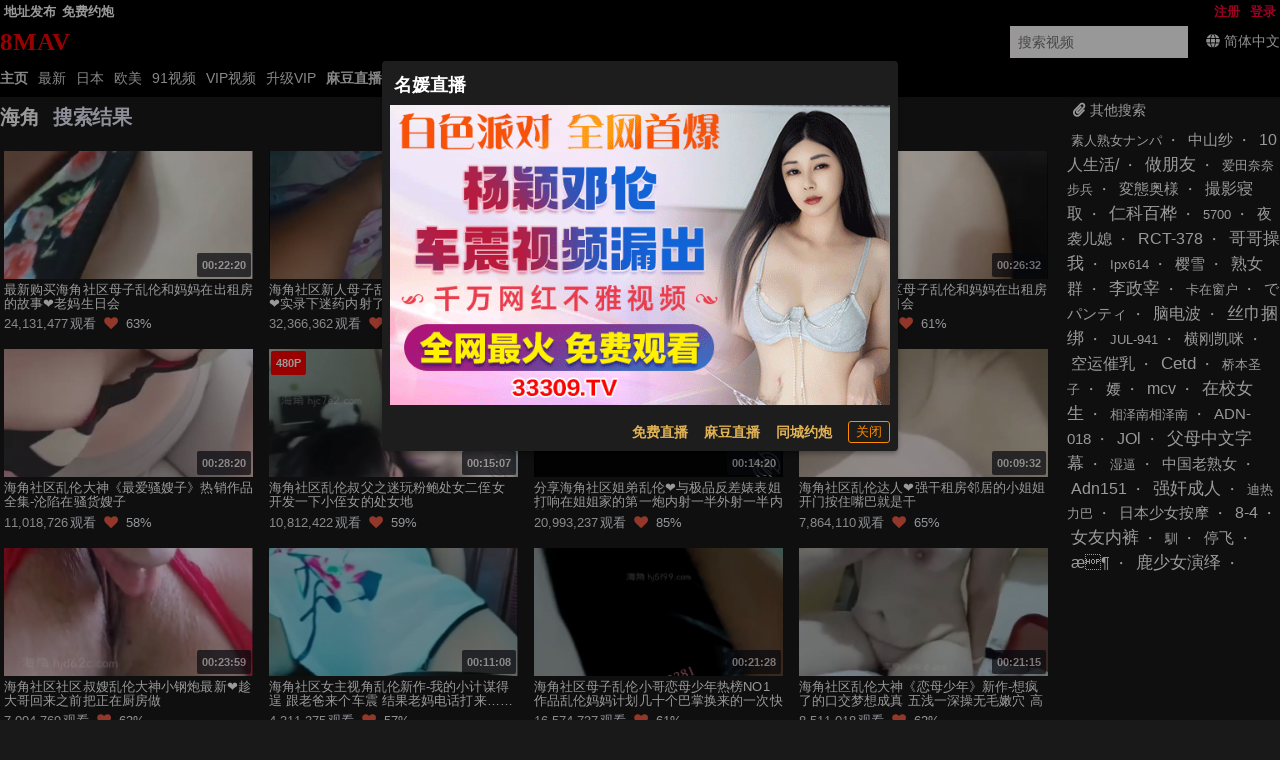

--- FILE ---
content_type: text/html; charset=UTF-8
request_url: https://8mav.cc/search/%E6%B5%B7%E8%A7%92?f=hr
body_size: 14385
content:
 <!DOCTYPE html><html data-theme=dark data-date=2026-01-25 17:51:01 data-x-ray=unkown-unkown><head><meta name=renderer content=webkit><meta content=always name=referrer><meta content=always name=unsafe-url><meta content="width=device-width, initial-scale=1.0, user-scalable=no" name=viewport><meta name=keywords content="海角,女优列表,色情明星,成人,影片,日本,日本AV,性,少女,高清,AV,BT下载,在线播放"><meta name=description content="海角搜索结果,色情影片下载,性感影片,少女,性爱影片,色情影片在线播放 "><meta content="IE=edge,chrome=1" http-equiv=X-UA-Compatible><title>海角搜索结果 - 8MAV</title> <meta name="network" content="theporn">
<meta name="application-name" content="8MAV">
<meta name="author" content="8MAV">
<meta http-equiv="X-UA-Compatible" content="IE=edge,chrome=1">
<link rel="shortcut icon" href="/static/favicon.ico?aaff"/>
<link rel="canonical" href="https://8mav.cc"/>
<link rel="manifest" href="/static/manifest.webmanifest">
 <script>window['\x61\x76\x73\x68\x6f\x77']={};</script></head><body> <script src=https://aixiaoxiao.xyz/8mav/js/lib.js?600c2c466e7919 type=text/javascript></script><script src=https://aixiaoxiao.xyz/8mav/js/t.js?cfa531b87d26fe type=text/javascript></script><link href=https://aixiaoxiao.xyz/8mav/css/g.css?281f75a70213fb rel=stylesheet type=text/css><script src=https://aixiaoxiao.xyz/8mav/js/lib-a.js?20b0e046354706 type=text/javascript async></script> <div class=site><header class=header-main id=__top__header><div class="wrapper wrapper-1 __top_header"><div class="wrapper wrapper-1-0 w-site"><div class="wrapper wrapper-1-0-1 clearfix"><nav class="networknav clearfix text-bold flex flex-center"><ul class="wrapper wrapper-1-1-1 clearfix mr-auto"><li class="nav-item webiste_url"><a href=/go/websites target=__blank>地址发布</a></li>    <li class=nav-item><a target=_blank href="https://wedup1098.com">免费约炮</a></li>   </ul> <div id=user-menu v-if=userdata class="ml-auto flex user-menu flex-center" v-cloak><div class="menu-text rounded-borders flex flex-center user_center"> {[userdata.user.username]} <i class="angle down icon"></i><q-menu v-model=showing><q-list style="min-width: 100px"><q-item clickable v-close-popup><q-item-section><a class=item :href="'/user/' + userdata.user.uid"><i class="icon-user q-mr-sm "></i> 帐号信息 </a></q-item-section></q-item><q-item clickable v-close-popup><q-item-section><a class=item @click=on_logout :href="'/user/' + userdata.user.uid + '/browselogs'"><i class="icon-signout q-mr-sm "></i> 浏览记录 </a></q-item-section></q-item><q-item clickable v-close-popup><q-item-section><a class=item @click=on_logout :href="'/user/' + userdata.user.uid + '/collects'"><i class="icon-signout q-mr-sm "></i> 收藏 </a></q-item-section></q-item><q-item clickable v-close-popup><q-item-section><a class=item @click=on_logout :href="'/user/' + userdata.user.uid + '/vip'"><i class="icon-signout q-mr-sm "></i> 我的vip </a></q-item-section></q-item><q-item clickable v-close-popup><q-item-section><a class=item @click=on_logout href=/user/logout><i class="icon-signout q-mr-sm "></i> 退出 </a></q-item-section></q-item></q-list></q-menu></div></div> <ul class="partnier-top-nav user-bar ml-auto" v-if=!userdata v-cloak><li class=nav-item><a href=/account/signin alt> 登录 </a></li><li class=nav-item><a href=/account/signup> 注册 </a></li></ul> </nav></div></div><div class="wrapper wrapper-1-1"><div class="wrapper wrapper-1-1-1 w-site clearfix items-center flex mr-auto"><div class=sitelogo><a href=/ class="application-name text-logo"><p class=logo>8MAV</p></a></div><div class="search-block ml-auto"><form action=/search/ class="search-form flex flex-center" method=get><input v-model=search_keyword @focus=on_show_search_drawer id=s name=srchtxt placeholder="搜索视频" type=text></form></div><div class=q-ml-md> <span title=多语言 class=switch_lang_select><i class="globe icon"></i><span v-if=!is_mobile()><span v-if=defalut_lang_display() v-html=defalut_lang_display()></span><span v-else>简体中文</span></span><q-menu v-if=$g.loaded><q-list style="min-width: 100px" class=switch_lang_list v-if=$g.lang.config><q-item class=lang-item clickable v-close-popup v-for="lang_object in $g.lang.config.all_names"><q-item-section><a :href="'/user/lang/switch/' + lang_object['name'] + '?f=' + window.location.href">{[lang_object['display']]}</a></q-item-section></q-item></q-list></q-menu></span> </div></div></div><div class="wrapper wrapper-1-2 clearfix"><div class="topnav-wrapper w-site"><nav class="topnav clearfix"><ul><li id=nav-item-11 class="nav-item current-item"><a href=/ >主页</a></li><li id=nav-item-12 data-target-nav=categories-all class=nav-item><a href=/video/latest>最新</a><li data-target-nav=jav class=nav-item><a href=/jav>日本</a></li><li data-target-nav=eu class=nav-item><a href=/oumei>欧美</a></li><li data-target-nav=91 class=nav-item><a href=/categories/91>91视频</a></li><li data-target-nav=vip class=nav-item><a href=/video/vip>VIP视频</a></li><li class="nav-item torrents" data-target-nav=torrents><a href=/buy/vip>升级VIP</a></li><li class="nav-item none" data-target-nav=cartoon><a href=/cartoon>卡通动漫</a></li>    <li class="nav-item-9 text-bold "><a href="https://qjscj.jdd660.top:8620/qj/12024.html?channelCode=a10002" target=_blank> 麻豆直播 </a></li>  <li class="nav-item-9 text-bold "><a href="https://wedup1098.com" target=_blank> 同城约炮 </a></li>  <li class="nav-item-9 text-bold"><a onclick=$g._livesex_dialog.show() href=javascript:void(0)> 直播大全</a></li>  </ul></nav></div></div></div><div class=unloaded-mark> <div class=ifr-search-zone v-bind:class="{'state-open':show_search_drawer,'dark':$g.config.color_theme == 'dark'}" id=ifr-search-zone v-cloak><div class=ifr-search-zone-container><div class=query-container><div class=query-zone><div class=query-box><i class="query-search ifanr2015 ifanr2015-search1"></i><form v-on:submit=on_goto_search :action=form.action ref=form :target=form.target><input type=text id=ifr-query-search v-model=search_keyword ref=dummykeyboard placeholder=请输入搜索关键词></form></div><i @click=on_close_search_drawer class="opacity-hidden js-close-btn close-btn ifanr2015 ifanr2015-delete2 close icon "></i><i id=ifr-cancel-search class="query-close ifanr2015 ifanr2015-guanbi1"></i></div></div></div>  <div class=ifr-search-zone-container><div class=loading id=loading></div><div class=search-ifr><h4 class=search-hot-title>热门搜索</h4><ul class=search-hot>  <li class=search-hot-list><i><a href="/search/人工智能?f=hr">人工智能</a></i></li>  <li class=search-hot-list><i><a href="/search/动漫?f=hr">动漫</a></i></li>  <li class=search-hot-list><i><a href="/search/胡桃?f=hr">胡桃</a></i></li>  <li class=search-hot-list><i><a href="/search/韩国限制级?f=hr">韩国限制级</a></i></li>  <li class=search-hot-list><i><a href="/search/强奸?f=hr">强奸</a></i></li>  <li class=search-hot-list><i><a href="/search/按摩?f=hr">按摩</a></i></li>  <li class=search-hot-list><i><a href="/search/香港三级?f=hr">香港三级</a></i></li>  <li class=search-hot-list><i><a href="/search/强奸成人?f=hr">强奸成人</a></i></li>  <li class=search-hot-list><i><a href="/search/黑人?f=hr">黑人</a></i></li>  <li class=search-hot-list><i><a href="/search/调教?f=hr">调教</a></i></li>  <li class=search-hot-list><i><a href="/search/麻豆?f=hr">麻豆</a></i></li>  <li class=search-hot-list><i><a href="/search/自慰?f=hr">自慰</a></i></li>  <li class=search-hot-list><i><a href="/search/哥哥操我?f=hr">哥哥操我</a></i></li>  <li class=search-hot-list><i><a href="/search/乱伦?f=hr">乱伦</a></i></li>  <li class=search-hot-list><i><a href="/search/喷水?f=hr">喷水</a></i></li>  <li class=search-hot-list><i><a href="/search/无码?f=hr">无码</a></i></li>  <li class=search-hot-list><i><a href="/search/黑丝?f=hr">黑丝</a></i></li>  <li class=search-hot-list><i><a href="/search/内射?f=hr">内射</a></i></li>  <li class=search-hot-list><i><a href="/search/萝莉?f=hr">萝莉</a></i></li>  <li class=search-hot-list><i><a href="/search/父母中文字幕?f=hr">父母中文字幕</a></i></li>  <li class=search-hot-list><i><a href="/search/在校女生?f=hr">在校女生</a></i></li>  <li class=search-hot-list><i><a href="/search/巨乳?f=hr">巨乳</a></i></li>  <li class=search-hot-list><i><a href="/search/熟女 群?f=hr">熟女 群</a></i></li>  <li class=search-hot-list><i><a href="/search/娜娜?f=hr">娜娜</a></i></li>  <li class=search-hot-list><i><a href="/search/阿姨?f=hr">阿姨</a></i></li>  <li class=search-hot-list><i><a href="/search/学生?f=hr">学生</a></i></li>  <li class=search-hot-list><i><a href="/search/老师?f=hr">老师</a></i></li>  <li class=search-hot-list><i><a href="/search/少妇?f=hr">少妇</a></i></li>  <li class=search-hot-list><i><a href="/search/探花?f=hr">探花</a></i></li>  <li class=search-hot-list><i><a href="/search/传媒?f=hr">传媒</a></i></li>  <li class=search-hot-list><i><a href="/search/偷情?f=hr">偷情</a></i></li>  <li class=search-hot-list><i><a href="/search/换妻?f=hr">换妻</a></i></li>  <li class=search-hot-list><i><a href="/search/中国老熟女?f=hr">中国老熟女</a></i></li>  <li class=search-hot-list><i><a href="/search/高潮?f=hr">高潮</a></i></li>  <li class=search-hot-list><i><a href="/search/妈妈?f=hr">妈妈</a></i></li>  <li class=search-hot-list><i><a href="/search/伪娘?f=hr">伪娘</a></i></li>  <li class=search-hot-list><i><a href="/search/素人熟女ナンパ?f=hr">素人熟女ナンパ</a></i></li>  <li class=search-hot-list><i><a href="/search/白丝?f=hr">白丝</a></i></li>  <li class=search-hot-list><i><a href="/search/韩国?f=hr">韩国</a></i></li>  <li class=search-hot-list><i><a href="/search/偷拍?f=hr">偷拍</a></i></li>  <li class=search-hot-list><i><a href="/search/中文字幕?f=hr">中文字幕</a></i></li>  <li class=search-hot-list><i><a href="/search/丝袜?f=hr">丝袜</a></i></li>  <li class=search-hot-list><i><a href="/search/夜袭儿媳?f=hr">夜袭儿媳</a></i></li>  <li class=search-hot-list><i><a href="/search/熟女?f=hr">熟女</a></i></li>  <li class=search-hot-list><i><a href="/search/母狗?f=hr">母狗</a></i></li>  <li class=search-hot-list><i><a href="/search/母子?f=hr">母子</a></i></li>  <li class=search-hot-list><i><a href="/search/糖心?f=hr">糖心</a></i></li>  <li class=search-hot-list><i><a href="/search/足交?f=hr">足交</a></i></li>  <li class=search-hot-list><i><a href="/search/合集?f=hr">合集</a></i></li>  <li class=search-hot-list><i><a href="/search/三上悠亚?f=hr">三上悠亚</a></i></li>  <li class=search-hot-list><i><a href="/search/人妻?f=hr">人妻</a></i></li>  <li class=search-hot-list><i><a href="/search/女友内裤?f=hr">女友内裤</a></i></li>  <li class=search-hot-list><i><a href="/search/白虎?f=hr">白虎</a></i></li>  <li class=search-hot-list><i><a href="/search/绿帽?f=hr">绿帽</a></i></li>  <li class=search-hot-list><i><a href="/search/勾引?f=hr">勾引</a></i></li>  <li class=search-hot-list><i><a href="/search/剧情?f=hr">剧情</a></i></li>  <li class=search-hot-list><i><a href="/search/多人?f=hr">多人</a></i></li>  <li class=search-hot-list><i><a href="/search/真实?f=hr">真实</a></i></li>  <li class=search-hot-list><i><a href="/search/嫂子?f=hr">嫂子</a></i></li>  <li class=search-hot-list><i><a href="/search/迷奸?f=hr">迷奸</a></i></li>  <li class=search-hot-list><i><a href="/search/原神?f=hr">原神</a></i></li>  <li class=search-hot-list><i><a href="/search/女同?f=hr">女同</a></i></li>  <li class=search-hot-list><i><a href="/search/男同?f=hr">男同</a></i></li>  <li class=search-hot-list><i><a href="/search/人妖?f=hr">人妖</a></i></li>  <li class=search-hot-list><i><a href="/search/对白?f=hr">对白</a></i></li>  <li class=search-hot-list><i><a href="/search/日本少女按摩?f=hr">日本少女按摩</a></i></li>  <li class=search-hot-list><i><a href="/search/轮奸?f=hr">轮奸</a></i></li>  <li class=search-hot-list><i><a href="/search/户外?f=hr">户外</a></i></li>  <li class=search-hot-list><i><a href="/search/极品?f=hr">极品</a></i></li>  <li class=search-hot-list><i><a href="/search/闺蜜?f=hr">闺蜜</a></i></li>  <li class=search-hot-list><i><a href="/search/双飞?f=hr">双飞</a></i></li>  <li class=search-hot-list><i><a href="/search/情侣?f=hr">情侣</a></i></li>  <li class=search-hot-list><i><a href="/search/10人生活/?f=hr">10人生活/</a></i></li>  <li class=search-hot-list><i><a href="/search/桥本香菜?f=hr">桥本香菜</a></i></li>  <li class=search-hot-list><i><a href="/search/波多野结衣?f=hr">波多野结衣</a></i></li>  <li class=search-hot-list><i><a href="/search/岳母?f=hr">岳母</a></i></li>  <li class=search-hot-list><i><a href="/search/捆绑?f=hr">捆绑</a></i></li>  <li class=search-hot-list><i><a href="/search/抖音?f=hr">抖音</a></i></li>  <li class=search-hot-list><i><a href="/search/撮影寝取?f=hr">撮影寝取</a></i></li>  <li class=search-hot-list><i><a href="/search/秘书?f=hr">秘书</a></i></li>  <li class=search-hot-list><i><a href="/search/空姐?f=hr">空姐</a></i></li>  <li class=search-hot-list><i><a href="/search/国产?f=hr">国产</a></i></li>  <li class=search-hot-list><i><a href="/search/眼镜?f=hr">眼镜</a></i></li>  <li class=search-hot-list><i><a href="/search/体育生?f=hr">体育生</a></i></li>  <li class=search-hot-list><i><a href="/search/打屁股?f=hr">打屁股</a></i></li>  <li class=search-hot-list><i><a href="/search/瑜伽?f=hr">瑜伽</a></i></li>  <li class=search-hot-list><i><a href="/search/空运催乳?f=hr">空运催乳</a></i></li>  <li class=search-hot-list><i><a href="/search/良家?f=hr">良家</a></i></li>  <li class=search-hot-list><i><a href="/search/孕妇?f=hr">孕妇</a></i></li>  <li class=search-hot-list><i><a href="/search/母女?f=hr">母女</a></i></li>  <li class=search-hot-list><i><a href="/search/白浆?f=hr">白浆</a></i></li>  <li class=search-hot-list><i><a href="/search/技师?f=hr">技师</a></i></li>  <li class=search-hot-list><i><a href="/search/湿逼?f=hr">湿逼</a></i></li>  <li class=search-hot-list><i><a href="/search/明星?f=hr">明星</a></i></li>  <li class=search-hot-list><i><a href="/search/大奶?f=hr">大奶</a></i></li>  <li class=search-hot-list><i><a href="/search/继母?f=hr">继母</a></i></li>  <li class=search-hot-list><i><a href="/search/唐伯虎?f=hr">唐伯虎</a></i></li>  <li class=search-hot-list><i><a href="/search/网红?f=hr">网红</a></i></li>  <li class=search-hot-list><i><a href="/search/姐姐?f=hr">姐姐</a></i></li>  <li class=search-hot-list><i><a href="/search/模特?f=hr">模特</a></i></li>  <li class=search-hot-list><i><a href="/search/欧美?f=hr">欧美</a></i></li>  <li class=search-hot-list><i><a href="/search/肛交?f=hr">肛交</a></i></li>  <li class=search-hot-list><i><a href="/search/娇妻?f=hr">娇妻</a></i></li>  <li class=search-hot-list><i><a href="/search/同性?f=hr">同性</a></i></li>  <li class=search-hot-list><i><a href="/search/做朋友?f=hr">做朋友</a></i></li>  <li class=search-hot-list><i><a href="/search/电话?f=hr">电话</a></i></li>  <li class=search-hot-list><i><a href="/search/一本道?f=hr">一本道</a></i></li>  <li class=search-hot-list><i><a href="/search/姐弟?f=hr">姐弟</a></i></li>  <li class=search-hot-list><i><a href="/search/丝巾捆绑?f=hr">丝巾捆绑</a></i></li>  <li class=search-hot-list><i><a href="/search/sm?f=hr">sm</a></i></li>  <li class=search-hot-list><i><a href="/search/出轨?f=hr">出轨</a></i></li>  <li class=search-hot-list><i><a href="/search/幼女?f=hr">幼女</a></i></li>  <li class=search-hot-list><i><a href="/search/处女?f=hr">处女</a></i></li>  <li class=search-hot-list><i><a href="/search/女王?f=hr">女王</a></i></li>  <li class=search-hot-list><i><a href="/search/御姐?f=hr">御姐</a></i></li>  <li class=search-hot-list><i><a href="/search/破处?f=hr">破处</a></i></li>  <li class=search-hot-list><i><a href="/search/jk?f=hr">jk</a></i></li>  <li class=search-hot-list><i><a href="/search/大学生?f=hr">大学生</a></i></li>  <li class=search-hot-list><i><a href="/search/健身?f=hr">健身</a></i></li>  <li class=search-hot-list><i><a href="/search/打飞机?f=hr">打飞机</a></i></li>  <li class=search-hot-list><i><a href="/search/中文?f=hr">中文</a></i></li>  <li class=search-hot-list><i><a href="/search/女儿?f=hr">女儿</a></i></li>  <li class=search-hot-list><i><a href="/search/河北彩花?f=hr">河北彩花</a></i></li>  <li class=search-hot-list><i><a href="/search/张津瑜?f=hr">张津瑜</a></i></li>  <li class=search-hot-list><i><a href="/search/厕所?f=hr">厕所</a></i></li>  <li class=search-hot-list><i><a href="/search/女神?f=hr">女神</a></i></li>  <li class=search-hot-list><i><a href="/search/母乳?f=hr">母乳</a></i></li>  <li class=search-hot-list><i><a href="/search/cos?f=hr">cos</a></i></li>  <li class=search-hot-list><i><a href="/search/舔逼?f=hr">舔逼</a></i></li>  <li class=search-hot-list><i><a href="/search/初中生?f=hr">初中生</a></i></li>  <li class=search-hot-list><i><a href="/search/高中?f=hr">高中</a></i></li>  <li class=search-hot-list><i><a href="/search/変態奥様?f=hr">変態奥様</a></i></li>  <li class=search-hot-list><i><a href="/search/邻居?f=hr">邻居</a></i></li>  <li class=search-hot-list><i><a href="/search/露出?f=hr">露出</a></i></li>  <li class=search-hot-list><i><a href="/search/白袜?f=hr">白袜</a></i></li>  <li class=search-hot-list><i><a href="/search/后入?f=hr">后入</a></i></li>  <li class=search-hot-list><i><a href="/search/海角?f=hr">海角</a></i></li>  <li class=search-hot-list><i><a href="/search/护士?f=hr">护士</a></i></li>  <li class=search-hot-list><i><a href="/search/父女?f=hr">父女</a></i></li>  <li class=search-hot-list><i><a href="/search/相泽南相泽南?f=hr">相泽南相泽南</a></i></li>  <li class=search-hot-list><i><a href="/search/深喉?f=hr">深喉</a></i></li>  <li class=search-hot-list><i><a href="/search/妹妹?f=hr">妹妹</a></i></li>  <li class=search-hot-list><i><a href="/search/打电话?f=hr">打电话</a></i></li>  <li class=search-hot-list><i><a href="/search/鹿少女演绎?f=hr">鹿少女演绎</a></i></li>  <li class=search-hot-list><i><a href="/search/反差?f=hr">反差</a></i></li>  <li class=search-hot-list><i><a href="/search/淫语?f=hr">淫语</a></i></li>  <li class=search-hot-list><i><a href="/search/肉丝?f=hr">肉丝</a></i></li>  <li class=search-hot-list><i><a href="/search/直播?f=hr">直播</a></i></li>  <li class=search-hot-list><i><a href="/search/3p?f=hr">3p</a></i></li>  <li class=search-hot-list><i><a href="/search/吴梦梦?f=hr">吴梦梦</a></i></li>  <li class=search-hot-list><i><a href="/search/寸止?f=hr">寸止</a></i></li>  <li class=search-hot-list><i><a href="/search/潮吹?f=hr">潮吹</a></i></li>  <li class=search-hot-list><i><a href="/search/三级?f=hr">三级</a></i></li>  <li class=search-hot-list><i><a href="/search/卡在窗户?f=hr">卡在窗户</a></i></li>  <li class=search-hot-list><i><a href="/search/福利姬?f=hr">福利姬</a></i></li>  <li class=search-hot-list><i><a href="/search/制服?f=hr">制服</a></i></li>  <li class=search-hot-list><i><a href="/search/3D?f=hr">3D</a></i></li>  <li class=search-hot-list><i><a href="/search/台湾?f=hr">台湾</a></i></li>  <li class=search-hot-list><i><a href="/search/女性向?f=hr">女性向</a></i></li>  <li class=search-hot-list><i><a href="/search/凪光?f=hr">凪光</a></i></li>  <li class=search-hot-list><i><a href="/search/推油?f=hr">推油</a></i></li>  <li class=search-hot-list><i><a href="/search/饼干姐姐?f=hr">饼干姐姐</a></i></li>  <li class=search-hot-list><i><a href="/search/公公?f=hr">公公</a></i></li>  <li class=search-hot-list><i><a href="/search/老婆?f=hr">老婆</a></i></li>  <li class=search-hot-list><i><a href="/search/佐山爱?f=hr">佐山爱</a></i></li>  <li class=search-hot-list><i><a href="/search/屁眼?f=hr">屁眼</a></i></li>  <li class=search-hot-list><i><a href="/search/办公室?f=hr">办公室</a></i></li>  <li class=search-hot-list><i><a href="/search/口爆?f=hr">口爆</a></i></li>  <li class=search-hot-list><i><a href="/search/桥本有菜?f=hr">桥本有菜</a></i></li>  <li class=search-hot-list><i><a href="/search/李雅?f=hr">李雅</a></i></li>  <li class=search-hot-list><i><a href="/search/清纯?f=hr">清纯</a></i></li>  <li class=search-hot-list><i><a href="/search/葵司?f=hr">葵司</a></i></li>  <li class=search-hot-list><i><a href="/search/麻豆传媒?f=hr">麻豆传媒</a></i></li>  <li class=search-hot-list><i><a href="/search/爱田奈奈步兵?f=hr">爱田奈奈步兵</a></i></li>  <li class=search-hot-list><i><a href="/search/深田咏美?f=hr">深田咏美</a></i></li>  <li class=search-hot-list><i><a href="/search/牛仔裤?f=hr">牛仔裤</a></i></li>  <li class=search-hot-list><i><a href="/search/跳蛋?f=hr">跳蛋</a></i></li>  <li class=search-hot-list><i><a href="/search/大屁股?f=hr">大屁股</a></i></li>  <li class=search-hot-list><i><a href="/search/杨幂?f=hr">杨幂</a></i></li>  <li class=search-hot-list><i><a href="/search/警花?f=hr">警花</a></i></li>  <li class=search-hot-list><i><a href="/search/91?f=hr">91</a></i></li>  <li class=search-hot-list><i><a href="/search/相泽南?f=hr">相泽南</a></i></li>  <li class=search-hot-list><i><a href="/search/人兽?f=hr">人兽</a></i></li>  <li class=search-hot-list><i><a href="/search/小学生?f=hr">小学生</a></i></li>  <li class=search-hot-list><i><a href="/search/交换?f=hr">交换</a></i></li>  <li class=search-hot-list><i><a href="/search/露脸?f=hr">露脸</a></i></li>  <li class=search-hot-list><i><a href="/search/主播?f=hr">主播</a></i></li>  <li class=search-hot-list><i><a href="/search/口交?f=hr">口交</a></i></li>  <li class=search-hot-list><i><a href="/search/痉挛?f=hr">痉挛</a></i></li>  <li class=search-hot-list><i><a href="/search/约炮?f=hr">约炮</a></i></li>  <li class=search-hot-list><i><a href="/search/大象传媒?f=hr">大象传媒</a></i></li>  <li class=search-hot-list><i><a href="/search/东北?f=hr">东北</a></i></li>  <li class=search-hot-list><i><a href="/search/单男?f=hr">单男</a></i></li>  <li class=search-hot-list><i><a href="/search/少女?f=hr">少女</a></i></li>  <li class=search-hot-list><i><a href="/search/美女?f=hr">美女</a></i></li>  <li class=search-hot-list><i><a href="/search/迪热力巴?f=hr">迪热力巴</a></i></li>  <li class=search-hot-list><i><a href="/search/车震?f=hr">车震</a></i></li>  <li class=search-hot-list><i><a href="/search/暴力?f=hr">暴力</a></i></li>  <li class=search-hot-list><i><a href="/search/骚?f=hr">骚</a></i></li>  <li class=search-hot-list><i><a href="/search/夫妻?f=hr">夫妻</a></i></li>  <li class=search-hot-list><i><a href="/search/老板娘?f=hr">老板娘</a></i></li>  <li class=search-hot-list><i><a href="/search/舞蹈?f=hr">舞蹈</a></i></li>  <li class=search-hot-list><i><a href="/search/俄罗斯?f=hr">俄罗斯</a></i></li>  <li class=search-hot-list><i><a href="/search/舔?f=hr">舔</a></i></li>  <li class=search-hot-list><i><a href="/search/抽搐?f=hr">抽搐</a></i></li>  <li class=search-hot-list><i><a href="/search/加勒比?f=hr">加勒比</a></i></li>  <li class=search-hot-list><i><a href="/search/上司?f=hr">上司</a></i></li>  <li class=search-hot-list><i><a href="/search/同事?f=hr">同事</a></i></li>  <li class=search-hot-list><i><a href="/search/推特?f=hr">推特</a></i></li>  <li class=search-hot-list><i><a href="/search/酒吧?f=hr">酒吧</a></i></li>  <li class=search-hot-list><i><a href="/search/宿舍?f=hr">宿舍</a></i></li>  <li class=search-hot-list><i><a href="/search/玩偶姐姐?f=hr">玩偶姐姐</a></i></li>  <li class=search-hot-list><i><a href="/search/动画?f=hr">动画</a></i></li>  <li class=search-hot-list><i><a href="/search/换脸?f=hr">换脸</a></i></li>  <li class=search-hot-list><i><a href="/search/爸爸?f=hr">爸爸</a></i></li>  <li class=search-hot-list><i><a href="/search/变态?f=hr">变态</a></i></li>  <li class=search-hot-list><i><a href="/search/女友?f=hr">女友</a></i></li>  <li class=search-hot-list><i><a href="/search/足浴?f=hr">足浴</a></i></li>  <li class=search-hot-list><i><a href="/search/KTV?f=hr">KTV</a></i></li>  <li class=search-hot-list><i><a href="/search/东京热?f=hr">东京热</a></i></li>  <li class=search-hot-list><i><a href="/search/农村?f=hr">农村</a></i></li>  <li class=search-hot-list><i><a href="/search/丈母娘?f=hr">丈母娘</a></i></li>  <li class=search-hot-list><i><a href="/search/中山纱?f=hr">中山纱</a></i></li>  <li class=search-hot-list><i><a href="/search/兄妹?f=hr">兄妹</a></i></li>  <li class=search-hot-list><i><a href="/search/小姨子?f=hr">小姨子</a></i></li>  <li class=search-hot-list><i><a href="/search/枫?f=hr">枫</a></i></li>  <li class=search-hot-list><i><a href="/search/高中生?f=hr">高中生</a></i></li>  <li class=search-hot-list><i><a href="/search/三上?f=hr">三上</a></i></li>  <li class=search-hot-list><i><a href="/search/苍井空?f=hr">苍井空</a></i></li>  <li class=search-hot-list><i><a href="/search/哭?f=hr">哭</a></i></li>  <li class=search-hot-list><i><a href="/search/枫花恋?f=hr">枫花恋</a></i></li>  <li class=search-hot-list><i><a href="/search/丰满?f=hr">丰满</a></i></li>  <li class=search-hot-list><i><a href="/search/未成年?f=hr">未成年</a></i></li>  <li class=search-hot-list><i><a href="/search/炮机?f=hr">炮机</a></i></li>  <li class=search-hot-list><i><a href="/search/学妹?f=hr">学妹</a></i></li>  <li class=search-hot-list><i><a href="/search/刘玥?f=hr">刘玥</a></i></li>  <li class=search-hot-list><i><a href="/search/深田?f=hr">深田</a></i></li>  <li class=search-hot-list><i><a href="/search/吉泽明步?f=hr">吉泽明步</a></i></li>  <li class=search-hot-list><i><a href="/search/灌肠?f=hr">灌肠</a></i></li>  <li class=search-hot-list><i><a href="/search/学校?f=hr">学校</a></i></li>  <li class=search-hot-list><i><a href="/search/车模?f=hr">车模</a></i></li>  <li class=search-hot-list><i><a href="/search/李政宰?f=hr">李政宰</a></i></li>  <li class=search-hot-list><i><a href="/search/柚子猫?f=hr">柚子猫</a></i></li>  <li class=search-hot-list><i><a href="/search/高跟?f=hr">高跟</a></i></li>  <li class=search-hot-list><i><a href="/search/北条麻妃?f=hr">北条麻妃</a></i></li>  <li class=search-hot-list><i><a href="/search/强上?f=hr">强上</a></i></li>  <li class=search-hot-list><i><a href="/search/大桥未久?f=hr">大桥未久</a></i></li>  <li class=search-hot-list><i><a href="/search/虐待?f=hr">虐待</a></i></li>  <li class=search-hot-list><i><a href="/search/旗袍?f=hr">旗袍</a></i></li>  <li class=search-hot-list><i><a href="/search/森日向子?f=hr">森日向子</a></i></li>  <li class=search-hot-list><i><a href="/search/老阿姨?f=hr">老阿姨</a></i></li>  <li class=search-hot-list><i><a href="/search/医生?f=hr">医生</a></i></li>  <li class=search-hot-list><i><a href="/search/吞精?f=hr">吞精</a></i></li>  <li class=search-hot-list><i><a href="/search/诱惑?f=hr">诱惑</a></i></li>  <li class=search-hot-list><i><a href="/search/ktv?f=hr">ktv</a></i></li>  <li class=search-hot-list><i><a href="/search/拳交?f=hr">拳交</a></i></li>  <li class=search-hot-list><i><a href="/search/麻酥酥?f=hr">麻酥酥</a></i></li>  <li class=search-hot-list><i><a href="/search/儿子?f=hr">儿子</a></i></li>  <li class=search-hot-list><i><a href="/search/自拍?f=hr">自拍</a></i></li>  <li class=search-hot-list><i><a href="/search/情趣?f=hr">情趣</a></i></li>  <li class=search-hot-list><i><a href="/search/高跟鞋?f=hr">高跟鞋</a></i></li>  <li class=search-hot-list><i><a href="/search/母亲?f=hr">母亲</a></i></li>  <li class=search-hot-list><i><a href="/search/狗?f=hr">狗</a></i></li>  <li class=search-hot-list><i><a href="/search/叶山小百合?f=hr">叶山小百合</a></i></li>  <li class=search-hot-list><i><a href="/search/射精?f=hr">射精</a></i></li>  <li class=search-hot-list><i><a href="/search/捷克?f=hr">捷克</a></i></li>  <li class=search-hot-list><i><a href="/search/搭讪?f=hr">搭讪</a></i></li>  <li class=search-hot-list><i><a href="/search/酒店?f=hr">酒店</a></i></li>  <li class=search-hot-list><i><a href="/search/仁科百桦?f=hr">仁科百桦</a></i></li>  <li class=search-hot-list><i><a href="/search/富婆?f=hr">富婆</a></i></li>  <li class=search-hot-list><i><a href="/search/尿?f=hr">尿</a></i></li>  <li class=search-hot-list><i><a href="/search/猎奇?f=hr">猎奇</a></i></li>  <li class=search-hot-list><i><a href="/search/潮喷?f=hr">潮喷</a></i></li>  <li class=search-hot-list><i><a href="/search/中文音声?f=hr">中文音声</a></i></li>  <li class=search-hot-list><i><a href="/search/菊花?f=hr">菊花</a></i></li>  <li class=search-hot-list><i><a href="/search/桃乃木香奈?f=hr">桃乃木香奈</a></i></li>  <li class=search-hot-list><i><a href="/search/综艺?f=hr">综艺</a></i></li>  <li class=search-hot-list><i><a href="/search/女仆?f=hr">女仆</a></i></li>  <li class=search-hot-list><i><a href="/search/短发?f=hr">短发</a></i></li>  <li class=search-hot-list><i><a href="/search/销售?f=hr">销售</a></i></li>  <li class=search-hot-list><i><a href="/search/骚话?f=hr">骚话</a></i></li>  <li class=search-hot-list><i><a href="/search/爆乳?f=hr">爆乳</a></i></li>  <li class=search-hot-list><i><a href="/search/瑜伽裤?f=hr">瑜伽裤</a></i></li>  <li class=search-hot-list><i><a href="/search/摄像头?f=hr">摄像头</a></i></li>  <li class=search-hot-list><i><a href="/search/游戏?f=hr">游戏</a></i></li>  <li class=search-hot-list><i><a href="/search/脑电波?f=hr">脑电波</a></i></li>  <li class=search-hot-list><i><a href="/search/女上司?f=hr">女上司</a></i></li>  <li class=search-hot-list><i><a href="/search/新娘?f=hr">新娘</a></i></li>  <li class=search-hot-list><i><a href="/search/刺激?f=hr">刺激</a></i></li>  <li class=search-hot-list><i><a href="/search/会所?f=hr">会所</a></i></li>  <li class=search-hot-list><i><a href="/search/古装?f=hr">古装</a></i></li>  <li class=search-hot-list><i><a href="/search/河北?f=hr">河北</a></i></li>  <li class=search-hot-list><i><a href="/search/00后?f=hr">00后</a></i></li>  <li class=search-hot-list><i><a href="/search/初中?f=hr">初中</a></i></li>  <li class=search-hot-list><i><a href="/search/媚药?f=hr">媚药</a></i></li>  <li class=search-hot-list><i><a href="/search/强推?f=hr">强推</a></i></li>  <li class=search-hot-list><i><a href="/search/帅哥?f=hr">帅哥</a></i></li>  <li class=search-hot-list><i><a href="/search/电车?f=hr">电车</a></i></li>  <li class=search-hot-list><i><a href="/search/SM?f=hr">SM</a></i></li>  <li class=search-hot-list><i><a href="/search/明里?f=hr">明里</a></i></li>  </ul><div class="load-more none" id=search-load-more><button id=next-page>加载更多</button></div></div></div>  </div> </div></header><script>var Ctor=Vue.extend({mixins:[{delimiters:['{[',']}'],data(){return{};},methods:{},created:function(){}},$g.USERCTOR,$g.SEARCHFORM,$g.MOBILE_MENU,$g.LANG,$g.HEADER,$g.G]});$g.h=$m('__top__header',Ctor);</script><div class="main-wrapper w-site">    <div id=n472f5ad3c5a6b3358d054c3a25abc3cd v-if=is_show() data-version=1.0.1><span :key="ads_conf.zone + ':' + index" v-for="(ads_conf,index) in ads_list" v-bind:class="[class_name, old_ads_classname_list]"><a rel=nofollow :href="ads_conf['url']" target=_blank><q-responsive :ratio=660/60><q-img :ref="ads_conf['name']" v-if=show_ads :src="ads_conf['image']" spinner-color=transparent loading=lazy @error=on_error><template v-if="ads_conf['backup_image']" v-slot:error><img :src="ads_conf['backup_image']"></template></q-img></q-responsive></a></span></div><script>try{var M={data(){return{show_ads:false,show_ads_index:0,name:"n472f5ad3c5a6b3358d054c3a25abc3cd"}},created:function(){this.ads_position="top.banner";setTimeout(()=>{this.show_ads=true;let i=document.getElementById(this.name);if(i){i.removeAttribute('id');i.setAttribute('class',this.name)}},1)},methods:{on_error:function(e){console.log('[ads]on_error:',e);},ads_image_url:function(ads_conf){if(ads_conf){return ads_conf['image'];}}}}
var Ctor=Vue.extend({mixins:[ADSOBJET,M]});$g["top.banner"]=$m('#n472f5ad3c5a6b3358d054c3a25abc3cd',Ctor);}catch(e){console.log('ads e:',e);}</script>       <q-dialog id=alert_windows v-if="ads_conf && show_mark" v-model=show_mark v-cloak><q-card class="up-dialog-auto alert_windows"><q-card-section class="row items-center q-pb-none"><div class="text-h5 text-bold">{[ads_conf['name']]}</div><q-space/><q-btn icon=close :size="'sm'" flat round dense v-close-popup /></q-card-section><q-card-actions align=right v-if=ads_conf><a :href="ads_conf['url']" target=_blank class=full-width><q-responsive :ratio=600/360><img :src="ads_conf['image']"></q-responsive></a></q-card-actions><q-card-actions align=right><a :href="dialog_text_ads_conf['url']" target=_blank class="dialog_text q-mr-md" v-if=dialog_text_ads_conf_list v-for="dialog_text_ads_conf in dialog_text_ads_conf_list"> {[dialog_text_ads_conf['name']]} </a><q-btn size=13px @click=on_close outline style="color: #fd8c00;" label="关闭"></q-btn></q-card-actions></q-card></q-dialog><script>var now_time=new Date().getTime()/1000;var is_show=false;var Main={delimiters:['{[',']}'],data(){return{dialog_text_ads_conf_list:undefined,ads_conf:undefined};},methods:{on_close:function(){this.show_mark=false;}},created:function(){this.ads_position="alert.windows";this.show_mark=false;this.$nextTick(()=>{var ads_object=this.$config['ads_object'];var dialog_text_ads_conf=ads_object['dialog.text'];this.dialog_text_ads_conf_list=Object.keys(dialog_text_ads_conf).map((key)=>dialog_text_ads_conf[key]);if(this.ads_list){this.ads_conf=this.ads_list[0];}
console.log('[alert.windows]ads_conf:',this.ads_conf);});}};$g["alert.windows"]=$m('alert_windows',Vue.extend({mixins:[$g.ADSOBJET,Main,$g.G]}));if(!$g.user.is_vip){is_show=true;var alert_window_time=localStorage.getItem('alert_window:time');alert_window_time=parseInt(alert_window_time);if(!isNaN(alert_window_time)){if(now_time-alert_window_time<60*6.6666){is_show=false;}}};setTimeout(()=>{if($g["alert.windows"]){$g["alert.windows"].show_mark=is_show;if(is_show){localStorage.setItem('alert_window:time',now_time);}}},888);</script>    <div class="search-container cl main-wrapper w-site q-mt-md"><div class="col-md-10 col-sm-8 q-pl-none m-plr0"> <div id=content class=av_list><div class=cl><div class=float-left><div class="ui dividing header" style="border-bottom: none;"><h1 class="header_title search-keyword"><a class=q-mr-sm href="/search/海角" title="海角" alt="海角">海角 </a><span>搜索结果</span></h1></div></div></div><div class="cl search-container">  <div class="grid grid- clearfix"><div class=grid-inner-wrapper>     <div class="cell video-listing avdata ex1"><div class="thumb-wrapper "><a href=/watch/134181 class=" webp" target=_blank><img alt="最新购买海角社区母子乱伦和妈妈在出租房的故事❤️老妈生日会" src="/static/images/placeholder.png?v=1" data-src="https://timg216.top/videos/b34c3b7c959ba8859a056b26f9e7657d346d53cc/cover/5_505_259?ih=1" data-width=505 data-height=259 class="lazy cover-img lazy-load webp" onerror=$g.on_cover_img_error(this)></a>   <span class="ico ico-time duration_format"> 00:22:20</span>   </div><div class=video-details><h4 class="av_data_title "><a href=/watch/134181 target=_blank>  最新购买海角社区母子乱伦和妈妈在出租房的故事❤️老妈生日会 </a></h4><div><time class="video-date none">3年前</time><span class="video-views q-mr-xs"><span class=view_count>24131477</span>观看</span>   <span class="video-views video-rate"><i class="heart icon"></i> 63%</span>  </div></div></div>     <div class="cell video-listing avdata ex1"><div class="thumb-wrapper "><a href=/watch/128511 class=" webp" target=_blank><img alt="海角社区新人母子乱伦《实录喜欢操妈妈》❤️实录下迷药内射了昏睡的妈妈" src="/static/images/placeholder.png?v=1" data-src="https://timg216.top/videos/19c5edc8ed8758cfac3f235cc04fceff8e5dab6a/cover/5_505_259?ih=1" data-width=505 data-height=259 class="lazy cover-img lazy-load webp" onerror=$g.on_cover_img_error(this)></a>   <span class="ico ico-time duration_format"> 00:12:35</span>   </div><div class=video-details><h4 class="av_data_title "><a href=/watch/128511 target=_blank>  海角社区新人母子乱伦《实录喜欢操妈妈》❤️实录下迷药内射了昏睡的妈妈 </a></h4><div><time class="video-date none">3年前</time><span class="video-views q-mr-xs"><span class=view_count>32366362</span>观看</span>   <span class="video-views video-rate"><i class="heart icon"></i> 63%</span>  </div></div></div>     <div class="cell video-listing avdata ex1"><div class="thumb-wrapper "><a href=/watch/10415 class=" webp" target=_blank><img alt="上海海归留学生张茵尝试老外鸡巴" src="/static/images/placeholder.png?v=1" data-src="https://timg216.top/videos/11555e8f47596cf07c3eb46b6a41a8a4/cover/5_505_259?ih=1" data-width=505 data-height=259 class="lazy cover-img lazy-load webp" onerror=$g.on_cover_img_error(this)></a>   <span class="ico ico-p resolution_description">720P</span>  <span class="ico ico-time duration_format"> 00:17:08</span>   </div><div class=video-details><h4 class="av_data_title "><a href=/watch/10415 target=_blank>  上海海归留学生张茵尝试老外鸡巴 </a></h4><div><time class="video-date none">None</time><span class="video-views q-mr-xs"><span class=view_count>11804803</span>观看</span>   <span class="video-views video-rate"><i class="heart icon"></i> 99%</span>  </div></div></div>     <div class="cell video-listing avdata ex1"><div class="thumb-wrapper "><a href=/watch/134725 class=" webp" target=_blank><img alt="最新购买海角社区母子乱伦和妈妈在出租房的故事❤️老妈生日会" src="/static/images/placeholder.png?v=1" data-src="https://timg216.top/videos/c53bdc2f7edfad99adaf6e2f0a7b5044372967ee/cover/5_505_259?ih=1" data-width=505 data-height=259 class="lazy cover-img lazy-load webp" onerror=$g.on_cover_img_error(this)></a>   <span class="ico ico-time duration_format"> 00:26:32</span>   </div><div class=video-details><h4 class="av_data_title "><a href=/watch/134725 target=_blank>  最新购买海角社区母子乱伦和妈妈在出租房的故事❤️老妈生日会 </a></h4><div><time class="video-date none">3年前</time><span class="video-views q-mr-xs"><span class=view_count>15127505</span>观看</span>   <span class="video-views video-rate"><i class="heart icon"></i> 61%</span>  </div></div></div>     <div class="cell video-listing avdata ex1"><div class="thumb-wrapper "><a href=/watch/153623 class=" webp" target=_blank><img alt="海角社区乱伦大神《最爱骚嫂子》热销作品全集-沦陷在骚货嫂子" src="/static/images/placeholder.png?v=1" data-src="https://timg216.top/videos/293be6f0b49c36d401efb10cae4c9b32282ef47a/cover/5_505_259?ih=1" data-width=505 data-height=259 class="lazy cover-img lazy-load webp" onerror=$g.on_cover_img_error(this)></a>   <span class="ico ico-time duration_format"> 00:28:20</span>   </div><div class=video-details><h4 class="av_data_title "><a href=/watch/153623 target=_blank>  海角社区乱伦大神《最爱骚嫂子》热销作品全集-沦陷在骚货嫂子 </a></h4><div><time class="video-date none">3年前</time><span class="video-views q-mr-xs"><span class=view_count>11018726</span>观看</span>   <span class="video-views video-rate"><i class="heart icon"></i> 58%</span>  </div></div></div>     <div class="cell video-listing avdata ex1"><div class="thumb-wrapper "><a href=/watch/154055 class=" webp" target=_blank><img alt="海角社区乱伦叔父之迷玩粉鲍处女二侄女 开发一下小侄女的处女地" src="/static/images/placeholder.png?v=1" data-src="https://timg216.top/videos/2951e5827fb4b374e7ed5d98b9bb4fa2cf0d8353/cover/5_505_259?ih=1" data-width=505 data-height=259 class="lazy cover-img lazy-load webp" onerror=$g.on_cover_img_error(this)></a>   <span class="ico ico-p resolution_description">480P</span>  <span class="ico ico-time duration_format"> 00:15:07</span>   </div><div class=video-details><h4 class="av_data_title "><a href=/watch/154055 target=_blank>  海角社区乱伦叔父之迷玩粉鲍处女二侄女 开发一下小侄女的处女地 </a></h4><div><time class="video-date none">3年前</time><span class="video-views q-mr-xs"><span class=view_count>10812422</span>观看</span>   <span class="video-views video-rate"><i class="heart icon"></i> 59%</span>  </div></div></div>     <div class="cell video-listing avdata ex1"><div class="thumb-wrapper "><a href=/watch/124861 class=" webp" target=_blank><img alt="分享海角社区姐弟乱伦❤️与极品反差婊表姐打响在姐姐家的第一炮内射一半外射一半内外兼修" src="/static/images/placeholder.png?v=1" data-src="https://timg216.top/videos/e548290d5f3f935b97d86af0773fff243000e44d/cover/5_505_259?ih=1" data-width=505 data-height=259 class="lazy cover-img lazy-load webp" onerror=$g.on_cover_img_error(this)></a>   <span class="ico ico-p resolution_description">480P</span>  <span class="ico ico-time duration_format"> 00:14:20</span>   </div><div class=video-details><h4 class="av_data_title "><a href=/watch/124861 target=_blank>  分享海角社区姐弟乱伦❤️与极品反差婊表姐打响在姐姐家的第一炮内射一半外射一半内外兼修 </a></h4><div><time class="video-date none">3年前</time><span class="video-views q-mr-xs"><span class=view_count>20993237</span>观看</span>   <span class="video-views video-rate"><i class="heart icon"></i> 85%</span>  </div></div></div>     <div class="cell video-listing avdata ex1"><div class="thumb-wrapper "><a href=/watch/113967 class=" webp" target=_blank><img alt="海角社区乱伦达人❤️强干租房邻居的小姐姐开门按住嘴巴就是干" src="/static/images/placeholder.png?v=1" data-src="https://timg216.top/videos/16e689f7efbe381ea2716412c8a978e846e468e6/cover/5_505_259?ih=1" data-width=505 data-height=259 class="lazy cover-img lazy-load webp" onerror=$g.on_cover_img_error(this)></a>   <span class="ico ico-time duration_format"> 00:09:32</span>   </div><div class=video-details><h4 class="av_data_title "><a href=/watch/113967 target=_blank>  海角社区乱伦达人❤️强干租房邻居的小姐姐开门按住嘴巴就是干 </a></h4><div><time class="video-date none">3年前</time><span class="video-views q-mr-xs"><span class=view_count>7864110</span>观看</span>   <span class="video-views video-rate"><i class="heart icon"></i> 65%</span>  </div></div></div>     <div class="cell video-listing avdata ex1"><div class="thumb-wrapper "><a href=/watch/126901 class=" webp" target=_blank><img alt="海角社区社区叔嫂乱伦大神小钢炮最新❤️趁大哥回来之前把正在厨房做" src="/static/images/placeholder.png?v=1" data-src="https://timg216.top/videos/1dff0e3c64675a25159ab4ddc272bfab6edfda29/cover/5_505_259?ih=1" data-width=505 data-height=259 class="lazy cover-img lazy-load webp" onerror=$g.on_cover_img_error(this)></a>   <span class="ico ico-time duration_format"> 00:23:59</span>   </div><div class=video-details><h4 class="av_data_title "><a href=/watch/126901 target=_blank>  海角社区社区叔嫂乱伦大神小钢炮最新❤️趁大哥回来之前把正在厨房做 </a></h4><div><time class="video-date none">3年前</time><span class="video-views q-mr-xs"><span class=view_count>7094769</span>观看</span>   <span class="video-views video-rate"><i class="heart icon"></i> 63%</span>  </div></div></div>     <div class="cell video-listing avdata ex1"><div class="thumb-wrapper "><a href=/watch/160406 class=" webp" target=_blank><img alt="海角社区女主视角乱伦新作-我的小计谋得逞 跟老爸来个车震 结果老妈电话打来……" src="/static/images/placeholder.png?v=1" data-src="https://timg216.top/videos/8f8fd69b75f9a8fdcc09b2811835f21693ad0020/cover/5_505_259?ih=1" data-width=505 data-height=259 class="lazy cover-img lazy-load webp" onerror=$g.on_cover_img_error(this)></a>   <span class="ico ico-time duration_format"> 00:11:08</span>   </div><div class=video-details><h4 class="av_data_title "><a href=/watch/160406 target=_blank>  海角社区女主视角乱伦新作-我的小计谋得逞 跟老爸来个车震 结果老妈电话打来…… </a></h4><div><time class="video-date none">3年前</time><span class="video-views q-mr-xs"><span class=view_count>4311375</span>观看</span>   <span class="video-views video-rate"><i class="heart icon"></i> 57%</span>  </div></div></div>     <div class="cell video-listing avdata ex1"><div class="thumb-wrapper "><a href=/watch/159317 class=" webp" target=_blank><img alt="海角社区母子乱伦小哥恋母少年热榜NO1作品乱伦妈妈计划几十个巴掌换来的一次快乐体验" src="/static/images/placeholder.png?v=1" data-src="https://timg216.top/videos/706ced1d1762513375897d59dcc26d9ea53af34e/cover/5_505_259?ih=1" data-width=505 data-height=259 class="lazy cover-img lazy-load webp" onerror=$g.on_cover_img_error(this)></a>   <span class="ico ico-time duration_format"> 00:21:28</span>   </div><div class=video-details><h4 class="av_data_title "><a href=/watch/159317 target=_blank>  海角社区母子乱伦小哥恋母少年热榜NO1作品乱伦妈妈计划几十个巴掌换来的一次快乐体验 </a></h4><div><time class="video-date none">3年前</time><span class="video-views q-mr-xs"><span class=view_count>16574737</span>观看</span>   <span class="video-views video-rate"><i class="heart icon"></i> 61%</span>  </div></div></div>     <div class="cell video-listing avdata ex1"><div class="thumb-wrapper "><a href=/watch/154197 class=" webp" target=_blank><img alt="海角社区乱伦大神《恋母少年》新作-想疯了的口交梦想成真 五浅一深操无毛嫩穴 高清" src="/static/images/placeholder.png?v=1" data-src="https://timg216.top/videos/5238abac00e54674e0b95de8b4c2f1f3339ec03f/cover/5_505_259?ih=1" data-width=505 data-height=259 class="lazy cover-img lazy-load webp" onerror=$g.on_cover_img_error(this)></a>   <span class="ico ico-time duration_format"> 00:21:15</span>   </div><div class=video-details><h4 class="av_data_title "><a href=/watch/154197 target=_blank>  海角社区乱伦大神《恋母少年》新作-想疯了的口交梦想成真 五浅一深操无毛嫩穴 高清 </a></h4><div><time class="video-date none">3年前</time><span class="video-views q-mr-xs"><span class=view_count>8511018</span>观看</span>   <span class="video-views video-rate"><i class="heart icon"></i> 62%</span>  </div></div></div>     <div class="cell video-listing avdata ex1"><div class="thumb-wrapper "><a href=/watch/165277 class=" webp" target=_blank><img alt="被海角社区荼毒的小哥走火入魔和妈妈乱伦❤️ 陪妈妈过生日红酒果酒齐上阵醉奸妈妈 后续" src="/static/images/placeholder.png?v=1" data-src="https://timg216.top/videos/b09d51801bc8bc73821d515fa77f1e592c7baf93/cover/5_505_259?ih=1" data-width=505 data-height=259 class="lazy cover-img lazy-load webp" onerror=$g.on_cover_img_error(this)></a>   <span class="ico ico-time duration_format"> 00:22:37</span>   </div><div class=video-details><h4 class="av_data_title "><a href=/watch/165277 target=_blank>  被海角社区荼毒的小哥走火入魔和妈妈乱伦❤️ 陪妈妈过生日红酒果酒齐上阵醉奸妈妈 后续 </a></h4><div><time class="video-date none">3年前</time><span class="video-views q-mr-xs"><span class=view_count>13946229</span>观看</span>   <span class="video-views video-rate"><i class="heart icon"></i> 62%</span>  </div></div></div>     <div class="cell video-listing avdata ex1"><div class="thumb-wrapper "><a href=/watch/154374 class=" webp" target=_blank><img alt="海角社区绿帽男老婆喝多了 让海友猛男 强行舔逼后入拍照录视频媳妇的逼真嫩" src="/static/images/placeholder.png?v=1" data-src="https://timg216.top/videos/f24d492d4a4fe3b8dfe431837f889cc56d4f8b3c/cover/5_505_259?ih=1" data-width=505 data-height=259 class="lazy cover-img lazy-load webp" onerror=$g.on_cover_img_error(this)></a>   <span class="ico ico-p resolution_description">720P</span>  <span class="ico ico-time duration_format"> 00:15:29</span>   </div><div class=video-details><h4 class="av_data_title "><a href=/watch/154374 target=_blank>  海角社区绿帽男老婆喝多了 让海友猛男 强行舔逼后入拍照录视频媳妇的逼真嫩 </a></h4><div><time class="video-date none">3年前</time><span class="video-views q-mr-xs"><span class=view_count>2022314</span>观看</span>   <span class="video-views video-rate"><i class="heart icon"></i> 58%</span>  </div></div></div>     <div class="cell video-listing avdata ex1"><div class="thumb-wrapper "><a href=/watch/180402 class=" webp" target=_blank><img alt="最新封神兄妹乱伦海角乱伦大神迷恋晓彤表妹新作-拉着读书的白虎巨乳表妹各种调教" src="/static/images/placeholder.png?v=1" data-src="https://timg216.top/videos/f854038fa8b7fe7a72cbb6b0c841442d6b9765c6/cover/5_505_259?ih=1" data-width=505 data-height=259 class="lazy cover-img lazy-load webp" onerror=$g.on_cover_img_error(this)></a>   <span class="ico ico-time duration_format"> 00:22:29</span>   </div><div class=video-details><h4 class="av_data_title "><a href=/watch/180402 target=_blank>  最新封神兄妹乱伦海角乱伦大神迷恋晓彤表妹新作-拉着读书的白虎巨乳表妹各种调教 </a></h4><div><time class="video-date none">2年前</time><span class="video-views q-mr-xs"><span class=view_count>4841089</span>观看</span>   <span class="video-views video-rate"><i class="heart icon"></i> 59%</span>  </div></div></div>     <div class="cell video-listing avdata ex1"><div class="thumb-wrapper "><a href=/watch/154050 class=" webp" target=_blank><img alt="海角社区女主视角乱伦新作-我的小计谋得逞 跟老爸来个车震 [复制链接]" src="/static/images/placeholder.png?v=1" data-src="https://timg216.top/videos/b8899342211e218be8e3e3682ac8513a10ee61f1/cover/5_505_259?ih=1" data-width=505 data-height=259 class="lazy cover-img lazy-load webp" onerror=$g.on_cover_img_error(this)></a>   <span class="ico ico-time duration_format"> 00:11:08</span>   </div><div class=video-details><h4 class="av_data_title "><a href=/watch/154050 target=_blank>  海角社区女主视角乱伦新作-我的小计谋得逞 跟老爸来个车震 [复制链接] </a></h4><div><time class="video-date none">3年前</time><span class="video-views q-mr-xs"><span class=view_count>2880246</span>观看</span>   <span class="video-views video-rate"><i class="heart icon"></i> 57%</span>  </div></div></div>     <div class="cell video-listing avdata ex1"><div class="thumb-wrapper "><a href=/watch/18440 class=" webp" target=_blank><img alt="海天盛筵海选中俄超模篇无码露脸1080P完整版" src="/static/images/placeholder.png?v=1" data-src="https://timg216.top/videos/992e85cdd3726f77afec0bb78dfaf3ae/cover/5_505_259?ih=1" data-width=505 data-height=259 class="lazy cover-img lazy-load webp" onerror=$g.on_cover_img_error(this)></a>   <span class="ico ico-p resolution_description">720P</span>  <span class="ico ico-time duration_format"> 00:47:12</span>   </div><div class=video-details><h4 class="av_data_title "><a href=/watch/18440 target=_blank>  海天盛筵海选中俄超模篇无码露脸1080P完整版 </a></h4><div><time class="video-date none">None</time><span class="video-views q-mr-xs"><span class=view_count>3412980</span>观看</span>   <span class="video-views video-rate"><i class="heart icon"></i> 99%</span>  </div></div></div>     <div class="cell video-listing avdata ex1"><div class="thumb-wrapper "><a href=/watch/172364 class=" webp" target=_blank><img alt="海角大神『风花雪夜』劲爆热销&gt;爆操妈妈闺蜜雪姨 插太深内射 野外口炮超爽" src="/static/images/placeholder.png?v=1" data-src="https://timg216.top/videos/e102ddc5c195d28cb4d216fb57ca7e1d6ee73466/cover/5_505_259?ih=1" data-width=505 data-height=259 class="lazy cover-img lazy-load webp" onerror=$g.on_cover_img_error(this)></a>   <span class="ico ico-time duration_format"> 00:31:59</span>   </div><div class=video-details><h4 class="av_data_title "><a href=/watch/172364 target=_blank>  海角大神『风花雪夜』劲爆热销&gt;爆操妈妈闺蜜雪姨 插太深内射 野外口炮超爽 </a></h4><div><time class="video-date none">3年前</time><span class="video-views q-mr-xs"><span class=view_count>6019591</span>观看</span>   <span class="video-views video-rate"><i class="heart icon"></i> 57%</span>  </div></div></div>     <div class="cell video-listing avdata ex1"><div class="thumb-wrapper "><a href=/watch/20915 class=" webp" target=_blank><img alt="上海车模李雅援交视频流出" src="/static/images/placeholder.png?v=1" data-src="https://timg216.top/videos/7c9b94471556bf27bd01647faeef135d/cover/5_505_259?ih=1" data-width=505 data-height=259 class="lazy cover-img lazy-load webp" onerror=$g.on_cover_img_error(this)></a>   <span class="ico ico-time duration_format"> 00:10:58</span>   </div><div class=video-details><h4 class="av_data_title "><a href=/watch/20915 target=_blank>  上海车模李雅援交视频流出 </a></h4><div><time class="video-date none">None</time><span class="video-views q-mr-xs"><span class=view_count>10144126</span>观看</span>   <span class="video-views video-rate"><i class="heart icon"></i> 99%</span>  </div></div></div>     <div class="cell video-listing avdata ex1"><div class="thumb-wrapper "><a href=/watch/12004 class=" webp" target=_blank><img alt="上海瑜伽老师蒋丽疯狂自慰不断高潮part2" src="/static/images/placeholder.png?v=1" data-src="https://timg216.top/videos/1e651ff29e111ea940509dd1f17cfe47/cover/5_505_259?ih=1" data-width=505 data-height=259 class="lazy cover-img lazy-load webp" onerror=$g.on_cover_img_error(this)></a>   <span class="ico ico-time duration_format"> 00:22:59</span>   </div><div class=video-details><h4 class="av_data_title "><a href=/watch/12004 target=_blank>  上海瑜伽老师蒋丽疯狂自慰不断高潮part2 </a></h4><div><time class="video-date none">None</time><span class="video-views q-mr-xs"><span class=view_count>11310589</span>观看</span>   <span class="video-views video-rate"><i class="heart icon"></i> 99%</span>  </div></div></div>     <div class="cell video-listing avdata ex1"><div class="thumb-wrapper "><a href=/watch/141241 class=" webp" target=_blank><img alt="海角社区叔嫂乱伦大神小钢炮最新售卖视频大嫂一边和大哥通电话一边被我不断抽插" src="/static/images/placeholder.png?v=1" data-src="https://timg216.top/videos/1caa423f031ff0b64755cb46b90aef9efe927408/cover/5_505_259?ih=1" data-width=505 data-height=259 class="lazy cover-img lazy-load webp" onerror=$g.on_cover_img_error(this)></a>   <span class="ico ico-time duration_format"> 00:26:06</span>   </div><div class=video-details><h4 class="av_data_title "><a href=/watch/141241 target=_blank>  海角社区叔嫂乱伦大神小钢炮最新售卖视频大嫂一边和大哥通电话一边被我不断抽插 </a></h4><div><time class="video-date none">3年前</time><span class="video-views q-mr-xs"><span class=view_count>11109129</span>观看</span>   <span class="video-views video-rate"><i class="heart icon"></i> 62%</span>  </div></div></div>     <div class="cell video-listing avdata ex1"><div class="thumb-wrapper "><a href=/watch/124269 class=" webp" target=_blank><img alt="海角社区绿帽大神淫妻的花道第二次约海角单男一起干老婆双龙戏珠连搞两场单男内射老婆" src="/static/images/placeholder.png?v=1" data-src="https://timg216.top/videos/3f24f38af76e63603eabadd89509d0f4fff17ed8/cover/5_505_259?ih=1" data-width=505 data-height=259 class="lazy cover-img lazy-load webp" onerror=$g.on_cover_img_error(this)></a>   <span class="ico ico-time duration_format"> 00:18:21</span>   </div><div class=video-details><h4 class="av_data_title "><a href=/watch/124269 target=_blank>  海角社区绿帽大神淫妻的花道第二次约海角单男一起干老婆双龙戏珠连搞两场单男内射老婆 </a></h4><div><time class="video-date none">3年前</time><span class="video-views q-mr-xs"><span class=view_count>1658129</span>观看</span>   <span class="video-views video-rate"><i class="heart icon"></i> 55%</span>  </div></div></div>     <div class="cell video-listing avdata ex1"><div class="thumb-wrapper "><a href=/watch/151625 class=" webp" target=_blank><img alt="海角社区绿帽男老婆喝多了❤️让海友猛男 强行舔逼后入拍照录视频媳妇的逼真嫩" src="/static/images/placeholder.png?v=1" data-src="https://timg216.top/videos/1dfe602e98920515e71bf01c95e38540ed52f9c4/cover/5_505_259?ih=1" data-width=505 data-height=259 class="lazy cover-img lazy-load webp" onerror=$g.on_cover_img_error(this)></a>   <span class="ico ico-p resolution_description">720P</span>  <span class="ico ico-time duration_format"> 00:15:29</span>   </div><div class=video-details><h4 class="av_data_title "><a href=/watch/151625 target=_blank>  海角社区绿帽男老婆喝多了❤️让海友猛男 强行舔逼后入拍照录视频媳妇的逼真嫩 </a></h4><div><time class="video-date none">3年前</time><span class="video-views q-mr-xs"><span class=view_count>1633712</span>观看</span>   <span class="video-views video-rate"><i class="heart icon"></i> 58%</span>  </div></div></div>     <div class="cell video-listing avdata ex1"><div class="thumb-wrapper "><a href=/watch/187515 class=" webp" target=_blank><img alt="海角淫娃骚嫂大胸嫂子会喷水 喜庆的婚床上再次爆操了嫂子" src="/static/images/placeholder.png?v=1" data-src="https://timg216.top/videos/4ec54b255f7ac53c58b2060fbffb309826d6e85d/cover/5_505_259?ih=1" data-width=505 data-height=259 class="lazy cover-img lazy-load webp" onerror=$g.on_cover_img_error(this)></a>   <span class="ico ico-time duration_format"> 00:25:02</span>   </div><div class=video-details><h4 class="av_data_title "><a href=/watch/187515 target=_blank>  海角淫娃骚嫂大胸嫂子会喷水 喜庆的婚床上再次爆操了嫂子 </a></h4><div><time class="video-date none">2年前</time><span class="video-views q-mr-xs"><span class=view_count>909851</span>观看</span>   <span class="video-views video-rate"><i class="heart icon"></i> 53%</span>  </div></div></div>     <div class="cell video-listing avdata ex1"><div class="thumb-wrapper "><a href=/watch/152376 class=" webp" target=_blank><img alt="海角社区绿帽男老婆喝多了❤️让海友猛男 强行舔逼后入拍照录视频媳妇的逼真嫩" src="/static/images/placeholder.png?v=1" data-src="https://timg216.top/videos/a4f873b31d29326db7486cfb05a86c2acabd0479/cover/5_505_259?ih=1" data-width=505 data-height=259 class="lazy cover-img lazy-load webp" onerror=$g.on_cover_img_error(this)></a>   <span class="ico ico-p resolution_description">720P</span>  <span class="ico ico-time duration_format"> 00:15:29</span>   </div><div class=video-details><h4 class="av_data_title "><a href=/watch/152376 target=_blank>  海角社区绿帽男老婆喝多了❤️让海友猛男 强行舔逼后入拍照录视频媳妇的逼真嫩 </a></h4><div><time class="video-date none">3年前</time><span class="video-views q-mr-xs"><span class=view_count>1472473</span>观看</span>   <span class="video-views video-rate"><i class="heart icon"></i> 57%</span>  </div></div></div>     <div class="cell video-listing avdata ex1"><div class="thumb-wrapper "><a href=/watch/188472 class=" webp" target=_blank><img alt="海角大神『善良的小嫂子』乱伦新作_我哥在楼上睡觉 我和嫂子在楼下云雨内射 高清" src="/static/images/placeholder.png?v=1" data-src="https://timg216.top/videos/d08d20482cb17a0230a3c513fede5e7be2f9eac0/cover/5_505_259?ih=1" data-width=505 data-height=259 class="lazy cover-img lazy-load webp" onerror=$g.on_cover_img_error(this)></a>   <span class="ico ico-time duration_format"> 00:18:50</span>   </div><div class=video-details><h4 class="av_data_title "><a href=/watch/188472 target=_blank>  海角大神『善良的小嫂子』乱伦新作_我哥在楼上睡觉 我和嫂子在楼下云雨内射 高清 </a></h4><div><time class="video-date none">2年前</time><span class="video-views q-mr-xs"><span class=view_count>1262424</span>观看</span>   <span class="video-views video-rate"><i class="heart icon"></i> 55%</span>  </div></div></div>     <div class="cell video-listing avdata ex1"><div class="thumb-wrapper "><a href=/watch/147420 class=" webp" target=_blank><img alt="海角社区大神姐弟乱伦趁爸妈不在家我跟同父异母的姐姐在房间打王者忍不住上了姐姐" src="/static/images/placeholder.png?v=1" data-src="https://timg216.top/videos/56af290905fe096fe9e283486940c5ccd737fe1d/cover/5_505_259?ih=1" data-width=505 data-height=259 class="lazy cover-img lazy-load webp" onerror=$g.on_cover_img_error(this)></a>   <span class="ico ico-p resolution_description">720P</span>  <span class="ico ico-time duration_format"> 00:12:18</span>   </div><div class=video-details><h4 class="av_data_title "><a href=/watch/147420 target=_blank>  海角社区大神姐弟乱伦趁爸妈不在家我跟同父异母的姐姐在房间打王者忍不住上了姐姐 </a></h4><div><time class="video-date none">3年前</time><span class="video-views q-mr-xs"><span class=view_count>5520747</span>观看</span>   <span class="video-views video-rate"><i class="heart icon"></i> 73%</span>  </div></div></div>     <div class="cell video-listing avdata ex1"><div class="thumb-wrapper "><a href=/watch/159767 class=" webp" target=_blank><img alt="海角社区乱伦达人投稿叔嫂乱伦剧情哥哥出差去嫂子家蹭饭和做饭中的性感风骚嫂子在厨房搞起" src="/static/images/placeholder.png?v=1" data-src="https://timg216.top/videos/6eeb46bc82d844eabc2dbde8b6b347d9474b9d66/cover/5_505_259?ih=1" data-width=505 data-height=259 class="lazy cover-img lazy-load webp" onerror=$g.on_cover_img_error(this)></a>   <span class="ico ico-p resolution_description">480P</span>  <span class="ico ico-time duration_format"> 00:26:49</span>   </div><div class=video-details><h4 class="av_data_title "><a href=/watch/159767 target=_blank>  海角社区乱伦达人投稿叔嫂乱伦剧情哥哥出差去嫂子家蹭饭和做饭中的性感风骚嫂子在厨房搞起 </a></h4><div><time class="video-date none">3年前</time><span class="video-views q-mr-xs"><span class=view_count>11094140</span>观看</span>   <span class="video-views video-rate"><i class="heart icon"></i> 62%</span>  </div></div></div>     <div class="cell video-listing avdata ex1"><div class="thumb-wrapper "><a href=/watch/179891 class=" webp" target=_blank><img alt="最新封神极品乱伦海角乱伦大神痴恋巨乳表姐新作门爆插高跟黑丝表姐 喷水瞬间地板都湿了" src="/static/images/placeholder.png?v=1" data-src="https://timg216.top/videos/c89b93abd9de4bf2d6db28a4c08f74ef9fa5c372/cover/5_505_259?ih=1" data-width=505 data-height=259 class="lazy cover-img lazy-load webp" onerror=$g.on_cover_img_error(this)></a>   <span class="ico ico-time duration_format"> 00:21:59</span>   </div><div class=video-details><h4 class="av_data_title "><a href=/watch/179891 target=_blank>  最新封神极品乱伦海角乱伦大神痴恋巨乳表姐新作门爆插高跟黑丝表姐 喷水瞬间地板都湿了 </a></h4><div><time class="video-date none">2年前</time><span class="video-views q-mr-xs"><span class=view_count>5422113</span>观看</span>   <span class="video-views video-rate"><i class="heart icon"></i> 60%</span>  </div></div></div>     <div class="cell video-listing avdata ex1"><div class="thumb-wrapper "><a href=/watch/186339 class=" webp" target=_blank><img alt="最新封神极品乱伦海角大神异父异母的妹妹新作爸爸在隔壁操妈妈 我在这里操白虎嫩穴妹妹" src="/static/images/placeholder.png?v=1" data-src="https://timg216.top/videos/4fa1589cd82ea40bfc926b2d5adcff16ca8932ea/cover/5_505_259?ih=1" data-width=505 data-height=259 class="lazy cover-img lazy-load webp" onerror=$g.on_cover_img_error(this)></a>   <span class="ico ico-time duration_format"> 00:21:09</span>   </div><div class=video-details><h4 class="av_data_title "><a href=/watch/186339 target=_blank>  最新封神极品乱伦海角大神异父异母的妹妹新作爸爸在隔壁操妈妈 我在这里操白虎嫩穴妹妹 </a></h4><div><time class="video-date none">2年前</time><span class="video-views q-mr-xs"><span class=view_count>1740557</span>观看</span>   <span class="video-views video-rate"><i class="heart icon"></i> 53%</span>  </div></div></div>     <div class="cell video-listing avdata ex1"><div class="thumb-wrapper "><a href=/watch/153640 class=" webp" target=_blank><img alt="海角社区网约车司机小涛母子乱伦❤️北京老哥语音通话，指导我操老妈，刺激到老妈流水很多" src="/static/images/placeholder.png?v=1" data-src="https://timg216.top/videos/bcf9dc8577f8af6f125329463f685e4ff8f8913c/cover/5_505_259?ih=1" data-width=505 data-height=259 class="lazy cover-img lazy-load webp" onerror=$g.on_cover_img_error(this)></a>   <span class="ico ico-time duration_format"> 00:19:48</span>   </div><div class=video-details><h4 class="av_data_title "><a href=/watch/153640 target=_blank>  海角社区网约车司机小涛母子乱伦❤️北京老哥语音通话，指导我操老妈，刺激到老妈流水很多 </a></h4><div><time class="video-date none">3年前</time><span class="video-views q-mr-xs"><span class=view_count>8109329</span>观看</span>   <span class="video-views video-rate"><i class="heart icon"></i> 59%</span>  </div></div></div>     <div class="cell video-listing avdata ex1"><div class="thumb-wrapper "><a href=/watch/163434 class=" webp" target=_blank><img alt="海角社区[乱伦爱好者]我和妈妈热销新作-调教善良的骚妈 引导妈妈边操边聊性史 强迫内射 全程对白" src="/static/images/placeholder.png?v=1" data-src="https://timg216.top/videos/a63a3dc969c5caea9cfe96aac82db2e3c2a26662/cover/5_505_259?ih=1" data-width=505 data-height=259 class="lazy cover-img lazy-load webp" onerror=$g.on_cover_img_error(this)></a>   <span class="ico ico-time duration_format"> 00:19:48</span>   </div><div class=video-details><h4 class="av_data_title "><a href=/watch/163434 target=_blank>  海角社区[乱伦爱好者]我和妈妈热销新作-调教善良的骚妈 引导妈妈边操边聊性史 强迫内射 全程对白 </a></h4><div><time class="video-date none">3年前</time><span class="video-views q-mr-xs"><span class=view_count>10905029</span>观看</span>   <span class="video-views video-rate"><i class="heart icon"></i> 61%</span>  </div></div></div>     <div class="cell video-listing avdata ex1"><div class="thumb-wrapper "><a href=/watch/18303 class=" webp" target=_blank><img alt="上海年轻小白领情侣宾馆做爱自拍 国语对白！！ " src="/static/images/placeholder.png?v=1" data-src="https://timg216.top/videos/f4ec55690dd006b863fdfdcf8c872ce8e5c23af3/cover/5_505_259?ih=1" data-width=505 data-height=259 class="lazy cover-img lazy-load webp" onerror=$g.on_cover_img_error(this)></a>   <span class="ico ico-p resolution_description">480P</span>  <span class="ico ico-time duration_format"> 00:34:12</span>   </div><div class=video-details><h4 class="av_data_title "><a href=/watch/18303 target=_blank>  上海年轻小白领情侣宾馆做爱自拍 国语对白！！  </a></h4><div><time class="video-date none">None</time><span class="video-views q-mr-xs"><span class=view_count>11694751</span>观看</span>   <span class="video-views video-rate"><i class="heart icon"></i> 99%</span>  </div></div></div>     <div class="cell video-listing avdata ex1"><div class="thumb-wrapper "><a href=/watch/171212 class=" webp" target=_blank><img alt="海角社区牛逼小哥封神之作❤️在KTV包间真实强暴醉酒亲姐哭的撕心裂肺（内射露脸）换来三年刑期" src="/static/images/placeholder.png?v=1" data-src="https://timg216.top/videos/c51b409a01f62aa6c68b2d994c5d23723d23b138/cover/5_505_259?ih=1" data-width=505 data-height=259 class="lazy cover-img lazy-load webp" onerror=$g.on_cover_img_error(this)></a>   <span class="ico ico-time duration_format"> 00:25:51</span>   </div><div class=video-details><h4 class="av_data_title "><a href=/watch/171212 target=_blank>  海角社区牛逼小哥封神之作❤️在KTV包间真实强暴醉酒亲姐哭的撕心裂肺（内射露脸）换来三年刑期 </a></h4><div><time class="video-date none">3年前</time><span class="video-views q-mr-xs"><span class=view_count>10063221</span>观看</span>   <span class="video-views video-rate"><i class="heart icon"></i> 57%</span>  </div></div></div>     <div class="cell video-listing avdata ex1"><div class="thumb-wrapper "><a href=/watch/16286 class=" webp" target=_blank><img alt="海南双飞外围嫩模" src="/static/images/placeholder.png?v=1" data-src="https://timg216.top/videos/895c887d57ea243a91a2e339af3333c4/cover/5_505_259?ih=1" data-width=505 data-height=259 class="lazy cover-img lazy-load webp" onerror=$g.on_cover_img_error(this)></a>   <span class="ico ico-p resolution_description">360P</span>  <span class="ico ico-time duration_format"> 00:47:27</span>   </div><div class=video-details><h4 class="av_data_title "><a href=/watch/16286 target=_blank>  海南双飞外围嫩模 </a></h4><div><time class="video-date none">None</time><span class="video-views q-mr-xs"><span class=view_count>2372230</span>观看</span>   <span class="video-views video-rate"><i class="heart icon"></i> 99%</span>  </div></div></div>  </div></div>  </div>  <nav class="pagination clearfix" data-page="1" data-total-page="246"><span class=buttons>   <a class="inactive page" href="/search/海角/1?">1</a>  <a class="inactive page" href="/search/海角/2?">2</a>  <a class="inactive page" href="/search/海角/3?">3</a>  <a class="inactive page" href="/search/海角/4?">4</a>  <a class="inactive page" href="/search/海角/5?">5</a>   ..... <a class="inactive last-page" href="/search/海角/246?">246</a>  </span><span class=info>  <a class=inactive href="/search/海角/2?">下一页</a>  </span></nav><script>$g.wait_footerjs(()=>{$('.pagination').each(function(){var t=$(this);var current_page=t.attr('data-page');t.find('.page').each(function(){if($(this).html()==current_page+''){$(this).addClass('active');}});});});</script>   </div> </div><div class="col-md-2 col-sm-4 q-px-none"> <div class="about searck-keywords-containr"><div id=tags class="area tags"><div class="well min-well"><p class=mtitle><i class="paperclip icon"></i>其他搜索</p>  <a class=tag-text title="素人熟女ナンパ" href="/search/素人熟女ナンパ">素人熟女ナンパ</a>・  <a class=tag-text title="中山纱" href="/search/中山纱">中山纱</a>・  <a class=tag-text title="10人生活/" href="/search/10人生活/">10人生活/</a>・  <a class=tag-text title="做朋友" href="/search/做朋友">做朋友</a>・  <a class=tag-text title="爱田奈奈步兵" href="/search/爱田奈奈步兵">爱田奈奈步兵</a>・  <a class=tag-text title="変態奥様" href="/search/変態奥様">変態奥様</a>・  <a class=tag-text title="撮影寝取" href="/search/撮影寝取">撮影寝取</a>・  <a class=tag-text title="仁科百桦" href="/search/仁科百桦">仁科百桦</a>・  <a class=tag-text title="5700" href="/search/5700">5700</a>・  <a class=tag-text title="夜袭儿媳" href="/search/夜袭儿媳">夜袭儿媳</a>・  <a class=tag-text title="RCT-378" href="/search/RCT-378">RCT-378</a>・  <a class=tag-text title="哥哥操我" href="/search/哥哥操我">哥哥操我</a>・  <a class=tag-text title="Ipx614" href="/search/Ipx614">Ipx614</a>・  <a class=tag-text title="樱雪" href="/search/樱雪">樱雪</a>・  <a class=tag-text title="熟女 群" href="/search/熟女 群">熟女 群</a>・  <a class=tag-text title="李政宰" href="/search/李政宰">李政宰</a>・  <a class=tag-text title="卡在窗户" href="/search/卡在窗户">卡在窗户</a>・  <a class=tag-text title="でパンティ" href="/search/でパンティ">でパンティ</a>・  <a class=tag-text title="脑电波" href="/search/脑电波">脑电波</a>・  <a class=tag-text title="丝巾捆绑" href="/search/丝巾捆绑">丝巾捆绑</a>・  <a class=tag-text title="JUL-941" href="/search/JUL-941">JUL-941</a>・  <a class=tag-text title="横刚凯咪" href="/search/横刚凯咪">横刚凯咪</a>・  <a class=tag-text title="空运催乳" href="/search/空运催乳">空运催乳</a>・  <a class=tag-text title="Cetd" href="/search/Cetd">Cetd</a>・  <a class=tag-text title="桥本圣子" href="/search/桥本圣子">桥本圣子</a>・  <a class=tag-text title="婹" href="/search/婹">婹</a>・  <a class=tag-text title="mcv" href="/search/mcv">mcv</a>・  <a class=tag-text title="在校女生" href="/search/在校女生">在校女生</a>・  <a class=tag-text title="相泽南相泽南" href="/search/相泽南相泽南">相泽南相泽南</a>・  <a class=tag-text title="ADN-018" href="/search/ADN-018">ADN-018</a>・  <a class=tag-text title="JOl" href="/search/JOl">JOl</a>・  <a class=tag-text title="父母中文字幕" href="/search/父母中文字幕">父母中文字幕</a>・  <a class=tag-text title="湿逼" href="/search/湿逼">湿逼</a>・  <a class=tag-text title="中国老熟女" href="/search/中国老熟女">中国老熟女</a>・  <a class=tag-text title="Adn151" href="/search/Adn151">Adn151</a>・  <a class=tag-text title="强奸成人" href="/search/强奸成人">强奸成人</a>・  <a class=tag-text title="迪热力巴" href="/search/迪热力巴">迪热力巴</a>・  <a class=tag-text title="日本少女按摩" href="/search/日本少女按摩">日本少女按摩</a>・  <a class=tag-text title="8-4" href="/search/8-4">8-4</a>・  <a class=tag-text title="女友内裤" href="/search/女友内裤">女友内裤</a>・  <a class=tag-text title="馴" href="/search/馴">馴</a>・  <a class=tag-text title="停飞" href="/search/停飞">停飞</a>・  <a class=tag-text title="æ¶" href="/search/æ¶">æ¶</a>・  <a class=tag-text title="鹿少女演绎" href="/search/鹿少女演绎">鹿少女演绎</a>・  </div></div></div><script>jQuery('.tag-text').each(function(index,element){jQuery(this).css("font-size",(10+index%4)+"pt")})</script><div class=ads>   </div> </div></div> <script src=https://aixiaoxiao.xyz/8mav/js/b.js?ebf940fa53e3f9 type=text/javascript></script><link href=https://aixiaoxiao.xyz/8mav/css/_b.css?1627b72317e1aa rel=stylesheet type=text/css> <q-dialog data-version=1.0.2 id=show_livesex_dialog v-model=show_dialog transition-show=scale transition-hide=scale v-cloak><q-card class="my-card up-dialog-auto"><a :href=cover_url() target=_blank><q-img :src=cover_image_url()></q-img></a><q-card-section class><div class=text-h7>直播推荐</div><div class="text-caption text-grey"> 主播诱惑,福利姬,网红,啪啪做爱,主播资源更新 </div></q-card-section><q-separator></q-separator><q-card-actions align=left><div class=flex><q-item v-for="ads_conf in ads_confs" v-if=ads_confs clickable v-ripple><q-item-section><q-item-label overline><a class="text-bold extend-via-pseudo-elem text-h7" target=_blank :href="ads_conf['url']">{[ads_conf['name']]}</a></q-item-label></q-item-section></q-item></div></q-card-actions></q-card></q-dialog><script>$g.wait_footerjs(()=>{var Main={delimiters:['{[',']}'],data(){return{show_dialog:false,ads_confs:undefined}},created:function(){$g.wait_footerjs(()=>{this.ads_confs=$g.ads_livesex_dialog_conf;this.$nextTick(()=>{if($g._h){$g._h.$forceUpdate();}})});},methods:{show:function(event){if(event)event.preventDefault();if(this.ads_confs&&this.ads_confs.length>0){this.show_dialog=true;}
return false;},cover_url:function(){if(this.ads_confs&&this.ads_confs.length>0){const index=Math.floor(Math.random()*this.ads_confs.length);return this.ads_confs[index]['url'];}},cover_image_url:function(){return'https://'+$g.config.static_host+"/static/tmp/zb/0yFVWR9AM6k.gif?v3"}},};$g._livesex_dialog=$m('show_livesex_dialog',{mixins:[Main,$g.G]});});</script> </div><footer class=footer-main id=__footer_main><div class="wrapper wrapper-1"><div class="wrapper wrapper-1-1"><div class=footer-advertising></div></div><div class="wrapper wrapper-1-2"><div class="wrapper wrapper-1-2-1 w-site clearfix"><div class="wrapper wrapper-1-2-1-1">     <p> © 2016-2025 8MAV Copyright </p><p class=q-mt-md> 最新最全的日本AV,岛国视频,黄色AV尽在 8MAV </p><p style="margin-top: 15px"> 请记住我们的<a href=/go/websites target=_blank>地址发布</a>.回家不迷路 </p></div><div class="wrapper wrapper-1-2-1-2"><nav class="nav-footer clearfix"><ul> <li><h1>友情链接</h1><ul><li v-for="link in $config.links" :key=link.url><a :href='link["url"]' :title="link['name']" target=_blank> {[link['name']]} </a></li></ul></li> <li><h1>联系我们</h1><ul><li><a href=/ads>广告联系</a></li><li><a href=/buy/vip target=_blank>升级VIP</a></li><li><a href=/vip/code target=_blank>卡密激活</a></li><li class><a href=/go/websites class=twitter-follow-button>最新地址</a></li><li class><a href=/content/child-jubao class=twitter-follow-button>儿童色情举报</a></li></ul></li></ul></nav></div></div></div><div class="wrapper wrapper-1-3 "><p class=w-site>©8MAV Copyright 2016-2024, All Rights Reserved.</p></div></div></footer><script>var Ctor=Vue.extend({mixins:[{delimiters:['{[',']}'],data(){return{};},methods:{},created:function(){}},$g.LANG,$g.G]});$g.__footer_main=$m('__footer_main',Ctor);</script> <script async src="https://www.googletagmanager.com/gtag/js?id=G-D67YNPCKN8"></script><script>window.dataLayer=window.dataLayer||[];function gtag(){dataLayer.push(arguments);}
gtag('js',new Date());gtag('config','G-D67YNPCKN8');</script><div id=histats_counter class="none analytics"></div><script type=text/javascript>var _Hasync=_Hasync||[];_Hasync.push(['Histats.start','1,4929509,4,601,110,30,00010000']);_Hasync.push(['Histats.fasi','1']);_Hasync.push(['Histats.track_hits','']);(function(){var hs=document.createElement('script');hs.type='text/javascript';hs.async=true;hs.src=('//s10.histats.com/js15_as.js');(document.getElementsByTagName('head')[0]||document.getElementsByTagName('body')[0]).appendChild(hs);})();</script><noscript><a href=/ target=_blank><img src=//sstatic1.histats.com/0.gif?4929509&amp;101 alt border=0></a></noscript> <script defer src="https://static.cloudflareinsights.com/beacon.min.js/vcd15cbe7772f49c399c6a5babf22c1241717689176015" integrity="sha512-ZpsOmlRQV6y907TI0dKBHq9Md29nnaEIPlkf84rnaERnq6zvWvPUqr2ft8M1aS28oN72PdrCzSjY4U6VaAw1EQ==" data-cf-beacon='{"version":"2024.11.0","token":"63da0b45eca14b6785a23ba3ed9614ee","r":1,"server_timing":{"name":{"cfCacheStatus":true,"cfEdge":true,"cfExtPri":true,"cfL4":true,"cfOrigin":true,"cfSpeedBrain":true},"location_startswith":null}}' crossorigin="anonymous"></script>
</body></html> 

--- FILE ---
content_type: application/javascript
request_url: https://aixiaoxiao.xyz/8mav/js/t.js?cfa531b87d26fe
body_size: 28939
content:
($g=avshow=Object.assign({config:{ads:{longtexts:[{belong:"yp.banner",days:122222,description:"兼职学生少妇上门服务",image:"https://imgsrc.baidu.com/forum/pic/item/a6efce1b9d16fdfa2ff53accf28f8c5494ee7b73.jpg",name:"免费约炮","start-date":"2024-09-15",text:"免费约炮",url:"https://wedup1098.com",zone:"yp.text"},{backup_image:"https://spdf.zbczce.com/d4332441b5adf3401158d2de4c4e8a06.gif",days:111161,description:"自慰调教,高清无码直播",end_time:11329545600,image:"https://spdf.zbczce.com/d4332441b5adf3401158d2de4c4e8a06.gif",name:"名媛直播","start-date":"2024-09-02",text:"名媛直播",url:"https://86345087.top/my/445.html?channelCode=71085",zone:"my.zb"},{backup_image:"https://77img.fhgjds.com/i/2025/09/04/960-80-空降.gif",days:122222,description:"同城约炮 帝王服务",end_time:12286339200,image:"https://www.vkqrjns.com/images/6931643d1e12c259bd4ed1a1.gif",name:"同城约炮","start-date":"2024-09-15",text:"同城约炮",url:"https://wedup1098.com",zone:"yp.banner"},{backup_image:"https://spdf.zbczce.com/d4332441b5adf3401158d2de4c4e8a06.gif",days:111161,description:"美女直播做爱",end_time:11329545600,image:"https://spdf.zbczce.com/d4332441b5adf3401158d2de4c4e8a06.gif",name:"名媛直播","start-date":"2024-09-02",text:"名媛直播",url:"https://86345087.top/my/445.html?channelCode=71085",zone:"my.zb"},{backup_image:"https://77img.fhgjds.com/i/2025/09/04/960-80-空降.gif",days:122222,description:"附近人妻 网红空姐兼职",end_time:12286339200,image:"https://www.vkqrjns.com/images/6931643d1e12c259bd4ed1a1.gif",name:"同城约炮","start-date":"2024-09-15",text:"同城约炮",url:"https://wedup1098.com",zone:"yp.banner"},{belong:"qj.zb",days:111161,description:"❤极品直播,独领风骚❤",image:"https://image.xn--w9q675dm1p7em.net:8080/2024/06/13/c98942fc2897c.gif",name:"麻豆直播","start-date":"2024-09-02",text:"麻豆直播",url:"https://qjscj.jdd660.top:8620/qj/12024.html?channelCode=a10002",zone:"yt.zb"},{backup_image:"https://77img.fhgjds.com/i/2025/09/04/960-80-空降.gif",days:122222,description:"同城约炮 24小时在线匹配",end_time:12286339200,image:"https://www.vkqrjns.com/images/6931643d1e12c259bd4ed1a1.gif",name:"同城约炮","start-date":"2024-09-15",text:"同城约炮",url:"https://wedup1098.com",zone:"yp.banner"},{backup_image:"https://77img.fhgjds.com/i/2025/09/04/960-80-空降.gif",days:222221,description:"春药商城 全国私密配送",end_time:20926252800,image:"https://www.vkqrjns.com/images/6931643d1e12c259bd4ed1a1.gif",name:"同城约炮","start-date":"2024-09-15",text:"同城约炮",url:"https://wedup1098.com",zone:"yp2.banner"}],style:"\n.Ked12a8cec {\n    margin: auto;\n    text-align: center;\n}\n\n.Ked12a8cec .q-img,\n.Ked12a8cec img.s-2 {\n    height: 120px;\n}\n\n.Ked12a8cec .q-img,\n.Ked12a8cec img {\n    width: 660px;\n    height: 66px;\n    aspect-ratio: 660 / 66;\n}\n\n.Ked12a8cec a,\n.Ked12a8cec .q-responsive {\n    width: 660px;\n    height: 66px;\n    margin: auto;\n    display:block;\n    max-width: 100%;\n}\n\n\n@media (max-width: 960px) {\n    .Ked12a8cec a,\n     .Ked12a8cec .q-responsive,\n    .Ked12a8cec img {\n        max-width: 100% !important;\n        max-height: 65px;\n        height: auto !important;\n        min-height: 10px;\n        aspect-ratio: 660 / 66;\n        display:block;\n        width:100%!important;\n    }\n\n    .Ked12a8cec .q-img{\n        height:100%\n    }\n}\n\n\n.Ked12a8cec .q-img__image {\n    background-position: unset !important;\n    background-size: 100% 100%!important;\n}\n\n.videoplayerside {\n    padding: 8px;\n}\n\n.videoplayerside a img {\n    width: 100%;\n    padding: 8px;\n    border-radius: 8px;\n}\n\n\n.ads_long_item .ads_long_text {\n    background: var(--primary)!important;\n    color:var(--ads-long-text);\n    font-weight: bold;\n}\n\n.alert_windows .dialog_text{\n    color:var(--gold);\n    font-weight: bold;\n}\n"},ads_object:{"alert.windows":{"001-zb.dialog":{ads_num:1,backup_image:"https://spdf.zbczce.com/eb49bf75525f28e8cd426c74ab827e8e.gif",end_time:11332137600,image:"https://spdf.zbczce.com/eb49bf75525f28e8cd426c74ab827e8e.gif",image2:"/tmp/zb/dialog.png?af",name:"名媛直播",text:"名媛直播",url:"https://86345087.top/my/445.html?channelCode=71085",zone:"zb.dialog"}},"dialog.text":{"001-mf.zb":{ads_num:1,belong:"my.zb",image:"https://image.xn--w9q675dm1p7em.net:8080/2024/05/19/83e067d08cd8b.gif",name:"免费直播",text:"免费直播",url:"https://86345087.top/my/445.html?channelCode=71085",zone:"mf.zb"},"002-yt.zb":{ads_num:1,belong:"qj.zb",image:"https://image.xn--w9q675dm1p7em.net:8080/2024/06/13/c98942fc2897c.gif",name:"麻豆直播",text:"麻豆直播",url:"https://qjscj.jdd660.top:8620/qj/12024.html?channelCode=a10002",zone:"yt.zb"},"003-yp.dialog":{ads_num:1,end_time:2686348800,image:"https://www.atfsegv.com/images/693164c01e12c259bd4ed1a2.gif",name:"同城约炮",text:"同城约炮",url:"https://wedup1098.com",zone:"yp.dialog"}},dp:{},"index.center":{"006-mg.zb":{ads_num:1,backup_image:"https://txdy.vsamhos.com/339/mgzb960x80.gif",end_time:11329545600,image:"https://txdy.vsamhos.com/339/mgzb960x80.gif",name:"蘑菇直播",text:"蘑菇直播",url:"https://mgscj.lqg010.vip:8620/mg/mg68.html?channelCode=m601505",zone:"mg.zb"},"007-yp.banner":{ads_num:1,backup_image:"https://77img.fhgjds.com/i/2025/09/04/960-80-空降.gif",end_time:12286339200,image:"https://www.vkqrjns.com/images/6931643d1e12c259bd4ed1a1.gif",name:"同城约炮",text:"同城约炮",url:"https://wedup1098.com",zone:"yp.banner"}},"player.bottom":{"001-mg.zb":{ads_num:1,backup_image:"https://txdy.vsamhos.com/339/mgzb960x80.gif",end_time:11329545600,image:"https://txdy.vsamhos.com/339/mgzb960x80.gif",name:"蘑菇直播",text:"蘑菇直播",url:"https://mgscj.lqg010.vip:8620/mg/mg68.html?channelCode=m601505",zone:"mg.zb"},"002-qj.zb":{ads_num:1,backup_image:"https://canon.intell0330.top/97f7aa028eeb69db9ea73e73834fce9e.gif",end_time:11329545600,image:"https://canon.intell0330.top/97f7aa028eeb69db9ea73e73834fce9e.gif",name:"千金直播",text:"千金直播",url:"https://qjscj.jdd660.top:8620/qj/12024.html?channelCode=a10002",zone:"qj.zb"},"003-yp.banner":{ads_num:1,backup_image:"https://77img.fhgjds.com/i/2025/09/04/960-80-空降.gif",end_time:12286339200,image:"https://www.vkqrjns.com/images/6931643d1e12c259bd4ed1a1.gif",name:"同城约炮",text:"同城约炮",url:"https://wedup1098.com",zone:"yp.banner"}},"player.side":{},ratio:{},"top.banner":{"001-768.theporn":{ads_num:1,end_time:2694556800,image:"https://768tup.oss-cn-hongkong.aliyuncs.com/ggt/768-1960x80.gif",name:"768",url:"http://H8VJ5tL-1779050543.ap-northeast-2.elb.amazonaws.com?shareName=7681x1",zone:"768.theporn"},"003-48":{ads_num:1,backup_image:"https://bdd12.nelumbodb.com/3a87920b4cee28032f50be4654642900.gif",end_time:97738790400,image:"https://bdd12.nelumbodb.com/3a87920b4cee28032f50be4654642900.gif",name:"48",url:"https://2018.e48892312.top",zone:"48"},"006-26":{ads_num:1,backup_image:"https://txdy.8rs8i.com/960x80-2.gif",end_time:2698790400,image:"https://txdy.8rs8i.com/960x80-2.gif",name:"26",url:"https://26.26277408.vip/?cid=3075613",zone:"26"},"007-21":{ads_num:1,backup_image:"https://aws999.img9978798611.com/8888/mbh/ky80.gif",end_time:11331273600,image:"https://img1212.syhze.com/8888/mbh/ky80.gif",name:"21",text:"21",url:"https://c1612.62683095.top:6268/good.html?cid=2067678#mbh8806",zone:"21"},"009-3569.theporn":{ads_num:1,backup_image:"https://aws999.img5794686850.com/8888/xm/508/80.gif",end_time:2691273600,image:"https://img1212.syhze.com/8888/xm/508/80.gif",name:"3569",url:"https://c01138g3.5088782.top:5088/facai.html?xm8009-4",zone:"3569.theporn"},"011-1372":{ads_num:1,backup_image:"https://jklhgfg.cszpra.com/960x80.gif",end_time:2698790400,image:"https://jklhgfg.cszpra.com/960x80.gif",name:"1372",url:"https://27.27174618.vip/?cid=6991880",zone:"1372"},"016-qj.zb":{ads_num:1,backup_image:"https://canon.intell0330.top/97f7aa028eeb69db9ea73e73834fce9e.gif",end_time:11329545600,image:"https://canon.intell0330.top/97f7aa028eeb69db9ea73e73834fce9e.gif",name:"千金直播",text:"千金直播",url:"https://qjscj.jdd660.top:8620/qj/12024.html?channelCode=a10002",zone:"qj.zb"},"018-my.zb":{ads_num:1,backup_image:"https://spdf.zbczce.com/d4332441b5adf3401158d2de4c4e8a06.gif",end_time:11329545600,image:"https://spdf.zbczce.com/d4332441b5adf3401158d2de4c4e8a06.gif",name:"名媛直播",text:"名媛直播",url:"https://86345087.top/my/445.html?channelCode=71085",zone:"my.zb"},"020-yp.banner":{ads_num:1,backup_image:"https://77img.fhgjds.com/i/2025/09/04/960-80-空降.gif",end_time:12286339200,image:"https://www.vkqrjns.com/images/6931643d1e12c259bd4ed1a1.gif",name:"同城约炮",text:"同城约炮",url:"https://wedup1098.com",zone:"yp.banner"},"024-388":{ads_num:1,end_time:2705616e3,image:"https://img1.ah7907.com/tyctyc388-960x80.gif",name:"太阳城",text:"388",url:"https://rw21hstyw9anv1jlk-234.gzycjn.com?shareName=388x230",zone:"388"},"025-yp2.banner":{ads_num:1,backup_image:"https://77img.fhgjds.com/i/2025/09/04/960-80-空降.gif",end_time:20926252800,image:"https://www.vkqrjns.com/images/6931643d1e12c259bd4ed1a1.gif",name:"同城约炮",text:"同城约炮",url:"https://wedup1098.com",zone:"yp2.banner"}},video:{"001-yp.dialog":{ads_num:1,end_time:2686348800,image:"https://www.atfsegv.com/images/693164c01e12c259bd4ed1a2.gif",name:"同城约炮",text:"同城约炮",url:"https://wedup1098.com",zone:"yp.dialog"}}},application_name:"8MAV",cdn:{RESOURCE_CDN_DOMAIN:"887717.com",static_host:"timg216.top"},cdnm3u8host:null,class_name:"Ked12a8cec",color_theme:"dark",cookie:{all_domain:"",auth:"tauth",guest:"tguest",pre:"tp_"},defalut_avatar:"/static/images/avatar.svg",defalut_video_server:"b2server",dzmail_address:"dz.8mav@mailauto.org",email:"8meiav@gmail.com",links:[{id:"ggdh",name:"GG导航",url:"https://ggdh231.cc"},{id:"qudh",name:"趣导航",url:"https://qudh216.cc"},{id:"luanpian",name:"乱片导航",url:"https://luanpian237.cc"},{id:"xapplist",name:"XAPP大全",url:"https://xapplist176.cc"},{id:"ymkj",name:"隐秘空间",url:"https://ymkj143.cc"},{id:"sdh",name:"S福利导航",url:"https://sdh195.cc"},{id:"99dh",name:"久久导航",url:"https://99dh170.cc"},{id:"sexiaohai",name:"色小孩导航",url:"https://sexiaohai197.cc"},{id:"ccdh",name:"CC福利导航",url:"https://ccdh162.cc"},{id:"fqdh",name:"翻墙导航",url:"https://fqdh220.cc"}],old_ads_classname_list:"Aed12a8cec Ded12a8cec zed12a8cec Sed12a8cec",static_host:"timg216.top",verhash:93079555,video_player:"clappr",videoplayer:{data:{css_hash:"8622ad5d28884b8998e1",css_path:"player.css?8622ad5d28884b8998e1",hash:"4cb27c9f3366195e",js_hash:"a8814155a738b434afdf",js_path:"player.js?a8814155a738b434afdf",key:"video:player:data:clappr"},hash:{css:"8622ad5d28884b8998e1",js:"a8814155a738b434afdf"}},vip_look:!1,web_hash:{MERGE_CSS_HASH:"eac76531623a0d9",MERGE_JS_HASH:"8a4f4603af437b4e102",ads_hash:"Ked12a8cec",ghash:"_ee5eff207fa",lang_hash:"42783e8ab703b8585935297e87a17745",space_cdn_hash:"3121efe8979c635",template_hash:"f56182bf009ac549e7288fa78659407c",videoplayer:{css:"8622ad5d28884b8998e1",js:"a8814155a738b434afdf"}}},web_conf:{REDIRECT_COUNTRY_CODES:["CN","MY","TH","PH"],abandon_hosts:["8mav268.com","8mav266.com","8mav263.com","8mav260.com","8mav258.com","8m244.com","8mav259.com","8mav251.com","8mav288.com","8mav284.com","8mav273.com","8mav264.com","8mav283.com","8mav272.com","8mav300.com","8mav276.com","8mav274.com","8mav317.com","8mav313.com","8mav305.com","8mav285.com","8mav277.com","8mav282.com","8mav275.com","8mav315.com","8mav303.com","8mav289.com","8mav345.com","8mav328.com","8mav302.com","8mav362.com","8mav367.com","8mav351.com","8mav342.com","8mav340.com","8mav333.com","8mav330.com","8mav326.com","8mav320.com","8mav324.com","8mav396.com","8mav380.com","8mav378.com","8mav371.com","8mav361.com","8mav348.com","8mav344.com","8mav382.com","8mav379.com","8mav356.com","8mav411.com","8mav394.com","8mav389.com","8mav373.com","8mav364.com","8mav354.com","8mav350.com","8mav352.com","8mav431.com","8mav415.com","8mav410.com","8mav407.com","8mav405.com","8mav393.com","8mav416.com","8mav453.com","8mav445.com","8mav437.com","8mav422.com","8mav418.com","8mav442.com","8mav424.com","8mav412.com","8mav428.com","8mav408.com","8mav492.com","8mav489.com","8mav486.com","8mav480.com","8mav443.com","8mav434.com","8mav507.com","8mav483.com","8mav450.com","8mav440.com","8mav435.com","8mav482.com","8mav432.com","8mav530.com","8mav515.com","8mav513.com","8mav511.com","8mav504.com","8mav487.com","8mav490.com","8mav535.com","8mav533.com","8mav540.com","8mav538.com","8mav522.com","8mav520.com","8mav516.com","8mav484.com","8mav521.com","8mav560.com","8mav556.com","8mav554.com","8mav549.com","8mav543.com","8mav537.com","8mav531.com","8mav528.com","8mav525.com","8mav519.com","8mav517.com","8mav512.com","8mav508.com","8mav555.com","8mav542.com","8mav518.com","8mav510.com","8mav580.com","8mav576.com","8mav570.com","8mav565.com","8mav562.com","8mav557.com","8mav552.com","8mav550.com","8mav547.com","8mav544.com","8mav539.com","8mav527.com","8mav506.com","8mav564.com","8mav553.com","8mav541.com","8mav524.com","8mav551.com","8mav602.com","8mav596.com","8mav585.com","8mav577.com","8mav573.com","8mav548.com","8mav534.com","8mav601.com","8mav578.com","8mav572.com","8mav566.com","8mav615.com","8mav613.com","8mav610.com","8mav603.com","8mav621.com","8mav611.com","8mav608.com","8mav600.com","8mav595.com","8mav593.com","8mav589.com","8mav586.com","8mav582.com","8mav571.com","8mav588.com","8mav581.com","8mav568.com","8mav642.com","8mav638.com","8mav626.com","8mav622.com","8mav619.com","8mav616.com","8mav598.com","8mav594.com","8mav590.com","8mav618.com","8mav597.com","8mav587.com","8mav658.com","8mav652.com","8mav649.com","8mav645.com","8mav639.com","8mav631.com","8mav625.com","8mav620.com","8mav612.com","8mav607.com","8mav630.com","8mav677.com","8mav674.com","8mav672.com","8mav667.com","8mav665.com","8mav662.com","8mav654.com","8mav651.com","8mav648.com","8mav644.com","8mav640.com","8mav636.com","8mav629.com","8mav623.com","8mav671.com","8mav666.com","8mav650.com","8mav696.com","8mav694.com","8mav692.com","8mav689.com","8mav687.com","8mav683.com","8mav676.com","8mav669.com","8mav655.com","8mav646.com","8mav637.com","8mav693.com","8mav675.com","8mav653.com","8mav723.com","8mav715.com","8mav713.com","8mav706.com","8mav701.com","8mav679.com","8mav663.com","8mav714.com","8mav705.com","8mav678.com","8mav712.com","8mav740.com","8mav716.com","8mav704.com","8mav695.com","8mav684.com","8mav725.com","8mav711.com","8mav703.com","8mav741.com","8mav732.com","8mav721.com","8mav717.com","8mav707.com","8mav699.com","8mav697.com","8mav691.com","8mav733.com","8mav730.com","8mav722.com","8mav710.com","8mav728.com","8mav709.com","8mav700.com","8mav773.com","8mav752.com","8mav762.com","8mav758.com","8mav750.com","8mav771.com","8mav760.com","8mav753.com","8mav746.com","8mav735.com","8mav724.com","8mav804.com","8mav799.com","8mav793.com","8mav774.com","8mav769.com","8mav766.com","8mav764.com","8mav743.com","8mav765.com","8mav761.com","8mav829.com","8mav826.com","8mav824.com","8mav820.com","8mav809.com","8mav806.com","8mav794.com","8mav777.com","8mav772.com","8mav768.com","8mav757.com","8mav749.com","8mav825.com","8mav808.com","8mav776.com","8mav756.com","8mav856.com","8mav852.com","8mav836.com","8mav833.com","8mav814.com","8mav803.com","8mav855.com","8mav812.com","8mav868.com","8mav863.com","8mav861.com","8mav859.com","8mav850.com","8mav848.com","8mav842.com","8mav839.com","8mav837.com","8mav827.com","8mav822.com","8mav817.com","8mav811.com","8mav798.com","8mav853.com","8mav849.com","8mav835.com","8mav807.com","8mav881.com","8mav864.com","8mav846.com","8mav844.com","8mav838.com","8mav832.com","8mav828.com","8mav821.com","8mav862.com","8mav843.com","8mav834.com","8mav823.com","8mav840.com","8mav818.com","8mav867.com","8mav865.com","8mav931.com","8mav924.com","8mav922.com","8mav920.com","8mav912.com","8mav901.com","8mav899.com","8mav932.com","8mav928.com","8mav921.com","8mav918.com","8mav905.com","8mav904.com","8mav930.com","8mav927.com","8mav925.com","8mav915.com","8mav910.com","8mav902.com","8mav897.com","8mav926.com","8mav911.com","8mav900.com","8mav923.com","8mav896.com","8mav965.com","8mav959.com","8mav979.com","8mav972.com","8mav968.com","8mav947.com","8mav942.com","8mav971.com","8mav977.com","8mav973.com","8mav969.com","8mav964.com","8mav955.com","8mav989.com","8mav985.com","8mav967.com","8mav961.com","8mav956.com","8mav984.com","8mav1030.com","8mav1026.com","8mav1020.com","8mav1017.com","8mav1014.com","8mav1011.com","8mav1009.com","8mav993.com","8mav1025.com","8mav1067.com","8mav1047.com","8mav1041.com","8mav1029.com","8mav1059.com","8mav1031.com","8mav1013.com","8mav998.com","8mav1095.com","8mav1093.com","8mav1089.com","8mav1081.com","8mav1075.com","8mav1066.com","8mav1055.com","8mav1051.com","8mav1042.com","8mav1027.com","8mav1022.com","8mav1074.com","8mav1065.com","8mav1054.com","8mav1049.com","8mav1035.com","8mav1112.com","8mav1078.com","8mav1073.com","8mav1068.com","8mav1064.com","8mav1072.com","8mav1099.com","8mav1088.com","8mav1083.com","8mav1098.com","8mav1087.com","8mav1062.com","8mav1145.com","8mav1129.com","8mav1103.com","8mav1210.com","8mav1190.com","8mav1158.com","8mav1131.com","8mav1222.com","8mav1208.com","8mav1149.com","8mav1245.com","8mav1265.com","8mav1288.com","8mav1260.com","8mav1253.com","8mav1241.com","8mav1295.com","8mav1280.com","8mav1271.com","8mav1290.com","8mav1285.com","8mav1268.com","8mav1261.com","8mav1350.com","8mav1337.com","8mav1321.com","8mav1316.com","8mav1297.com","8mav1312.com","8mav1401.com","8mav1399.com","8mav1394.com","8mav1352.com","8mav1325.com","8mav1359.com","8mav1346.com","8mav1342.com","8mav1328.com","8mav1408.com","8mav1354.com","8mav1481.com","8mav1455.com","8mav1488.com","8mav1435.com","8mav1433.com","8mav1453.com","8mav1442.com","8mav1438.com","8mav1499.com","8mav1489.com","8mav1484.com","8mav1500.com","8mav1545.com","8mav1523.com","8mav1517.com","8mav1537.com","8mav1600.com","8mav1607.com","8mav1635.com","8mav1632.com","8mav1624.com","8mav1612.com","8mav1592.com","8mav1577.com","8mav1611.com","8mav1587.com","8mav1595.com","8mav1649.com","8mav1756.com","8mav1747.com","8mav1759.com","8mav1784.com","8mav1780.com","8mav1736.com","8mav1782.com","8mav1765.com","8mav1742.com","8mav1850.com","8mav1836.com","8mav1822.com","8mav1816.com","8mav1805.com","8mav1800.com","8mav1854.com","8m1877.com","8m1861.com","8m1886.com","8m1880.com","8m2745.com","8m2780.com","8m2781.com","8m2782.com","8m2778.com","8m2776.com","8m2769.com","8m2766.com","8m2760.com","8m2757.com","8m2754.com","8m2750.com","8m2777.com","8m2768.com","8m2764.com","8m2759.com","8m2756.com","8m2748.com","8m2807.com","8m2800.com","8m2798.com","8m2796.com","8m2791.com","8m2789.com","8m2786.com","8m2784.com","8m2774.com","8m2771.com","8m2763.com","8m2761.com","8m2753.com","8m2751.com","8m2785.com","8m2762.com","8m2752.com","8m2783.com","8m2758.com","8m2831.com","8m2829.com","8m2827.com","8m2825.com","8m2822.com","8m2818.com","8m2814.com","8m2810.com","8m2808.com","8m2803.com","8m2794.com","8m2792.com","8m2773.com","8m2826.com","8m2821.com","8m2817.com","8m2806.com","8m2802.com","8m2793.com","8m2790.com","8m2844.top","8m2841.top","8m2838.top","8m2832.com","8m2828.com","8m2820.com","8m2816.com","8m2809.com","8m2788.com","8m2840.top","8m2824.com","8m2819.com","8m2787.com","8m2815.com","8m2871.top","8m2868.top","8m2866.top","8m2863.top","8m2861.top","8m2859.top","8m2857.top","8m2854.top","8m2852.top","8m2850.top","8m2847.top","8m2845.top","8m2842.top","8m2835.top","8m2833.com","8m2811.com","8m2865.top","8m2862.top","8m2853.top","8m2849.top","8m2843.top","8m2830.com","8m2805.com","8m2860.top","8m2851.top","8m2870.top","8m2867.top","8m2858.top","8m2848.top","8m2869.top","8m2846.top","8m2914.top","8m2912.top","8m2904.top","8m2902.top","8m2900.top","8m2896.top","8m2894.top","8m2892.top","8m2889.top","8m2887.top","8m2885.top","8m2883.top","8m2880.top","8m2878.top","8m2913.top","8m2899.top","8m2895.top","8m2886.top","8m2879.top","8m2893.top","8m2884.top","8m5.top","8m2944.top","8m2942.top","8m2940.top","8m2938.top","8m2936.top","8m2934.top","8m2932.top","8m2930.top","8m2928.top","8m2926.top","8m2924.top","8m2922.top","8m2920.top","8m2918.top","8m2916.top","8m2911.top","8m2909.top","8m2907.top","8m2905.top","8m2945.top","8m2941.top","8m2937.top","8m2933.top","8m2929.top","8m2925.top","8m2921.top","8m2917.top","8m2910.top","8m2906.top","8m2943.top","8m2935.top","8m2927.top","8m2919.top","8m2908.top","8m2939.top","8m2923.top","8m2903.top","8m2931.top","8m2915.top","8m49.top","8m47.top","8m44.top","8m42.top","8m40.top","8m38.top","8m36.top","8m34.top","8m32.top","8m30.top","8m28.top","8m26.top","8m24.top","8m22.top","8m20.top","8m18.top","8m16.top","8m14.top","8m12.top","8m10.top","8m48.top","8m43.top","8m39.top","8m35.top","8m31.top","8m27.top","8m21.top","8m17.top","8m13.top","8m46.top","8m41.top","8m33.top","8m25.top","8m19.top","8m11.top","8m37.top","8m15.top","8m29.top","8m91.top","8m87.top","8m85.top","8m69.top","8m61.top","8m54.top","8m60.top","8m53.top","8m112.top","8m107.top","8m104.top","8m102.top","8m100.top","8m98.top","8m95.top","8m92.top","8m89.top","8m86.top","8m82.top","8m77.top","8m75.top","8m72.top","8m67.top","8m65.top","8m59.top","8m103.top","8m99.top","8m94.top","8m81.top","8m76.top","8m71.top","8m62.top","8m97.top","8m74.top","8m132.top","8m130.top","8m125.top","8m122.top","8m57.top","8m147.top","8m145.top","8m143.top","8m140.top","8m138.top","8m136.top","8m134.top","8m131.top","8m128.top","8m126.top","8m120.top","8m118.top","8m116.top","8m114.top","8m111.top","8m109.top","8m106.top","8m101.top","8m93.top","8m88.top","8m142.top","8m137.top","8m133.top","8m127.top","8m121.top","8m117.top","8m113.top","8m108.top","8m96.top","8m83.top","8m144.top","8m129.top","8m119.top","8m110.top","8m139.top","8m124.top","8m187.top","8m169.top","8m165.top","8m153.top","8m152.top","8m209.top","8m207.top","8m204.top","8m200.top","8m198.top","8m196.top","8m194.top","8m192.top","8m189.top","8m186.top","8m184.top","8m180.top","8m177.top","8m173.top","8m171.top","8m166.top","8m163.top","8m161.top","8m208.top","8m199.top","8m195.top","8m188.top","8m183.top","8m176.top","8m170.top","8m164.top","8m197.top","8m193.top","8m248.top","8m244.top","8m217.top","8m231.top","8m226.top","8m211.top","8m206.top","8m203.top","8m190.top","8m182.top","8m179.top","8m174.top","8m243.top","8m225.top","8m210.top","8m202.top","8m181.top","8m205.top","8m269.xyz","8m267.xyz","8m265.xyz","8m263.xyz","8m261.xyz","8m255.xyz","8m253.xyz","8m249.xyz","8m247.top","8m245.top","8m241.top","8m237.top","8m235.top","8m233.top","8m221.top","8m216.top","8m214.top","8m230.top","8m266.xyz","8m262.xyz","8m248.xyz","8m242.top","8m234.top","8m215.top","8m264.xyz","8m246.top","8m232.top","8m260.xyz","8m238.top","8m304.xyz","8m301.xyz","8m299.xyz","8m295.xyz","8m293.xyz","8m288.xyz","8m285.xyz","8m283.xyz","8m281.xyz","8m278.xyz","8m275.xyz","8m273.xyz","8m270.xyz","8m258.xyz","8m256.xyz","8m252.xyz","8m303.xyz","8m300.xyz","8m294.xyz","8m287.xyz","8m284.xyz","8m277.xyz","8m268.xyz","8m257.xyz","8m251.xyz","8m292.xyz","8m321.xyz","8m319.xyz","8m314.xyz","8m310.xyz","8m308.xyz","8m318.xyz","8m305.xyz","8m298.xyz","8m296.xyz","8m282.xyz","8m276.xyz","8m353.xyz","8m351.xyz","8m348.xyz","8m346.xyz","8m344.xyz","8m342.xyz","8m340.xyz","8m338.xyz","8m336.xyz","8m334.xyz","8m332.xyz","8m330.xyz","8m328.xyz","8m326.xyz","8m324.xyz","8m322.xyz","8m317.xyz","8m315.xyz","8m312.xyz","8m309.xyz","8m306.xyz","8m297.xyz","8m352.xyz","8m347.xyz","8m343.xyz","8m337.xyz","8m333.xyz","8m329.xyz","8m325.xyz","8m320.xyz","8m313.xyz","8m307.xyz","8m349.xyz","8m341.xyz","8m335.xyz","8m327.xyz","8m316.xyz","8m345.xyz","8m331.xyz","8m398.xyz","8m386.xyz","8m378.xyz","8m376.xyz","8m374.xyz","8m372.xyz","8m368.xyz","8m365.xyz","8m360.xyz","8m377.xyz","8m373.xyz","8m367.xyz","8m359.xyz","8m418.xyz","8m414.xyz","8m412.xyz","8m410.xyz","8m407.xyz","8m405.xyz","8m402.xyz","8m400.xyz","8m396.xyz","8m394.xyz","8m390.xyz","8m388.xyz","8m385.xyz","8m382.xyz","8m380.xyz","8m375.xyz","8m370.xyz","8m366.xyz","8m417.xyz","8m409.xyz","8m404.xyz","8m401.xyz","8m389.xyz","8m384.xyz","8m381.xyz","8m371.xyz","8m364.xyz","8m399.xyz","8m387.xyz","8m454.xyz","8m451.xyz","8m444.xyz","8m442.xyz","8m440.xyz","8m434.xyz","8m426.xyz","8m421.xyz","8m416.xyz","8m411.xyz","8m406.xyz","8m397.xyz","8m393.xyz","8m383.xyz","8m408.xyz","8m392.xyz","8m403.xyz","8m473.xyz","8m470.xyz","8m468.xyz","8m465.xyz","8m459.xyz","8m456.xyz","8m453.xyz","8m450.xyz","8m443.xyz","8m433.xyz","8m419.xyz","8m464.xyz","8m458.xyz","8m455.xyz","8m492.xyz","8m490.xyz","8m487.xyz","8m481.xyz","8m479.xyz","8m477.xyz","8m475.xyz","8m472.xyz","8m469.xyz","8m463.xyz","8m457.xyz","8m448.xyz","8m446.xyz","8m441.xyz","8m438.xyz","8m436.xyz","8m432.xyz","8m430.xyz","8m428.xyz","8m491.xyz","8m486.xyz","8m480.xyz","8m474.xyz","8m447.xyz","8m439.xyz","8m435.xyz","8m429.xyz","8m489.xyz","8m478.xyz","8m445.xyz","8m431.xyz","8m437.xyz","8m526.xyz","8m521.xyz","8m519.xyz","8m517.xyz","8m515.xyz","8m510.xyz","8m505.xyz","8m503.xyz","8m501.xyz","8m498.xyz","8m488.xyz","8m484.xyz","8m482.xyz","8m525.xyz","8m516.xyz","8m500.xyz","8m542.xyz","8m531.xyz","8m529.xyz","8m523.xyz","8m518.xyz","8m507.xyz","8m495.xyz","8m485.xyz","8m471.xyz","8m466.xyz","8m461.xyz","8m522.xyz","8m514.xyz","8m467.xyz","8m567.xyz","8m552.xyz","8m544.xyz","8m570.xyz","8m566.xyz","8m560.xyz","8m555.xyz","8m548.xyz","8m540.xyz","8m536.xyz","8m534.xyz","8m532.xyz","8m527.xyz","8m508.xyz","8m504.xyz","8m497.xyz","8m559.xyz","8m539.xyz","8m535.xyz","8m584.xyz","8m577.xyz","8m573.xyz","8m533.xyz","8m596.xyz","8m591.xyz","8m588.xyz","8m585.xyz","8m579.xyz","8m575.xyz","8m572.xyz","8m569.xyz","8m565.xyz","8m563.xyz","8m561.xyz","8m557.xyz","8m551.xyz","8m547.xyz","8m545.xyz","8m541.xyz","8m537.xyz","8m520.xyz","8m511.xyz","8m587.xyz","8m583.xyz","8m578.xyz","8m574.xyz","8m564.xyz","8m558.xyz","8m550.xyz","8m543.xyz","8m530.xyz","8m513.xyz","8m562.xyz","8m538.xyz","8m556.xyz","8m589.xyz","8m576.xyz","8m549.xyz","8m586.xyz","8m633.xyz","8m629.xyz","8m625.xyz","8m623.xyz","8m619.xyz","8m617.xyz","8m615.xyz","8m610.xyz","8m608.xyz","8m602.xyz","8m600.xyz","8m598.xyz","8m595.xyz","8m593.xyz","8m590.xyz","8m581.xyz","8m571.xyz","8m624.xyz","8m618.xyz","8m599.xyz","8m594.xyz","8m582.xyz","8m622.xyz","8m616.xyz","8m597.xyz","8m636.xyz","8m632.xyz","8m669.xyz","8m667.xyz","8m655.xyz","8m646.xyz","8m644.xyz","8m639.xyz","8m634.xyz","8m630.xyz","8m626.xyz","8m614.xyz","8m612.xyz","8m607.xyz","8m605.xyz","8m638.xyz","8m631.xyz","8m613.xyz","8m606.xyz","8m628.xyz","8m611.xyz","8m690.xyz","8m688.xyz","8m686.xyz","8m684.xyz","8m682.xyz","8m680.xyz","8m678.xyz","8m676.xyz","8m674.xyz","8m672.xyz","8m670.xyz","8m666.xyz","8m664.xyz","8m662.xyz","8m660.xyz","8m657.xyz","8m654.xyz","8m652.xyz","8m650.xyz","8m648.xyz","8m645.xyz","8m642.xyz","8m640.xyz","8m627.xyz","8m620.xyz","8m689.xyz","8m685.xyz","8m681.xyz","8m677.xyz","8m673.xyz","8m668.xyz","8m663.xyz","8m659.xyz","8m656.xyz","8m651.xyz","8m647.xyz","8m641.xyz","8m621.xyz","8m687.xyz","8m679.xyz","8m671.xyz","8m661.xyz","8m653.xyz","8m683.xyz","8m665.xyz","8m649.xyz","8m675.xyz","8m743.xyz","8m739.xyz","8m735.xyz","8m732.xyz","8m728.xyz","8m726.xyz","8m724.xyz","8m722.xyz","8m719.xyz","8m715.xyz","8m712.xyz","8m710.xyz","8m706.xyz","8m701.xyz","8m698.xyz","8m738.xyz","8m725.xyz","8m721.xyz","8m711.xyz","8m709.xyz","8m764.xyz","8m760.xyz","8m758.xyz","8m756.xyz","8m752.xyz","8m748.xyz","8m745.xyz","8m742.xyz","8m740.xyz","8m734.xyz","8m731.xyz","8m729.xyz","8m723.xyz","8m718.xyz","8m716.xyz","8m713.xyz","8m707.xyz","8m703.xyz","8m700.xyz","8m697.xyz","8m759.xyz","8m741.xyz","8m730.xyz","8m720.xyz","8m714.xyz","8m705.xyz","8m702.xyz","8m696.xyz","8m757.xyz","8m737.xyz","8m727.xyz","8m708.xyz","8m717.xyz","8m804.xyz","8m801.xyz","8m795.xyz","8m793.xyz","8m790.xyz","8m788.xyz","8m775.xyz","8m772.xyz","8m769.xyz","8m767.xyz","8m763.xyz","8m755.xyz","8m753.xyz","8m750.xyz","8m747.xyz","8m744.xyz","8m787.xyz","8m765.xyz","8m754.xyz","8m749.xyz","8m762.xyz","8m826.xyz","8m824.xyz","8m807.xyz","8m825.xyz","8m833.xyz","8m830.xyz","8m828.xyz","8m823.xyz","8m821.xyz","8m819.xyz","8m816.xyz","8m814.xyz","8m811.xyz","8m809.xyz","8m806.xyz","8m802.xyz","8m799.xyz","8m797.xyz","8m792.xyz","8m786.xyz","8m784.xyz","8m782.xyz","8m780.xyz","8m778.xyz","8m776.xyz","8m773.xyz","8m770.xyz","8m832.xyz","8m829.xyz","8m822.xyz","8m818.xyz","8m813.xyz","8m810.xyz","8m805.xyz","8m796.xyz","8m791.xyz","8m783.xyz","8m779.xyz","8m774.xyz","8m808.xyz","8m781.xyz","8m800.xyz","8m777.xyz","8m882.xyz","8m856.xyz","8m852.xyz","8m849.xyz","8m847.xyz","8m842.xyz","8m837.xyz","8m835.xyz","8m893.xyz","8m883.xyz","8m878.xyz","8m873.xyz","8m869.xyz","8m855.xyz","8m840.xyz","8m815.xyz","8m892.xyz","8m905.xyz","8m903.xyz","8m900.xyz","8m898.xyz","8m896.xyz","8m890.xyz","8m881.xyz","8m874.xyz","8m846.xyz","8m836.xyz","8m831.xyz","8m820.xyz","8m812.xyz","8m827.xyz","8m915.xyz","8m913.xyz","8m910.xyz","8m907.xyz","8m902.xyz","8m899.xyz","8m889.xyz","8m880.xyz","8m877.xyz","8m871.xyz","8m868.xyz","8m851.xyz","8m848.xyz","8m906.xyz","8m901.xyz","8m854.xyz","8m938.xyz","8m936.xyz","8m932.xyz","8m927.xyz","8m924.xyz","8m931.xyz","8m947.xyz","8m945.xyz","8m939.xyz","8m935.xyz","8m933.xyz","8m926.xyz","8m922.xyz","8m920.xyz","8m918.xyz","8m912.xyz","8m909.xyz","8m904.xyz","8m895.xyz","8m888.xyz","8m886.xyz","8m884.xyz","8m875.xyz","8m870.xyz","8m850.xyz","8m844.xyz","8m921.xyz","8m917.xyz","8m911.xyz","8m897.xyz","8m887.xyz","8m872.xyz","8m845.xyz","8m919.xyz","8m908.xyz","8m894.xyz","8m948.xyz","8m944.xyz","8m937.xyz","8m930.xyz","8m925.xyz","8m914.xyz","8m943.xyz","8m934.xyz","8m916.xyz","8m929.xyz","8m1037.xyz","8m1033.xyz","8m1029.xyz","8m1020.xyz","8m1012.xyz","8m1006.xyz","8m1003.xyz","8m946.xyz","8m941.xyz","8m942.xyz","8m1053.xyz","8m1048.xyz","8m1044.xyz","8m1042.xyz","8m1036.xyz","8m1025.xyz","8m1017.xyz","8m1013.xyz","8m1007.xyz","8m1047.xyz","8m1011.xyz","8m1005.xyz","8m1069.xyz","8m1064.xyz","8m1061.xyz","8m1046.xyz","8m1023.xyz","8m1040.xyz","8m1035.xyz","8m1032.xyz","8m1030.xyz","8m1024.xyz","8m1019.xyz","8m1014.xyz","8m1008.xyz","8m1068.xyz","8m1045.xyz","8m1041.xyz","8m1031.xyz","8m1004.xyz","8m1039.xyz","8m1028.xyz","8m1070.xyz","8m1066.xyz","8m1062.xyz","8m1059.xyz","8m1056.xyz","8m1052.xyz","8m1049.xyz","8m1026.xyz","8m1034.xyz","8m1022.xyz","8m1018.xyz","8m1038.xyz","8m1021.xyz","8m1106.xyz","8m1100.xyz","8m1098.xyz","8m1086.xyz","8m1074.xyz","8m1071.xyz","8m1055.xyz","8m1051.xyz","8m1027.xyz","8m1097.xyz","8m1073.xyz","8m1124.xyz","8m1122.xyz","8m1118.xyz","8m1119.xyz","8m1116.xyz","8m1113.xyz","8m1111.xyz","8m1109.xyz","8m1107.xyz","8m1104.xyz","8m1103.xyz","8m1101.xyz","8m1096.xyz","8m1094.xyz","8m1091.xyz","8m1089.xyz","8m1087.xyz","8m1084.xyz","8m1082.xyz","8m1080.xyz","8m1078.xyz","8m1076.xyz","8m1072.xyz","8m1065.xyz","8m1123.xyz","8m1120.xyz","8m1115.xyz","8m1110.xyz","8m1105.xyz","8m1102.xyz","8m1095.xyz","8m1090.xyz","8m1085.xyz","8m1081.xyz","8m1077.xyz","8m1067.xyz","8m1121.xyz","8m1112.xyz","8m1093.xyz","8m1092.xyz","8m1083.xyz","8m1075.xyz","8m1117.xyz","8m1099.xyz","8m1079.xyz","8m1108.xyz","8m1063.xyz","8m1088.xyz","8m1173.xyz","8m1162.xyz","8m1150.xyz","8m1134.xyz","8m1190.xyz","8m1188.xyz","8m1186.xyz","8m1184.xyz","8m1182.xyz","8m1180.xyz","8m1176.xyz","8m1174.xyz","8m1171.xyz","8m1169.xyz","8m1167.xyz","8m1163.xyz","8m1160.xyz","8m1158.xyz","8m1156.xyz","8m1153.xyz","8m1151.xyz","8m1148.xyz","8m1146.xyz","8m1143.xyz","8m1141.xyz","8m1139.xyz","8m1183.xyz","8m1175.xyz","8m1170.xyz","8m1166.xyz","8m1161.xyz","8m1157.xyz","8m1152.xyz","8m1147.xyz","8m1142.xyz","8m1168.xyz","8m1159.xyz","8m1149.xyz","8m1138.xyz","8m1155.xyz","8m1145.xyz","8m1236.xyz","8m1234.xyz","8m1228.xyz","8m1226.xyz","8m1224.xyz","8m1222.xyz","8m1220.xyz","8m1217.xyz","8m1215.xyz","8m1213.xyz","8m1210.xyz","8m1205.xyz","8m1203.xyz","8m1201.xyz","8m1199.xyz","8m1197.xyz","8m1195.xyz","8m1193.xyz","8m1189.xyz","8m1185.xyz","8m1179.xyz","8m1235.xyz","8m1227.xyz","8m1219.xyz","8m1212.xyz","8m1209.xyz","8m1204.xyz","8m1200.xyz","8m1194.xyz","8m1181.xyz","8m1198.xyz","8m1178.xyz","8m1187.xyz","8m1297.xyz","8m1294.xyz","8m1292.xyz","8m1289.xyz","8m1287.xyz","8m1285.xyz","8m1283.xyz","8m1281.xyz","8m1278.xyz","8m1276.xyz","8m1273.xyz","8m1269.xyz","8m1267.xyz","8m1265.xyz","8m1262.xyz","8m1260.xyz","8m1258.xyz","8m1256.xyz","8m1253.xyz","8m1251.xyz","8m1249.xyz","8m1293.xyz","8m1288.xyz","8m1284.xyz","8m1280.xyz","8m1277.xyz","8m1270.xyz","8m1266.xyz","8m1261.xyz","8m1257.xyz","8m1252.xyz","8m1286.xyz","8m1275.xyz","8m1272.xyz","8m1264.xyz","8m1259.xyz","8m1250.xyz","8m1282.xyz","8m1255.xyz","8m1346.xyz","8m1343.xyz","8m1338.xyz","8m1336.xyz","8m1333.xyz","8m1326.xyz","8m1318.xyz","8m1315.xyz","8m1313.xyz","8m1311.xyz","8m1308.xyz","8m1312.xyz","8m1307.xyz","8m1310.xyz","8m1356.xyz","8m1342.xyz","8m1331.xyz","8m1328.xyz","8m1325.xyz","8m1323.xyz","8m1319.xyz","8m1316.xyz","8m1309.xyz","8m1341.xyz","8m1327.xyz","8m1322.xyz","8m1390.xyz","8m1387.xyz","8m1385.xyz","8m1383.xyz","8m1381.xyz","8m1379.xyz","8m1377.xyz","8m1375.xyz","8m1373.xyz","8m1371.xyz","8m1368.xyz","8m1366.xyz","8m1364.xyz","8m1362.xyz","8m1360.xyz","8m1358.xyz","8m1357.xyz","8m1354.xyz","8m1351.xyz","8m1349.xyz","8m1347.xyz","8m1344.xyz","8m1335.xyz","8m1386.xyz","8m1382.xyz","8m1378.xyz","8m1374.xyz","8m1370.xyz","8m1367.xyz","8m1363.xyz","8m1359.xyz","8m1355.xyz","8m1350.xyz","8m1345.xyz","8m1384.xyz","8m1376.xyz","8m1365.xyz","8m1352.xyz","8m1380.xyz","8m1361.xyz","8m1372.xyz","8m1433.xyz","8m1426.xyz","8m1422.xyz","8m1406.xyz","8m1401.xyz","8m1396.xyz","8m1391.xyz","8m1405.xyz","8m1419.xyz","8m1411.xyz","8m1409.xyz","8m1398.xyz","8m1353.xyz","8m1443.xyz","8m1423.xyz","8m1415.xyz","8m1412.xyz","8m1402.xyz","8m1410.xyz","8m1458.xyz","8m1453.xyz","8m1451.xyz","8m1447.xyz","8m1444.xyz","8m1441.xyz","8m1436.xyz","8m1432.xyz","8m1425.xyz","8m1417.xyz","8m1403.xyz","8m1395.xyz","8m1435.xyz","8m1400.xyz","8m1477.xyz","8m1475.xyz","8m1470.xyz","8m1465.xyz","8m1463.xyz","8m1459.xyz","8m1456.xyz","8m1454.xyz","8m1449.xyz","8m1445.xyz","8m1437.xyz","8m1431.xyz","8m1429.xyz","8m1427.xyz","8m1421.xyz","8m1418.xyz","8m1414.xyz","8m1408.xyz","8m1457.xyz","8m1452.xyz","8m1434.xyz","8m1428.xyz","8m1420.xyz","8m1413.xyz","8m1430.xyz","8m1416.xyz","8m1424.xyz","8m1522.xyz","8m1520.xyz","8m1517.xyz","8m1512.xyz","8m1510.xyz","8m1507.xyz","8m1503.xyz","8m1501.xyz","8m1499.xyz","8m1497.xyz","8m1491.xyz","8m1487.xyz","8m1485.xyz","8m1482.xyz","8m1480.xyz","8m1478.xyz","8m1472.xyz","8m1521.xyz","8m1509.xyz","8m1506.xyz","8m1498.xyz","8m1486.xyz","8m1481.xyz","8m1479.xyz","8m1549.xyz","8m1538.xyz","8m1535.xyz","8m1533.xyz","8m1531.xyz","8m1528.xyz","8m1524.xyz","8m1519.xyz","8m1515.xyz","8m1513.xyz","8m1504.xyz","8m1500.xyz","8m1495.xyz","8m1492.xyz","8m1534.xyz","8m1523.xyz","8m1514.xyz","8m1502.xyz","8m1494.xyz","8m1490.xyz","8m1511.xyz","8m1496.xyz","8m1577.xyz","8m1575.xyz","8m1573.xyz","8m1568.xyz","8m1566.xyz","8m1563.xyz","8m1561.xyz","8m1554.xyz","8m1552.xyz","8m1544.xyz","8m1537.xyz","8m1576.xyz","8m1572.xyz","8m1567.xyz","8m1553.xyz","8m1536.xyz","8m1551.xyz","8m1601.xyz","8m1599.xyz","8m1587.xyz","8m1583.xyz","8m1581.xyz","8m1571.xyz","8m1559.xyz","8m1550.xyz","8m1541.xyz","8m1598.xyz","8m1548.xyz","8m1540.xyz","8m1622.xyz","8m1620.xyz","8m1618.xyz","8m1612.xyz","8m1609.xyz","8m1607.xyz","8m1604.xyz","8m1602.xyz","8m1596.xyz","8m1592.xyz","8m1589.xyz","8m1580.xyz","8m1569.xyz","8m1621.xyz","8m1608.xyz","8m1603.xyz","8m1595.xyz","8m1591.xyz","8m1588.xyz","8m1579.xyz","8m1619.xyz","8m1653.xyz","8m1650.xyz","8m1648.xyz","8m1645.xyz","8m1641.xyz","8m1632.xyz","8m1629.xyz","8m1627.xyz","8m1625.xyz","8m1623.xyz","8m1615.xyz","8m1611.xyz","8m1600.xyz","8m1593.xyz","8m1584.xyz","8m1644.xyz","8m1640.xyz","8m1624.xyz","8m1610.xyz","8m1597.xyz","8m1590.xyz","8m1681.xyz","8m1670.xyz","8m1668.xyz","8m1658.xyz","8m1656.xyz","8m1654.xyz","8m1651.xyz","8m1646.xyz","8m1642.xyz","8m1638.xyz","8m1636.xyz","8m1634.xyz","8m1631.xyz","8m1617.xyz","8m1667.xyz","8m1655.xyz","8m1649.xyz","8m1639.xyz","8m1635.xyz","8m1630.xyz","8m1652.xyz","8m1637.xyz","8m1633.xyz","8m1707.xyz","8m1704.xyz","8m1702.xyz","8m1700.xyz","8m1698.xyz","8m1688.xyz","8m1680.xyz","8m1666.xyz","8m1663.xyz","8m1659.xyz","8m1643.xyz","8m1722.xyz","8m1716.xyz","8m1712.xyz","8m1710.xyz","8m1706.xyz","8m1701.xyz","8m1696.xyz","8m1694.xyz","8m1692.xyz","8m1690.xyz","8m1683.xyz","8m1679.xyz","8m1677.xyz","8m1675.xyz","8m1673.xyz","8m1671.xyz","8m1665.xyz","8m1721.xyz","8m1699.xyz","8m1695.xyz","8m1678.xyz","8m1674.xyz","8m1669.xyz","8m1672.xyz","8m1664.xyz","8m1756.xyz","8m1720.xyz","8m1718.xyz","8m1713.xyz","8m1708.xyz","8m1719.xyz","8m1814.xyz","8m1805.xyz","8m1801.xyz","8m1797.xyz","8m1795.xyz","8m1782.xyz","8m1800.xyz","8m1796.xyz","8m1828.xyz","8m1821.xyz","8m1936.xyz","8m1934.xyz","8m1931.xyz","8m1929.xyz","8m1925.xyz","8m1923.xyz","8m1920.xyz","8m1917.xyz","8m1915.xyz","8m1913.xyz","8m1906.xyz","8m1904.xyz","8m1897.xyz","8m1892.xyz","8m1884.xyz","8m1876.xyz","8m1869.xyz","8m1859.xyz","8m1857.xyz","8m1850.xyz","8m1935.xyz","8m1924.xyz","8m1916.xyz","8m1911.xyz","8m1903.xyz","8m1886.xyz","8m1871.xyz","8m1858.xyz","8m1921.xyz","8m1914.xyz","8m1894.xyz","8m1866.xyz","8m1854.xyz","8m1905.xyz","8m1880.xyz","8m1986.xyz","8m1978.xyz","8m1974.xyz","8m1971.xyz","8m1967.xyz","8m1959.xyz","8m1982.xyz","8m1968.xyz","8m1956.xyz","8m1951.xyz","8m1944.xyz","8m1941.xyz","8m1938.xyz","8m1932.xyz","8m1983.xyz","8m1977.xyz","8m1970.xyz","8m1963.xyz","8m1981.xyz","8m1943.xyz","8m1940.xyz","8m1937.xyz","8m2016.xyz","8m2010.xyz","8m2006.xyz","8m2003.xyz","8m2000.xyz","8m1996.xyz","8m1994.xyz","8m1990.xyz","8m1988.xyz","8m1980.xyz","8m1972.xyz","8m1984.xyz","8m1966.xyz","8m1954.xyz","8m2005.xyz","8m1998.xyz","8m1989.xyz","8m1987.xyz","8m2060.xyz","8m2058.xyz","8m2053.xyz","8m2050.xyz","8m2048.xyz","8m2045.xyz","8m2042.xyz","8m2040.xyz","8m2038.xyz","8m2036.xyz","8m2033.xyz","8m2030.xyz","8m2028.xyz","8m2026.xyz","8m2024.xyz","8m2022.xyz","8m2020.xyz","8m2018.xyz","8m2014.xyz","8m2012.xyz","8m2059.xyz","8m2052.xyz","8m2047.xyz","8m2039.xyz","8m2035.xyz","8m2032.xyz","8m2027.xyz","8m2023.xyz","8m2019.xyz","8m2013.xyz","8m2037.xyz","8m2025.xyz","8m2017.xyz","8m2021.xyz","8m2126.cc","8m2124.cc","8m2122.xyz","8m2120.xyz","8m2117.xyz","8m2111.xyz","8m2109.xyz","8m2107.xyz","8m2104.xyz","8m2101.xyz","8m2099.xyz","8m2097.xyz","8m2095.xyz","8m2093.xyz","8m2091.xyz","8m2089.xyz","8m2087.xyz","8m2085.xyz","8m2083.xyz","8m2081.xyz","8m2079.xyz","8m2077.xyz","8m2125.cc","8m2121.xyz","8m2110.xyz","8m2106.xyz","8m2098.xyz","8m2094.xyz","8m2090.xyz","8m2086.xyz","8m2082.xyz","8m2078.xyz","8m2123.cc","8m2108.xyz","8m2096.xyz","8m2088.xyz","8m2080.xyz","8m2116.xyz","8m2092.xyz","8m2102.xyz","8m2084.xyz","8m2176.cc","8m2173.cc","8m2171.cc","8m2168.cc","8m2164.cc","8m2162.cc","8m2160.cc","8m2158.cc","8m2156.cc","8m2154.cc","8m2151.cc","8m2148.cc","8m2144.cc","8m2142.cc","8m2137.cc","8m2135.cc","8m2133.cc","8m2172.cc","8m2163.cc","8m2155.cc","8m2150.cc","8m2143.cc","8m2134.cc","8m2170.cc","8m2224.cc","8m2222.cc","8m2220.cc","8m2218.cc","8m2216.cc","8m2214.cc","8m2211.cc","8m2209.cc","8m2207.cc","8m2205.cc","8m2203.cc","8m2201.cc","8m2199.cc","8m2197.cc","8m2195.cc","8m2193.cc","8m2191.cc","8m2187.cc","8m2185.cc","8m2183.cc","8m2223.cc","8m2219.cc","8m2213.cc","8m2210.cc","8m2206.cc","8m2202.cc","8m2194.cc","8m2190.cc","8m2221.cc","8m2208.cc","8m2200.cc","8m2217.cc","8m2272.cc","8m2270.cc","8m2268.cc","8m2265.cc","8m2263.cc","8m2261.cc","8m2256.cc","8m2254.cc","8m2252.cc","8m2250.cc","8m2248.cc","8m2246.cc","8m2243.cc","8m2238.cc","8m2236.cc","8m2232.cc","8m2230.cc","8m2271.cc","8m2267.cc","8m2262.cc","8m2255.cc","8m2251.cc","8m2247.cc","8m2235.cc","8m2269.cc","8m2253.cc","8m2245.cc","8m2301.cc","8m2299.cc","8m2297.cc","8m2289.cc","8m2273.cc","8m2264.cc","8m2259.cc","8m2257.cc","8m2244.cc","8m2288.cc","8m2327.cc","8m2324.cc","8m2322.cc","8m2320.cc","8m2318.cc","8m2315.cc","8m2310.cc","8m2308.cc","8m2305.cc","8m2302.cc","8m2298.cc","8m2295.cc","8m2293.cc","8m2290.cc","8m2286.cc","8m2283.cc","8m2281.cc","8m2323.cc","8m2319.cc","8m2314.cc","8m2309.cc","8m2300.cc","8m2287.cc","8m2280.cc","8m2321.cc","8m2307.cc","8m2296.cc","8m2285.cc","8m2317.cc","8m2372.cc","8m2368.cc","8m2366.cc","8m2363.cc","8m2362.cc","8m2358.cc","8m2355.cc","8m2353.cc","8m2349.cc","8m2346.cc","8m2345.cc","8m2344.cc","8m2343.cc","8m2342.cc","8m2339.cc","8m2337.cc","8m2334.cc","8m2333.cc","8m2332.cc","8m2331.cc","8m2413.cc","8m2411.cc","8m2408.cc","8m2407.cc","8m2405.cc","8m2400.cc","8m2399.cc","8m2397.cc","8m2395.cc","8m2394.cc","8m2393.cc","8m2391.cc","8m2389.cc","8m2388.cc","8m2387.cc","8m2384.cc","8m2383.cc","8m2377.cc","8m2375.cc","8m2374.cc","8m2371.cc","8m2370.cc","8m2367.cc","8m2436.cc","8m2435.cc","8m2434.cc","8m2433.cc","8m2432.cc","8m2431.cc","8m2428.cc","8m2427.cc","8m2426.cc","8m2420.cc","8m2419.cc","8m2418.cc","8m2416.cc","8m2415.cc","8m2414.cc","8m2401.cc","8m2398.cc","8m2464.cc","8m2463.cc","8m2460.cc","8m2459.cc","8m2457.cc","8m2455.cc","8m2454.cc","8m2453.cc","8m2452.cc","8m2451.cc","8m2450.cc","8m2449.cc","8m2448.cc","8m2445.cc","8m2444.cc","8m2443.cc","8m2439.cc","8m2438.cc","8m2437.cc","8m2429.cc","8m2425.cc","8m2424.cc","8m2423.cc","8m2422.cc","8m2421.cc","8m2417.cc","8m2412.cc","8m2410.cc","8m2409.cc","8m2403.cc","8m2461.cc","8m2458.cc","8m2447.cc","8m2518.cc","8m2517.cc","8m2515.cc","8m2512.cc","8m2509.cc","8m2508.cc","8m2507.cc","8m2505.cc","8m2503.cc","8m2500.cc","8m2498.cc","8m2496.cc","8m2495.cc","8m2491.cc","8m2489.cc","8m2486.cc","8m2483.cc","8m2482.cc","8m2481.cc","8m2480.cc","8m2553.cc","8m2549.cc","8m2548.cc","8m2545.cc","8m2544.cc","8m2541.cc","8m2540.cc","8m2539.cc","8m2538.cc","8m2537.cc","8m2536.cc","8m2535.cc","8m2531.cc","8m2530.cc","8m2529.cc","8m2527.cc","8m2524.cc","8m2523.cc","8m2522.cc","8m2521.cc","8m2520.cc","8m2519.cc","8m2516.cc","8m2514.cc","8m2513.cc","8m2511.cc","8m2506.cc","8m2502.cc","8m2608.cc","8m2599.cc","8m2592.cc","8m2591.cc","8m2580.cc","8m2575.cc","8m2630.cc","8m2628.cc","8m2620.cc","8m2619.cc","8m2618.cc","8m2617.cc","8m2612.cc","8m2610.cc","8m2609.cc","8m2606.cc","8m2603.cc","8m2600.cc","8m2590.cc","8m2589.cc","8m2585.cc","8m2673.cc","8m2667.cc","8m2663.cc","8m2658.cc","8m2657.cc","8m2650.cc","8m2648.cc","8m2632.cc","8m2626.cc","8m2705.cc","8m2701.cc","8m2700.cc","8m2697.cc","8m2694.cc","8m2692.cc","8m2691.cc","8m2689.cc","8m2687.cc","8m2685.cc","8m2683.cc","8m2682.cc","8m2679.cc","8m2677.cc","8m2675.cc","8m2674.cc","8m2672.cc","8m2671.cc","8m2669.cc","8m2668.cc","8m2665.cc","8m2662.cc","8m2661.cc","8m2660.cc","8m2659.cc"],abandon_webrelease_hosts:["8m8m4.top","8m8m3.top","8m8m5.top","8m8m81.top","8m8m103.top","8m8m6.top","8m8m177.top","8m8m112.top","8m8m153.top","8m8m203.top","8m8m211.top","8m8m204.top","8m8m248.xyz","8m8m249.xyz","8m8m309.xyz","8m8m206.top","8m8m273.xyz","8m8m213.top","8m8m471.xyz","8m8m402.xyz","8m8m477.xyz","8m8m498.xyz","8m8m465.xyz","8m8m491.xyz","8m8m542.xyz","8m8m543.xyz","8m8m544.xyz","8m8m574.xyz","8m8m356.xyz","8m8m573.xyz","8m8m587.xyz","8m8m632.xyz","8m8m588.xyz","8m8m596.xyz","8m8m586.xyz","8m8m656.xyz","8m8m669.xyz","8m8m640.xyz","8m8m657.xyz","8m8m639.xyz","8m8m690.xyz","8m8m691.xyz","8m8m718.xyz","8m8m717.xyz","8m8m857.xyz","8m8m833.xyz","8m8m894.xyz","8m8m766.xyz","8m8m896.xyz","8m8m885.xyz","8m8m803.xyz","8m8m919.xyz","8m8m905.xyz","8m8m906.xyz","8m8m895.xyz","8m8m940.xyz","8m8m924.xyz","8m8m925.xyz","8m8m923.xyz","8m8m947.xyz","8m8m942.xyz","8m8m946.xyz","8m8m941.xyz","8m8m954.xyz","8m8m952.xyz","8m8m948.xyz","8m8m1043.xyz","8m8m953.xyz","8m8m1052.xyz","8m8m1057.xyz","8m8m1108.xyz","8m8m1093.xyz","8m8m1236.xyz","8m8m1126.xyz","8m8m1384.xyz","8m8m1044.xyz","8m8m1377.xyz","8m8m1391.xyz","8m8m1390.xyz","8m8m1433.xyz","8m8m1451.xyz","8m8m1299.xyz","8m8m1461.xyz","8m8m1480.xyz","8m8m1441.xyz","8m8m2129.cc","8m8m2178.cc","8m8m2227.cc","8m8m2327.cc","8m8m1414.xyz","8m8m2504.cc","8m8m2556.cc"],application_name:"8MAV",backup_hosts:["8m2767.cc","8m2766.cc","8m2765.cc","8m2764.cc","8m2763.cc","8m2762.cc","8m2761.cc","8m2760.cc","8m2759.cc","8m2758.cc","8m2757.cc","8m2756.cc","8m2755.cc","8m2754.cc","8m2753.cc","8m2752.cc","8m2751.cc","8m2750.cc","8m2749.cc","8m2748.cc","8m2747.cc","8m2746.cc","8m2745.cc","8m2744.cc","8m2743.cc","8m2742.cc","8m2741.cc","8m2740.cc","8m2739.cc","8m2738.cc","8m2737.cc","8m2736.cc","8m2735.cc","8m2734.cc","8m2733.cc","8m2732.cc","8m2731.cc","8m2730.cc","8m2729.cc","8m2728.cc","8m2727.cc","8m2726.cc","8m2725.cc"],cloudflare_workers:!0,cn_tmp_hosts:["8m2723.cc","8m2651.cc","8m2613.cc","8m2493.cc","8m2404.cc","8m2356.cc","8m2328.cc","8m2275.cc","8m2234.cc","8m2226.cc","8m2178.cc","8m2074.xyz","8m2002.xyz","8m1848.xyz","8m1767.xyz","8m1564.xyz","8m1560.xyz","8m1518.xyz","8m1466.xyz","8m1388.xyz","8m1339.xyz","8m1334.xyz","8m1140.xyz","mttruss.com","8m1128.xyz","8m1002.xyz","8m1000.xyz","8m940.xyz","8m885.xyz","8m879.xyz","8m853.xyz","8m838.xyz","8m817.xyz","8m785.xyz","8m771.xyz","8m733.xyz","8m699.xyz","8m694.xyz","8m658.xyz","8m635.xyz","8m604.xyz","8m524.xyz","8m452.xyz","8m363.xyz","8m356.xyz","8m354.xyz","8m323.xyz","8m302.xyz","8m279.xyz","8m271.xyz","8m254.xyz","8m229.top","8m222.top","8m175.top","8m168.top","8m162.top","8m150.top","8m148.top","8m115.top","8m66.top","8mav.8mei19.xyz","8mav.8mei16.xyz","8mav.8mei13.xyz","8mav.8mei12.xyz","8mav.8mei9.xyz"],domain:"8mav.cc",is_embed_player:!1,keep_hosts:["8m60.com","8m79.com","8ma103.com","8ma107.com","8ma113.com","8ma123.com","8mav.8mei17.xyz","8mav.8mei43.xyz","8mav.8mei36.xyz","8mav.8mei33.xyz","8mav.8mei32.xyz","8mav.8mei29.xyz","8mav.8mei27.xyz","8mav.8mei22.xyz","8ma137.com","8m158.com","8m171.com","8m187.com","8m204.com","8m221.com","8mav253.com","8mav291.com","8mav392.com","8mav536.com","8mav617.com","8mav673.com","8mav738.com","8mav830.com","8mav939.com","8mav975.com","8mav1021.com","8mav1336.com","8m1883.com","8m90.top","8m391.xyz","8m1043.xyz","8m1191.xyz","8m1218.xyz","8m1241.xyz","8m1274.xyz","8m1304.xyz","8m1438.xyz","8m1473.xyz","8m1529.xyz","8m1613.xyz","8m1676.xyz","8m1693.xyz","8m1738.xyz","8m1752.xyz","8m1761.xyz","8m1811.xyz","8m1788.xyz","8m1807.xyz","8m1822.xyz","8m1833.xyz","8m1840.xyz","8m1852.xyz","8m1946.xyz","8m1960.xyz","8m2015.xyz","8m2051.xyz","8m2064.xyz","8m2100.xyz","8m2139.cc","8m2157.cc","8m2182.cc","8m2189.cc","8m2231.cc","8m2242.cc","8m2279.cc","8m2303.cc","8m2329.cc","8m2341.cc","8m2369.cc","8m2386.cc","8m2402.cc","8m2470.cc","8m2479.cc","8m2504.cc","8m2547.cc","8m2561.cc","8m2570.cc","8m2579.cc","8m2594.cc","8m2621.cc","8m2656.cc","8m2688.cc","8m2704.cc","8m2713.cc"],lang_hosts:["zh.8mav.cc","ja.8mav.cc","ko.8mav.cc","vi.8mav.cc","en.8mav.cc","es.8mav.cc","ru.8mav.cc","pt.8mav.cc","fi.8mav.cc","sv.8mav.cc","de.8mav.cc","it.8mav.cc","pl.8mav.cc","cs.8mav.cc","hu.8mav.cc","nl.8mav.cc","fr.8mav.cc","tr.8mav.cc","uz.8mav.cc","th.8mav.cc","id.8mav.cc","ms.8mav.cc","tl.8mav.cc","mm.8mav.cc","bn.8mav.cc","hi.8mav.cc","gu.8mav.cc","te.8mav.cc","ta.8mav.cc","pa.8mav.cc","fa.8mav.cc","ar.8mav.cc","km.8mav.cc","uk.8mav.cc","jw.8mav.cc","lo.8mav.cc","ne.8mav.cc","sw.8mav.cc","ha.8mav.cc"],latin_application_name:"8mav",limit_show_tid_rate:.975,popularity_rate:1.33,proxy_hosts:["8m2724.cc","8m2722.cc","8m2721.cc","8m2720.cc","8m2719.cc","8m2718.cc","8m2717.cc","8m2716.cc","8m2715.cc","8m2714.cc","8m2712.cc","8m2711.cc","8m2710.cc","8m2709.cc","8m2708.cc","8m2707.cc","8m2706.cc","8m2703.cc","8m2702.cc","8m2699.cc","8m2698.cc","8m2696.cc","8m2695.cc","8m2693.cc","8m2690.cc","8m2686.cc","8m2684.cc","8m2681.cc","8m2680.cc","8m2678.cc","8m2676.cc","8m2670.cc","8m2666.cc","8m2664.cc","8m2655.cc","8m2654.cc","8m2653.cc","8m2652.cc","8m2649.cc","8m2631.cc","8m2629.cc","8m2627.cc","8m2625.cc","8m2624.cc","8m2623.cc","8m2622.cc","8m2616.cc","8m2615.cc","8m2614.cc","8m2611.cc","8m2607.cc","8m2605.cc","8m2604.cc","8m2602.cc","8m2601.cc","8m2598.cc","8m2597.cc","8m2596.cc","8m2595.cc","8m2593.cc","8m2588.cc","8m2587.cc","8m2586.cc","8m2584.cc","8m2583.cc","8m2582.cc","8m2581.cc","8m2578.cc","8m2577.cc","8m2576.cc","8m2574.cc","8m2573.cc","8m2572.cc","8m2571.cc","8m2569.cc","8m2568.cc","8m2567.cc","8m2566.cc","8m2565.cc","8m2564.cc","8m2563.cc","8m2562.cc","8m2560.cc","8m2559.cc","8m2558.cc","8m2557.cc","8m2556.cc","8m2555.cc","8m2554.cc","8m2552.cc","8m2551.cc","8m2550.cc","8m2546.cc","8m2543.cc","8m2542.cc","8m2534.cc","8m2533.cc","8m2532.cc","8m2528.cc","8m2526.cc","8m2525.cc","8m2510.cc","8m2501.cc","8m2499.cc","8m2497.cc","8m2494.cc","8m2492.cc","8m2490.cc","8m2488.cc","8m2487.cc","8m2485.cc","8m2484.cc","8m2478.cc","8m2477.cc","8m2476.cc","8m2475.cc","8m2474.cc","8m2473.cc","8m2472.cc","8m2471.cc","8m2469.cc","8m2462.cc","8m2456.cc","8m2446.cc","8m2442.cc","8m2441.cc","8m2440.cc","8m2430.cc","8m2396.cc","8m2392.cc","8m2406.cc","8m2390.cc","8m2385.cc","8m2382.cc","8m2381.cc","8m2380.cc","8m2379.cc","8m2378.cc","8m2376.cc","8m2373.cc","8m2365.cc","8m2364.cc","8m2361.cc","8m2360.cc","8m2359.cc","8m2357.cc","8m2354.cc","8m2352.cc","8m2351.cc","8m2350.cc","8m2348.cc","8m2347.cc","8m2340.cc","8m2338.cc","8m2336.cc","8m2335.cc","8m2330.cc","8m2326.cc","8m2325.cc","8m2316.cc","8m2313.cc","8m2312.cc","8m2311.cc","8m2306.cc","8m2304.cc","8m2294.cc","8m2292.cc","8m2291.cc","8m2284.cc","8m2282.cc","8m2278.cc","8m2277.cc","8m2276.cc","8m2274.cc","8m2266.cc","8m2260.cc","8m2258.cc","8m2249.cc","8m2241.cc","8m2240.cc","8m2239.cc","8m2237.cc","8m2233.cc","8m2229.cc","8m2228.cc","8m2227.cc","8m2225.cc","8m2215.cc","8m2212.cc","8m2204.cc","8m2198.cc","8m2196.cc","8m2192.cc","8m2188.cc","8m2186.cc","8m2184.cc","8m2181.cc","8m2180.cc","8m2179.cc","8m2177.cc","8m2175.cc","8m2174.cc","8m2169.cc","8m2167.cc","8m2166.cc","8m2165.cc","8m2161.cc","8m2159.cc","8m2153.cc","8m2152.cc","8m2149.cc","8m2147.cc","8m2146.cc","8m2145.cc","8m2141.cc","8m2140.cc","8m2138.cc","8m2136.cc","8m2132.cc","8m2131.cc","8m2130.cc","8m2129.cc","8m2128.cc","8m2127.cc","8m2118.xyz","8m2076.xyz","8m2075.xyz","8m2073.xyz","8m2072.xyz","8m2071.xyz","8m2070.xyz","8m2069.xyz","8m2068.xyz","8m2067.xyz","8m2066.xyz","8m2065.xyz","8m2063.xyz","8m2062.xyz","8m2061.xyz","8m2057.xyz","8m2056.xyz","8m2055.xyz","8m2054.xyz","8m2049.xyz","8m2046.xyz","8m2044.xyz","8m2043.xyz","8m2041.xyz","8m2034.xyz","8m2031.xyz","8m2029.xyz","8m2009.xyz","8m2008.xyz","8m2007.xyz","8m2004.xyz","8m2001.xyz","8m1997.xyz","8m1995.xyz","8m1993.xyz","8m1992.xyz","8m1973.xyz","8m1969.xyz","8m1962.xyz","8m1961.xyz","8m1976.xyz","8m1958.xyz","8m1957.xyz","8m1955.xyz","8m1953.xyz","8m1950.xyz","8m1948.xyz","8m1947.xyz","8m1945.xyz","8m1942.xyz","8m1939.xyz","8m1933.xyz","8m1930.xyz","8m1928.xyz","8m1927.xyz","8m1926.xyz","8m1918.xyz","8m1863.xyz","8m1861.xyz","8m1849.xyz","8m1847.xyz","8m1846.xyz","8m1844.xyz","8m1843.xyz","8m1842.xyz","8m1841.xyz","8m1839.xyz","8m1838.xyz","8m1837.xyz","8m1836.xyz","8m1835.xyz","8m1834.xyz","8m1832.xyz","8m1831.xyz","8m1830.xyz","8m1829.xyz","8m1827.xyz","8m1826.xyz","8m1825.xyz","8m1824.xyz","8m1823.xyz","8m1820.xyz","8m1819.xyz","8m1818.xyz","8m1817.xyz","8m1816.xyz","8m1815.xyz","8m1812.xyz","8m1810.xyz","8m1809.xyz","8m1808.xyz","8m1806.xyz","8m1804.xyz","8m1803.xyz","8m1802.xyz","8m1799.xyz","8m1794.xyz","8m1793.xyz","8m1792.xyz","8m1791.xyz","8m1790.xyz","8m1787.xyz","8m1785.xyz","8m1781.xyz","8m1780.xyz","8m1776.xyz","8m1775.xyz","8m1784.xyz","8m1778.xyz","8m1789.xyz","8m1813.xyz","8m1779.xyz","8m1798.xyz","8m1777.xyz","8m1774.xyz","8m1773.xyz","8m1772.xyz","8m1771.xyz","8m1770.xyz","8m1769.xyz","8m1768.xyz","8m1766.xyz","8m1765.xyz","8m1764.xyz","8m1763.xyz","8m1762.xyz","8m1760.xyz","8m1758.xyz","8m1757.xyz","8m1754.xyz","8m1747.xyz","8m1746.xyz","8m1745.xyz","8m1753.xyz","8m1751.xyz","8m1750.xyz","8m1759.xyz","8m1749.xyz","8m1744.xyz","8m1748.xyz","8m1783.xyz","8m1786.xyz","8m1755.xyz","8m1743.xyz","8m1742.xyz","8m1741.xyz","8m1740.xyz","8m1739.xyz","8m1737.xyz","8m1725.xyz","8m1724.xyz","8m1723.xyz","8m1717.xyz","8m1715.xyz","8m1714.xyz","8m1711.xyz","8m1709.xyz","8m1705.xyz","8m1703.xyz","8m1697.xyz","8m1691.xyz","8m1689.xyz","8m1687.xyz","8m1686.xyz","8m1685.xyz","8m1684.xyz","8m1682.xyz","8m1662.xyz","8m1661.xyz","8m1660.xyz","8m1657.xyz","8m1647.xyz","8m1628.xyz","8m1626.xyz","8m1616.xyz","8m1614.xyz","8m1606.xyz","8m1605.xyz","8m1594.xyz","8m1586.xyz","8m1585.xyz","8m1582.xyz","8m1578.xyz","8m1574.xyz","8m1570.xyz","8m1565.xyz","8m1562.xyz","8m1558.xyz","8m1557.xyz","8m1556.xyz","8m1555.xyz","8m1547.xyz","8m1546.xyz","8m1545.xyz","8m1543.xyz","8m1542.xyz","8m1539.xyz","8m1532.xyz","8m1530.xyz","8m1527.xyz","8m1526.xyz","8m1525.xyz","8m1516.xyz","8m1508.xyz","8m1505.xyz","8m1493.xyz","8m1489.xyz","8m1488.xyz","8m1484.xyz","8m1483.xyz","8m1476.xyz","8m1474.xyz","8m1471.xyz","8m1469.xyz","8m1468.xyz","8m1467.xyz","8m1464.xyz","8m1462.xyz","8m1461.xyz","8m1460.xyz","8m1455.xyz","8m1450.xyz","8m1448.xyz","8m1446.xyz","8m1442.xyz","8m1440.xyz","8m1439.xyz","8m1407.xyz","8m1404.xyz","8m1399.xyz","8m1397.xyz","8m1394.xyz","8m1393.xyz","8m1392.xyz","8m1389.xyz","8m1369.xyz","8m1348.xyz","8m1340.xyz","8m1337.xyz","8m1332.xyz","8m1330.xyz","8m1329.xyz","8m1324.xyz","8m1321.xyz","8m1320.xyz","8m1317.xyz","8m1314.xyz","8m1306.xyz","8m1305.xyz","8m1303.xyz","8m1302.xyz","8m1301.xyz","8m1300.xyz","8m1299.xyz","8m1298.xyz","8m1296.xyz","8m1295.xyz","8m1291.xyz","8m1290.xyz","8m1279.xyz","8m1271.xyz","8m1268.xyz","8m1263.xyz","8m1254.xyz","8m1248.xyz","8m1247.xyz","8m1246.xyz","8m1245.xyz","8m1244.xyz","8m1243.xyz","8m1242.xyz","8m1240.xyz","8m1239.xyz","8m1238.xyz","8m1237.xyz","8m1233.xyz","8m1230.xyz","8m1229.xyz","8m1225.xyz","8m1223.xyz","8m1221.xyz","8m1216.xyz","8m1214.xyz","8m1211.xyz","8m1208.xyz","8m1207.xyz","8m1206.xyz","8m1202.xyz","8m1196.xyz","8m1192.xyz","8m1177.xyz","8m1172.xyz","8m1165.xyz","8m1164.xyz","8m1154.xyz","8m1144.xyz","8m1137.xyz","8m1136.xyz","8m1135.xyz","8m1133.xyz","8m1132.xyz","8m1131.xyz","8m1130.xyz","8m1129.xyz","8m1127.xyz","8m1126.xyz","8m1125.xyz","8m1114.xyz","8m1060.xyz","8m1058.xyz","8m1057.xyz","8m1054.xyz","8m1050.xyz","8m1016.xyz","8m1015.xyz","8m1010.xyz","8m1009.xyz","8m1001.xyz","8m999.xyz","8m998.xyz","8m997.xyz","8m928.xyz","8m891.xyz","8m876.xyz","8m843.xyz","8m841.xyz","8m839.xyz","8m834.xyz","8m798.xyz","8m794.xyz","8m789.xyz","8m768.xyz","8m761.xyz","8m751.xyz","8m746.xyz","8m736.xyz","8m704.xyz","8m695.xyz","8m693.xyz","8m692.xyz","8m643.xyz","8m609.xyz","8m603.xyz","8m601.xyz","8m592.xyz","8m580.xyz","8m568.xyz","8m553.xyz","8m546.xyz","8m528.xyz","8m509.xyz","8m506.xyz","8m502.xyz","8m494.xyz","8m483.xyz","8m476.xyz","8m462.xyz","8m460.xyz","8m449.xyz","8m427.xyz","8m425.xyz","8m424.xyz","8m423.xyz","8m422.xyz","8m415.xyz","8m413.xyz","8m395.xyz","8m379.xyz","8m369.xyz","8m362.xyz","8m361.xyz","8m358.xyz","8m357.xyz","8m355.xyz","8m339.xyz","8m311.xyz","8m291.xyz","8m290.xyz","8m289.xyz","8m286.xyz","8m274.xyz","8m272.xyz","8m259.xyz","8m250.xyz","8m236.top","8m219.top","8m218.top","8m213.top","8m228.top","8m227.top","8m224.top","8m223.top","8m185.top","8m172.top","8m167.top","8m160.top","8m159.top","8m158.top","8m154.top","8m149.top","8m135.top","8m105.top","8m80.top","8m79.top","8m73.top","8m70.top","8m68.top","8m4.top","8m45.top","8m23.top","8m7.top","8m2901.top","8m2898.top","8m2897.top","8m2891.top","8m2890.top","8m2888.top","8m2882.top","8m2881.top","8m2877.top","8m2876.top","8m2875.top","8m2874.top","8m2873.top","8m2872.top","8m2864.top","8m2855.top","8m2839.top","8m2837.top","8m2836.top","8m2834.com","8m2823.com","8m2804.com","8m2801.com","8m2799.com","8m2797.com","8m2795.com","8m2779.com","8m2775.com","8m2772.com","8m2770.com","8m2767.com","8m2747.com","8m2746.com","8mav1743.com","8mav1522.com","8mav1437.com","8mav1345.com","8mav1310.com","8mav1307.com","8mav1234.com","8mav1100.com","8mav1016.com","8mav986.com","8mav981.com","8mav980.com","8mav978.com","8mav960.com","8mav949.com","8mav941.com","8mav866.com","8mav860.com","8mav847.com","8mav801.com","8mav767.com","8mav744.com","8mav719.com","8mav698.com","8mav685.com","8mav660.com","8mav659.com","8mav647.com","8mav627.com","8mav605.com","8mav604.com","8mav599.com","8mav591.com","8mav559.com","8mav546.com","8mav545.com","8mav503.com","8mav500.com","8mav494.com","8mav451.com","8mav343.com","8mav341.com","8mav339.com","8mav338.com","8mav336.com","8mav335.com","8mav296.com","8mav295.com","8mav267.com","8mav261.com","8mav255.com","8m246.com","8m242.com","8m234.com","8m226.com","8m223.com","8m203.com","8m200.com","8m193.com","8m192.com","8m190.com","8m173.com","8m161.com","8m152.com","8m151.com","8m150.com","8m148.com","8m145.com","8m143.com"],recommended_text_videos:!0,redirect_links:!0,root_doamin:"",trending_videos_key:"trending:videos:2",use_self_ads:!0,vip_look:!1,webrelease_hosts:["8m8m2705.cc","8m8m2374.cc","8m8m1606.xyz","8m8m1462.xyz"],webstatic:{id:"a2"},webstatic_host:"deprecated"},webhash:"_ee5eff207fa",webstatic_conf:{cncdn_domain:"aakk.heibaizzzz.com",domains:["tpcdn.xyz"],gcdn:"aixiaoxiao.xyz"}})).wait_asyncjs_count=0,$g.wait_asyncjs=function(m){$g.async_loaded?m():($g.wait_asyncjs_count++,setTimeout(()=>{$g.async_loaded?m&&m():$g.wait_asyncjs(m)},88+$g.wait_asyncjs_count))},$g.getParentUrl=function(){var m=null;return m=parent!==window?document.referrer:m},$g.loadCss=function(m){var c=document.createElement("link"),m=(c.rel="stylesheet",c.href=m,document.getElementsByTagName("head")[0]);m.parentNode.insertBefore(c,m)},$g.push_guest_browselog=function(m){if(m){var c="guest_browselog:list",o=localStorage.getItem(c);try{o=JSON.parse(o)||[]}catch(m){o=[]}30<o.length&&o.splice(0,1),o.insert(m),localStorage.setItem(c,JSON.stringify(o))}};var isMobile={Android:function(){return navigator.userAgent.match(/Android/i)},BlackBerry:function(){return navigator.userAgent.match(/BlackBerry/i)},iOS:function(){return navigator.userAgent.match(/iPhone|iPad|iPod/i)},Opera:function(){return navigator.userAgent.match(/Opera Mini/i)},Windows:function(){return navigator.userAgent.match(/IEMobile/i)||navigator.userAgent.match(/WPDesktop/i)},any:function(){return isMobile.Android()||isMobile.BlackBerry()||isMobile.iOS()||isMobile.Opera()||isMobile.Windows()}},updateQueryStringParameter=(avshow.is_mobile_fun=isMobile,avshow.ismobile_from_server=function(){return avshow.ismobile_value},avshow.ismobile=function(){return null!=avshow.is_mobile_fun.any()},avshow.is_ios=function(){return null!=avshow.is_mobile_fun.iOS()},avshow.isApp=function(){return 0<=navigator.userAgent.indexOf("Html5Plus")},avshow.is_qq_browser=function(){return-1!==navigator.userAgent.indexOf("MQQBrowser")},avshow.show_common_dialog=function(m){jQuery("#common-dialog").bootstrap_modal(m)},avshow.isWeixinBrowser=function(){return/micromessenger/.test(navigator.userAgent.toLowerCase())},avshow.loadlang=function(m,c){$g.$axios.get("/lang/values/"+m).then(function(m){m=m.data;avshow.langvalues||(avshow.langvalues={}),avshow.langvalues=jQuery.extend(!0,avshow.object.loading,m),c&&c()}).catch(function(m){console.error("Error loading language data:",m),c&&c()})},avshow.langloader=function(m){return avshow.langvalues&&avshow.langvalues.hasOwnProperty(m)?avshow.langvalues[m]:""},$g.object={},$g.object.loading={data:{icon_display:"none",icon_spinner_class:"",icon_spin_class:"",disabled:!1},methods:{showLoading:function(){this.disabled=!0,this.icon_spin_class="icon-spin",this.icon_spinner_class="icon-spinner"},setEnabled:function(m){this.disabled=!m,this.icon_spin_class="",this.icon_spinner_class="",this.disabled}}},$g.adblock_status=void 0,$g.check_ads=function(){function m(){avshow.adblock_status="n",jQuery("body").addClass("adBlockNotDetected")}function c(){avshow.adblock_status="y",jQuery("body").addClass("adBlockDetected")}var o;"undefined"!=typeof fuckAdBlock||"undefined"!=typeof FuckAdBlock?c():((o=document.createElement("script")).onload=function(){fuckAdBlock.onDetected(c),fuckAdBlock.onNotDetected(m)},o.onerror=function(){c()},o.integrity="sha256-xjwKUY/NgkPjZZBOtOxRYtK20GaqTwUCf7WYCJ1z69w=",o.crossOrigin="anonymous",o.src="https://cdnjs.cloudflare.com/ajax/libs/fuckadblock/3.2.1/fuckadblock.min.js",document.head.appendChild(o))},function(m,c,o){var t,e;return o?(t=new RegExp("([?&])"+c+"=.*?(&|$)","i"),e=-1!==m.indexOf("?")?"&":"?",m.match(t)?m.replace(t,"$1"+c+"="+o+"$2"):m+e+c+"="+o):m}),update_view_nav_top=($g.updateQueryStringParameter=updateQueryStringParameter,function(){var m=jQuery(".view-nav"),c=jQuery("#nav").height();m.css("top",(c-=.5)+"px");m=m.height()+c+12;$$(".wp").css("padding-top",m+"px")}),myMixin=($g.update_avdatas=function(){$(".avdata .view_count").each(function(){var m=jQuery(this).html(),m=parseInt(m);jQuery(this).html($g.formatNumber(m))})},window.quasarConfig={brand:{primary:"#f00"},notify:{},loading:{},loadingBar:{},animations:["bounceInLeft","bounceOutRight"]},$g.switch_server=$g.switch_server||{},$g.switch_server.set_video_server=void 0,$g.switch_server.init=function(){var m=$g.getUrlVars();m.video_server&&localStorage.setItem("video_server",m.video_server)},$g.switch_server.select=function(m){localStorage.setItem("video_server",m)},$g.switch_server.get=function(){var m=$g.getUrlVars();return m.video_server||$g.switch_server.set_video_server||localStorage.getItem("video_server")||$g.config.defalut_video_server},$g.switch_server.exsits_server=function(m){if($g.avdata)for(var c=0;c<$g.avdata.space_hosts.length;++c)if($g.avdata.space_hosts[c]&&$g.avdata.space_hosts[c][0]===m)return!0;return!1},$g.switch_server.server_host=function(m){if(m=m||$g.switch_server.get(),$g.avdata)for(var c=0;c<$g.avdata.space_hosts.length;++c)if($g.avdata.space_hosts[c]&&$g.avdata.space_hosts[c][0]===m)return $g.avdata.space_hosts[c][2];return $g.avdata.space_hosts[0][2]},$g.switch_server.update=function(){let m=localStorage.getItem("video_server"),c=$g.switch_server.exsits_server(m),o=$g.switch_server.exsits_server("b2server"),t="b2server";o||(t="backupcdn");var e,a="cncdn";c||(e=$g.ipcountry,$g.switch_server.set_video_server=$g.config.defalut_video_server,e&&(0<=["CN","TH","VN","PH"].indexOf(e)?($g.switch_server.set_video_server=a,$g.switch_server.exsits_server(a)||($g.switch_server.set_video_server="b2server"),Math.random()<.3&&($g.switch_server.set_video_server=t)):(0<=["US","CA"].indexOf(e)||0<=["JP","KR","TW","MY","TH","HK"].indexOf(e)||0<=["DE","FK","FO","FJ","FI","FR","GF","PF","TF","RU"].indexOf(e)||0<=["SG","TH","PH","LA","ID","IN","IE","GB"].indexOf(e))&&($g.switch_server.set_video_server=t))),$g.video_server_list&&($g.video_server_list.select_host=$g.switch_server.get())},$g.update_svg=function(){$g.wait_asyncjs(()=>{jQuery("img.svg").each(function(){var c=jQuery(this),o=c.attr("id"),t=c.attr("class"),e=c.attr("src");$g.$axios.get(e,{responseType:"text"}).then(function(m){m=m.data,m=jQuery(m).find("svg");void 0!==o&&(m=m.attr("id",o)),!(m=(m=void 0!==t?m.attr("class",t+" replaced-svg"):m).removeAttr("xmlns:a")).attr("viewBox")&&m.attr("height")&&m.attr("width")&&m.attr("viewBox","0 0 "+m.attr("height")+" "+m.attr("width")),c.replaceWith(m)}).catch(function(m){console.error("Failed to load SVG:",e,m)})})})},$g.getValFromCookieOrLocalStorage=function(c){var o=null;if(document.cookie.split("; ").some(function(m){m=m.split("=");return-1!==m[0].indexOf(c)&&(o=m[1],!0)}),null!==o)return o;for(var m=0;m<localStorage.length;m++){var t=localStorage.key(m);if(-1!==t.indexOf(c))return localStorage.getItem(t)}return null},avshow.comment=avshow.comment||{},avshow.comment.fetch=function(m,c,o,t,e){$g.$axios.get("/app/video/comment",{params:{page:o,tid:c,html:1,video_comment_id:m}}).then(function(m){t&&t(m.data)}).catch(function(m){e&&e(m)})},avshow.comment.post=function(m,c,o,t,e,a){$g.$axios.post("/app/video/comment",{message:c,target_uid:o,tid:m,html:1}).then(function(m){e&&e(m.data)}).catch(function(m){a&&a(m)})},$g.MOBILE_MENU={data(){return{showing:!1,show_menu:!1,_lock_menu:!1}},methods:{on_menu:function(){this._lock_menu=!0,setTimeout(()=>{this.show_menu=!this.show_menu,this._lock_menu=!1},15)}},created:function(){document.onclick=m=>{var c;this._lock_menu||(c=$(".Menu"),$(".Menu-Btn"),c.is(m.target))||0!==c.has(m.target).length||this.show_menu&&(setTimeout(()=>{this._lock_menu||(this.show_menu=!1)},30),m.preventDefault())}}},$g.LANG={data(){return{}},created:function(){},computed:{all_display_names:function(){}},methods:{defalut_lang_display:function(){if($g.defalut_lang&&$g.lang)for(index in $g.lang.config.all_names){var m=$g.lang.config.all_names[index];if(m.name===$g.defalut_lang)return m.display}return $g.defalut_lang_display}}},$g.messageConfig={success:{color:"positive",icon:"check_circle",timeout:4500},error:{color:"negative",icon:"error",timeout:6500},warning:{color:"warning",icon:"warning",timeout:5500},info:{color:"primary",icon:"info",timeout:4500}},$g.$message=Vue.prototype.$message=Vue.prototype.$messageX=function(m,c={}){var o=m,t="info",m=("object"==typeof m&&(o=m.message||m.msg||m.text,t=m.type||"info"),"string"==typeof c&&(c={type:c}),$g.messageConfig),{color:t,textColor:m,multiLine:c,icon:e,avatar:a,position:y,timeout:n}={...m[c.type||t]||m.info,...c},y=y||"top",n=n||4500;Vue.prototype.$q.notify({color:t,textColor:m,message:o,position:y,avatar:a,multiLine:c,icon:e,timeout:n})},Vue.prototype.$message.success=function(m,c={}){return Vue.prototype.$message(m,{...c,type:"success"})},Vue.prototype.$message.error=function(m,c={}){return Vue.prototype.$message(m,{...c,type:"error"})},Vue.prototype.$message.warning=function(m,c={}){return Vue.prototype.$message(m,{...c,type:"warning"})},Vue.prototype.$message.info=function(m,c={}){return Vue.prototype.$message(m,{...c,type:"info"})},$g.$message.success=Vue.prototype.$message.success,$g.$message.error=Vue.prototype.$message.error,$g.$message.warning=Vue.prototype.$message.warning,$g.$message.info=Vue.prototype.$message.info,Vue.prototype.$message.loading=function(m="加载中...",c=0){c="object"==typeof c?c:{timeout:c},m={message:m,color:c.color||"primary",spinner:!1!==c.spinner,spinnerSize:c.spinnerSize||"24px",position:c.position||"top",multiLine:!!c.multiLine,icon:c.icon,timeout:"number"==typeof c.timeout?c.timeout:0},c=Vue.prototype.$q.notify(m);return Vue.prototype.$message._last=c},Vue.prototype.$message.destroy=function(){var m=Vue.prototype.$message._last;try{"function"==typeof m?m():m&&"function"==typeof m.dismiss&&m.dismiss()}catch(m){}Vue.prototype.$message._last=null},$g.$message.loading=Vue.prototype.$message.loading,$g.$message.destroy=Vue.prototype.$message.destroy,Vue.prototype.notify=function(m,c,o={}){return"string"==typeof c?o.position={"top-right":"top-right","top-left":"top-left","bottom-right":"bottom-right","bottom-left":"bottom-left",top:"top",bottom:"bottom",right:"top-right",left:"top-left"}[c]||"top":"object"==typeof c&&(o=c),Vue.prototype.$message(m,{...o,color:o.color||"negative",timeout:o.duration||o.timeout||6e3})},Vue.prototype.is_bot=function(){return navigator.userAgent.includes("bot")||navigator.userAgent.includes("spider")||navigator.userAgent.includes("Lighthouse")},Vue.prototype.generate_image_url=function(){return navigator.userAgent.includes("bot")||navigator.userAgent.includes("spider")||navigator.userAgent.includes("Lighthouse")},Vue.prototype.is_root_domain=function(){try{return window.location.hostname===$g.web_conf.domain}catch(m){}return!1},Vue.prototype.update_lazy=$g.update_lazy,{created:function(){this.hello()},methods:{hello:function(){}}}),ADSOBJET=($g.USERCTOR=UserObject={data(){return{userdata:void 0,user:void 0}},created:function(){$g.user_data?this.userdata=$g.user_data:this.update_user(),this.user=$g.user,EventBus&&EventBus.addEventListener("update_user",this.update_user)},beforeDestroy:function(){EventBus&&EventBus.removeEventListener(this.update_user)},methods:{on_logout:function(){localStorage.removeItem("user")},update_user:function(){try{var m=localStorage.getItem("user");if(m){if(this.userdata=JSON.parse(m),!(this.userdata.user instanceof Object))try{this.userdata.user=JSON.parse(this.userdata.user)}catch(m){}this.userdata.user||(this.userdata.user=Object.assign({},this.userdata)),window.avshow&&($g.user_data=this.userdata)}}catch(m){}this.$forceUpdate()}}},Vue.mixin(UserObject),$g.UserObject={data(){return{}},created:function(){},methods:{is_login:function(){return $g.user.is_login()}}},$g.VideoObject={data(){return{}},created:function(){},methods:{generate_cover_url:function(m){var c=m.online_videos[0],o=c.hash_id,c=avshow.get_static_host(c.space_name),m=m.ih||1;return $g.generate_webp_url("https://"+c+"/videos/"+o+"/cover/1_750?ih="+m)}}},Vue.prototype.is_mobile=function(){let m=!1;var c;return c=navigator.userAgent||navigator.vendor||window.opera,m=/(android|bb\d+|meego).+mobile|avantgo|bada\/|blackberry|blazer|compal|elaine|fennec|hiptop|iemobile|ip(hone|od)|iris|kindle|lge |maemo|midp|mmp|mobile.+firefox|netfront|opera m(ob|in)i|palm( os)?|phone|p(ixi|re)\/|plucker|pocket|psp|series(4|6)0|symbian|treo|up\.(browser|link)|vodafone|wap|windows ce|xda|xiino/i.test(c)||/1207|6310|6590|3gso|4thp|50[1-6]i|770s|802s|a wa|abac|ac(er|oo|s\-)|ai(ko|rn)|al(av|ca|co)|amoi|an(ex|ny|yw)|aptu|ar(ch|go)|as(te|us)|attw|au(di|\-m|r |s )|avan|be(ck|ll|nq)|bi(lb|rd)|bl(ac|az)|br(e|v)w|bumb|bw\-(n|u)|c55\/|capi|ccwa|cdm\-|cell|chtm|cldc|cmd\-|co(mp|nd)|craw|da(it|ll|ng)|dbte|dc\-s|devi|dica|dmob|do(c|p)o|ds(12|\-d)|el(49|ai)|em(l2|ul)|er(ic|k0)|esl8|ez([4-7]0|os|wa|ze)|fetc|fly(\-|_)|g1 u|g560|gene|gf\-5|g\-mo|go(\.w|od)|gr(ad|un)|haie|hcit|hd\-(m|p|t)|hei\-|hi(pt|ta)|hp( i|ip)|hs\-c|ht(c(\-| |_|a|g|p|s|t)|tp)|hu(aw|tc)|i\-(20|go|ma)|i230|iac( |\-|\/)|ibro|idea|ig01|ikom|im1k|inno|ipaq|iris|ja(t|v)a|jbro|jemu|jigs|kddi|keji|kgt( |\/)|klon|kpt |kwc\-|kyo(c|k)|le(no|xi)|lg( g|\/(k|l|u)|50|54|\-[a-w])|libw|lynx|m1\-w|m3ga|m50\/|ma(te|ui|xo)|mc(01|21|ca)|m\-cr|me(rc|ri)|mi(o8|oa|ts)|mmef|mo(01|02|bi|de|do|t(\-| |o|v)|zz)|mt(50|p1|v )|mwbp|mywa|n10[0-2]|n20[2-3]|n30(0|2)|n50(0|2|5)|n7(0(0|1)|10)|ne((c|m)\-|on|tf|wf|wg|wt)|nok(6|i)|nzph|o2im|op(ti|wv)|oran|owg1|p800|pan(a|d|t)|pdxg|pg(13|\-([1-8]|c))|phil|pire|pl(ay|uc)|pn\-2|po(ck|rt|se)|prox|psio|pt\-g|qa\-a|qc(07|12|21|32|60|\-[2-7]|i\-)|qtek|r380|r600|raks|rim9|ro(ve|zo)|s55\/|sa(ge|ma|mm|ms|ny|va)|sc(01|h\-|oo|p\-)|sdk\/|se(c(\-|0|1)|47|mc|nd|ri)|sgh\-|shar|sie(\-|m)|sk\-0|sl(45|id)|sm(al|ar|b3|it|t5)|so(ft|ny)|sp(01|h\-|v\-|v )|sy(01|mb)|t2(18|50)|t6(00|10|18)|ta(gt|lk)|tcl\-|tdg\-|tel(i|m)|tim\-|t\-mo|to(pl|sh)|ts(70|m\-|m3|m5)|tx\-9|up(\.b|g1|si)|utst|v400|v750|veri|vi(rg|te)|vk(40|5[0-3]|\-v)|vm40|voda|vulc|vx(52|53|60|61|70|80|81|83|85|98)|w3c(\-| )|webc|whit|wi(g |nc|nw)|wmlb|wonu|x700|yas\-|your|zeto|zte\-/i.test(c.substr(0,4))?!0:m},Vue.prototype.is_mobile_view=function(){return window.innerWidth<=640},Vue.prototype.is_ios=function(){return["iPad Simulator","iPhone Simulator","iPod Simulator","iPad","iPhone","iPod"].includes(navigator.platform)||navigator.userAgent.includes("Mac")&&"ontouchend"in document},Vue.prototype.$hub=window.$hub,Vue.prototype.$config=$g.config,Vue.prototype.$webhash=$g.webhash,Vue.prototype.loadCssCode=function(m){var c=document.createElement("style");c.type="text/css",c.rel="stylesheet",c.appendChild(document.createTextNode(m)),document.getElementsByTagName("head")[0].appendChild(c)},axios&&($g.$axios=Vue.prototype.$axios=axios.create({timeout:1e4,headers:{webhash:$g.webhash}})),Vue.component("remote-css",{render:function(m){var c=this;return m("link",{attrs:{ref:"stylesheet",href:this.href},on:{load:function(m){c.$emit("load",m)},error:function(m){c.$emit("error",m)},readystatechange:function(m){"complete"==this.readyState&&c.$emit("load",m)}}})},props:{href:{type:String,required:!0}}}),Vue.component("remote-script",{render:function(m){var c=this;return m("script",{attrs:{type:"text/javascript",src:this.src},on:{load:function(m){c.$emit("load",m)},error:function(m){c.$emit("error",m)},readystatechange:function(m){"complete"==this.readyState&&c.$emit("load",m)}}})},props:{src:{type:String,required:!0}}}),window.$m=window._set_mount=function(m,c){if(!window.Quasar)return setTimeout(()=>{$m(m,c)},200);c.delimiters||(c.delimiters=["{[","]}"]),c.mixins||(c.mixins=[]);var o=[],o=(window.$g&&($g.G&&o.push($g.G),$g.USERCTOR&&!c.skipUserMixin&&o.push($g.USERCTOR),$g.LANG)&&!c.skipLangMixin&&o.push($g.LANG),o.forEach(m=>{-1===c.mixins.indexOf(m)&&c.mixins.push(m)}),Vue.extend(c)),t=m;return"."!=t[0]&&"#"!=t[0]&&(t="#"+t),(new o).$mount(t)},window.set_mount=_set_mount,$g.init_traffic=function(){var m,c=avshow.getUrlVars();return c.f?(localStorage.setItem("f",c.f),m):(m=localStorage.getItem("f"))?void 0:(m=document.referrer,localStorage.setItem("f",m),m)},$g.get_from_source=Vue.prototype.get_from_source=function(){return localStorage.getItem("f")},Vue&&(Vue.prototype.init_traffic=$g.init_traffic,Vue.prototype.get_from_source=$g.get_from_source),$g.dp_image_error=function(m){$("#ad-ft").addClass("none")},$g.get_ads=function(m){return function m(c,o){for(var t in c)if("object"==typeof c[t]&&null!==c[t]){if(c[t].zone===o)return c[t];if(t=m(c[t],o))return t}return null}($g.config.ads_object,m)},$g.update_ads=function(m){if(m){var c=Object.assign({},m);if(m.ipcountry){if((o=m.ipcountry.oversea)&&$g.ipcountry&&"CN"!=$g.ipcountry&&(c=Object.assign(c,o)),!$g.ipcountry)return;var o=m.ipcountry[$g.ipcountry],c=Object.assign(c,o)}if((!m.not_allow_countrys||$g.ipcountry&&!m.not_allow_countrys.includes($g.ipcountry))&&(!m.allow_domains||m.allow_domains.includes(window.location.hostname)))return c=m.domains&&m.domains[window.location.hostname]?Object.assign(c,m.domains[window.location.hostname]):c}},$g.show_dp=function(){var m,c;0==$g.show_dp_mark||$g.user.is_vip||(m=!0,c=localStorage.getItem("close_dp_time"),c=parseInt(c),isNaN(c)||(avshow.server_time||(new Date).getTime()/1e3)-c<300&&(m=!1),m?$("#ad-ft").removeClass("none"):$("#ad-ft").addClass("none"),$(".downApp_close").on("click",function(){$("#ad-ft").remove();var m=(new Date).getTime()/1e3;localStorage.setItem("close_dp_time",m)}))},{data(){return{show_mark:!0,ads_position:void 0,ads_list:void 0,class_name:void 0,old_ads_classname_list:void 0}},created:function(){this.class_name=this.$config.class_name,this.old_ads_classname_list=this.$config.old_ads_classname_list,this.$nextTick(this.load_ads_list),setTimeout(()=>{this.$el.id;this.ads_list},1e3);var m=document.getElementById("wp");m&&(m.id="__wp:"+$g.config.application_name.toLowerCase())},methods:{is_show:function(){return!/\/user\//.test(window.location.href)&&!this.is_bot()&&this.show_mark&&this.ads_list},load_ads_list:function(){if(this.ads_position,this.ads_position){var m=this.$config.ads_object[this.ads_position];if(m){this.this_ads_object=m;for(var c=this.this_ads_object,o=(this.ads_list=[],Object.keys(c)),t=0;t<o.length;++t){var e=c[o[t]],e=$g.update_ads(e);if(e&&(!e.is_root||$g.is_root_domain())){var a=parseInt(e.ads_num);!isNaN(a)&&a||(a=1);for(let m=0;m<a;++m)this.ads_list.push(e)}}}}},load_base64_ads_list:async function(){for(var m=this.ads_list.length,c=0;c<m;++c){var o=this.ads_list[c],t=$("#"+this.$el.id+" .q-img").eq(c).find("q-img__image");t&&0!=t.length||await this.$axios.get("/base64/"+o.zone).then(m=>{$("#"+this.$el.id+" .q-img").eq(c).append("<img src=data:image/png;base64,"+m.data+" />")})}}}}),ADSTEXT=($g.ADSOBJET=ADSOBJET,{data(){return{}},created:function(){},methods:{on_ads_click:function(m){if("function"==typeof gtag)try{gtag("event","ads_click",{ads_name:m||"unknown",ads_position:this.ads_position||"unknown"})}catch(m){console.error("gtag error:",m)}}}});function toThousands(m){for(var m=(m||0).toString(),c="";3<m.length;)c=","+m.slice(-3)+c,m=m.slice(0,m.length-3);return c=m?m+c:c}function defaultCallback(m,c){m?console.error(m):c.url}$g.ADSTEXT=ADSTEXT,(window.requestAnimationFrame||window.webkitRequestAnimationFrame||window.mozRequestAnimationFrame||function(m){setTimeout(m,16)})(()=>{Vue.prototype.loadCssCode($g.config.ads.style)}),$g.VERSION="1.0.0",$g.wait_footerjs_count=0,$g.wait_footerjs=function(m){$g.loaded_footer?m():($g.wait_footerjs_count++,setTimeout(()=>{$g.loaded_footer?m&&m():$g.wait_footerjs(m)},88+$g.wait_footerjs_count))},(()=>{var m=null;function o(m){var c=m&&m.getAttribute&&m.getAttribute("data-src");if(c&&(!m.classList||!m.classList.contains("diswebp"))&&!/\.webp(\?|$)/i.test(c)&&$g.isSupportWebp&&$g.isSupportWebp())try{var o=$g.generate_webp_url(c);o&&m.setAttribute("data-src",o)}catch(m){}}$g.update_lazy=function(c){m&&clearTimeout(m),m=setTimeout(function(){if("function"==typeof LazyLoad){var m=Object.assign({elements_selector:".lazy",thresholds:"500px 10%",callback_enter:o},c||{});if($g.lazyLoadInstance){try{$g.lazyLoadInstance.opts&&(c&&c.elements_selector&&($g.lazyLoadInstance.opts.elements_selector=c.elements_selector),c&&c.thresholds&&($g.lazyLoadInstance.opts.thresholds=c.thresholds),c)&&c.callback_enter&&($g.lazyLoadInstance.opts.callback_enter=c.callback_enter)}catch(m){}$g.lazyLoadInstance.update()}else $g.lazyLoadInstance=new LazyLoad(m)}},16)}})(),Cookies=Quasar.Cookies,$g.user={uid:function(){if($g.user_data)return avshow.user_data.uid},show_vip_dialog:function(m){m=m||"此功能仅限VIP用户!",Quasar.Dialog.create({class:"tpdialog",title:"提示",message:"<strong>"+m+'<a target="_blank" href="/buy/vip">购买VIP</a></strong>',html:!0,ok:!1}).onOk(()=>{}).onCancel(()=>{}).onDismiss(()=>{})},show_login_dialog:function(m,c){document.getElementById("common-dialog")?(c=c||{},m=m||"",c=$.extend(!0,c,{show:!0,remote:"/account/signin?is_dialog=true&tip_lang="+m}),$g.show_common_dialog(c),$g.user.set_dialog_width(600)):Quasar.Dialog.create({class:"tpdialog",title:"提示",message:'<strong>请先<a target="_blank" href="/account/signin">登录</a>或<a target="_blank" href="/account/signup">注册</a></strong>',html:!0,ok:!1}).onOk(()=>{}).onCancel(()=>{}).onDismiss(()=>{})},set_dialog_width:function(m){$g.ismobile()||$("#common-dialog .modal-dialog").css("width",m+"px")},is_login:function(){return!!$g.user_data}},$g.G={created:function(){"dark"===$g.config.color_theme&&this.$q.dark.set(!0)}},$g.SEARCHFORM={data(){return{search_keyword:"",mobile_search:!1,show_search_drawer:!1,form:{action:"/search",target:"_blank"}}},created:function(){this.mobile_search=!this.is_mobile()},methods:{on_goto_search:function(){this.search_keyword,this.form={action:"/search/"+this.search_keyword,target:"_self"}},on_show_search_drawer:function(){this.show_search_drawer=!0,this.$nextTick(()=>{this.$refs.dummykeyboard.focus()})},on_search:function(m){this.mobile_search=!0},on_search_back:function(m){this.mobile_search=!1},checkForm:function(m){return!0},on_close_search_drawer:function(){this.show_search_drawer=!1}}},$g.HEADER={data(){return{}},created:function(){window.addEventListener("resize",m=>{this.$forceUpdate()},!0),$g.wait_footerjs(()=>{this.$forceUpdate()})},methods:{}},$g.videoobject={name:"videoobject",methods:{video_title:function(){var m=this.topic_data.title,c=this.topic_data.video_info;return m=2==c.av_data_type?c.fanhao+" "+m:m},duration_format:function(){var m=parseFloat(this.online_video.duration),c=parseInt(m%60),m=parseInt(m/60),o=parseInt(m%60),m=parseInt(m/60);return this.padNumber(m,2)+":"+this.padNumber(o,2)+":"+this.padNumber(c,2)},video_col_class_name:function(){var m=this._g.COMMON_ROW_COUNT,m="col-"+parseInt(12/m);return m},is_jav_video:function(){return 2===this.topic_data.video_info.av_data_type},resolution_description:function(){var m=this.online_video.resolution;return[360,480,720].includes(m[0])?m[1]+"P":1080<=m[1]?2160<=m[1]?"4K":1920==m[0]?"1080P":1920<m[0]?"2K":void 0:void 0}}},$g.show_common_dialog=function(m){$("#common-dialog").bootstrap_modal(m)},$g.is_mobile=$g.ismobile_from_server=function(){return Vue.prototype.is_mobile()},$g.getDateDiff=function(m){var c,o,t,e=864e5,m=(new Date).getTime()-m;if(!(m<0))return c=m/(7*e),e=m/e,o=m/36e5,t=m/6e4,1<=(m=m/2592e6)?parseInt(m)+"月前":1<=c?parseInt(c)+"周前":1<=e?parseInt(e)+"天前":1<=o?parseInt(o)+"小时前":1<=t?parseInt(t)+"分钟前":"刚刚"},$g.getdate=function(m,c=!1){m=parseInt(m);var m=new Date(m),o=m.getFullYear(),t=m.getMonth()+1,e=m.getDate(),o=o+"-"+(t<10?"0"+t:t)+"-"+(e<10?"0"+e:e);return o=c?o+" "+m.toTimeString().substr(0,8):o},$g.showDate=function(m){return 604800<this.init_data.now_time-m?$g.getdate(1e3*m):$g.getDateDiff(1e3*m)},$g.loadedScripts=$g.loadedScripts||{},$g.loadJS=function(m,c,o=!0){var t,e;return $g.loadedScripts[m]?(c&&"function"==typeof c&&setTimeout(c,0),$g.loadedScripts[m]):(t=document.querySelector('script[src="'+m.replace(/"/g,'\\"')+'"]'))?($g.loadedScripts[m]=t,c&&"function"==typeof c&&setTimeout(c,0),t):(t=document.getElementsByTagName("script")[0],(e=document.createElement("script")).src=m,e.async=o,t.parentNode.insertBefore(e,t),$g.loadedScripts[m]=e,c&&"function"==typeof c&&(e.onload=function(){c()},e.onerror=function(){delete $g.loadedScripts[m],console.error("Failed to load script: "+m)}),e)},$g.isApp=function(){return 0<=navigator.userAgent.indexOf("Html5Plus")},$g.init_mark=!1,$g.last_request_init_time=0,$g.init=function(){if(!$g.init_mark){var c="last:request:init:time";try{$g.last_request_init_time=localStorage.getItem(c),$g.last_request_init_time&&($g.last_request_init_time=parseFloat($g.last_request_init_time))}catch(m){}$g.init_mark=!0,$g.user.is_vip=!1,$g.server_time=(new Date).getTime()/1e3;var m=localStorage.getItem("server_time"),m=(m&&(window.server_timestamp=$g.server_time=parseFloat(m)),localStorage.getItem("ipcountry"));m&&($g.ipcountry=m);if(!$g.user_data){var o,m=localStorage.getItem("user");if(m)try{avshow.user_data=avshow.userdata=JSON.parse(m),avshow.userdata.user?(o=Object.assign({},avshow.userdata.user),avshow.userdata=o,avshow.userdata.user=o):$g.userdata.user=$g.userdata}catch(m){}}if(!avshow.userdata&&avshow.user_data&&(avshow.userdata=avshow.user_data),$g.user.is_login())try{$g.user.is_vip=avshow.userdata.vip>$g.server_time}catch(m){}var t=function(m){$g.server_time=m.data.server_time,$g.ipcountry=m.data.ipcountry;var c=$(".message-num");if(m.data.login){var o=m.data.user,t=(o&&localStorage.setItem("user",JSON.stringify(o)),m.data.message_notify),e=0,t=(0<(e=t?parseInt(t.num):e)?(c.text(e),c.removeClass("none")):c.addClass("none"),o.vip>avshow.server_time),a=($g.user.is_vip!=t&&EventBus.dispatch("vip:change"),$g.user.is_vip=t,m.data.notifys);if(a)for(var y=0;y<a.length;++y){var n=a[y];n&&$g.$message(n,{position:"top center",className:"info"})}EventBus.dispatch("update_user")}else Cookies&&Cookies.remove($g.config.cookie.auth),localStorage.removeItem("user"),EventBus&&EventBus.dispatch("update_user");EventBus.dispatch("update:init")},e=(new Date).getTime()/1e3,m=e-$g.last_request_init_time;1800<m&&$g.$axios.get("/app/user/info",{params:{reactive:7200<m}}).then(function(m){t(m.data),localStorage.setItem(c,e)}).catch(function(m){m.response?(m.response.status,500!==m.response.status&&m.response.status):m.message.includes("timeout")||m.message})}},$g.update_user_info=$g.init,$g.getUrlVars=function(m){for(var c,o=[],t=(m=m||window.location.href).slice(m.indexOf("?")+1).split("&"),e=0;e<t.length;e++)o[(c=t[e].split("="))[0]]=c[1];return o},$g.update_count=function(){$(".view_count").each(function(){var m=$(this).html();m.indexOf(",")<0&&(m=(m=parseInt(m)).toLocaleString(),$(this).html(m))})},$g.go_to_url=function(c,m=void 0){try{var o=$g.getUrlVars(c),t=(o&&(m=Object.assign({},m,o)),document.createElement("form"));if(t.setAttribute("method","get"),t.setAttribute("action",c),t.style.display="none",m)for(var e=Object.keys(m),a=0;a<e.length;++a){var y=document.createElement("input");y.setAttribute("type","hidden"),y.setAttribute("name",e[a]),y.setAttribute("value",m[e[a]]),t.appendChild(y)}document.body.appendChild(t),t.submit()}catch(m){window.location.href=c}},$g.updateQueryStringParameter=function(m,c,o){var t,e;return o?(t=new RegExp("([?&])"+c+"=.*?(&|$)","i"),e=-1!==m.indexOf("?")?"&":"?",m.match(t)?m.replace(t,"$1"+c+"="+o+"$2"):m+e+c+"="+o):m},$g.formatNumber=toThousands,$g.baidu_push=function(){var m,c;document.getElementById("bp")||(m=document.createElement("script"),c=window.location.protocol.split(":")[0],m.src="https"===c?"https://zz.bdstatic.com/linksubmit/push.js":"http://push.zhanzhang.baidu.com/push.js",m.id="bp",(c=document.getElementsByTagName("script")[0]).parentNode.insertBefore(m,c))},$g.update_avdatas=function(){$$(".avdata .view_count").each(function(){var m=jQuery(this).html();m.indexOf(",")<0&&(m=(m=parseInt(m)).toLocaleString(),$$(this).html(m))})},$g.isSupportWebp=function(){try{var m,c,o;return void 0===$g.__is_support_webp&&((m=document.createElement("canvas")).width=1,m.height=1,c=0===m.toDataURL("image/webp",.5).indexOf("data:image/webp"),(o=new Image).onload=function(){$g.__is_support_webp=1===o.width&&1===o.height},o.onerror=function(){$g.__is_support_webp=!1},o.src="[data-uri]",$g.__is_support_webp=c),$g.__is_support_webp}catch(m){return $g.__is_support_webp=!1}},$g.update_webp=function(){$g.isSupportWebp()&&(document.querySelectorAll(".webp:not(.webp-processed)").forEach(function(m){var c,o=m.getAttribute("data-src"),t=(!o||m.classList.contains("diswebp")||/\.webp/.test(o)||(o=$g.generate_webp_url(o))&&(m.setAttribute("data-src",o),m.classList.add("webp-processed")),m.getAttribute("src"));!t||"/static/images/placeholder-md.jpg"===t||m.classList.contains("diswebp")||/\.webp/.test(t)||(c=$g.generate_webp_url(t))&&((o=new Image).onload=function(){m.src=c,m.classList.add("webp-loaded")},o.onerror=function(){console.warn("WebP 图片加载失败，使用原图:",t)},o.src=c)}),$g.lazyLoadInstance)&&$g.lazyLoadInstance.update()},$g.get_cdn_host=function(m){m=avshow.space_confs[m].cdn;if(Array.isArray(m)&&0<m.length)return m[0]},$g.get_static_host=function(m){return $g.config.cdn&&$g.config.cdn.static_host?$g.config.cdn.static_host:(m=avshow.space_confs[m].static_hosts,Array.isArray(m)&&0<m.length?m[0]:void 0)},$g.get_video_cdn=function(m){m=avshow.space_confs[m].video_cdns;if(Array.isArray(m)&&0<m.length)return m[0]},$g.generate_webp_url=function(m){try{/^\/\//.test(m)&&(m="https:"+m),/^(?:(http|https):\/\/)/.test(m)||(m="https://"+m);var c=new URL(m);if(!/\.webp$/.test(c.pathname))return c.origin+c.pathname+".webp"+c.search}catch(m){}return m},$g.web={lang:function(){}},$g.is_cf_domain=function(){var m=window.location.hostname,c=$g.web_conf.proxy_hosts;return!Array.isArray(c)||!c.includes(m)},$g.is_root_domain=function(){var m=$g.web_conf.domain;return window.location.hostname===m},$g.get_m3u8_url=$g.m3u8player_url=function(){let m=void 0,c;return $g.avdata?(m="/video/m3u8/"+$g.avdata.hash_id+".m3u8",m="https://"+$g.switch_server.server_host()+"/videos/"+$g.avdata.hash_id+"/g.m3u8",m=$g.updateQueryStringParameter(m,"h",$g.config.web_hash.space_cdn_hash)):(!m&&$g.av_response&&(m=$g.av_response.m3u8_url),$g.switch_server&&($g.switch_server.update(),(c=$g.switch_server.get())&&(m=$g.updateQueryStringParameter(m,"video_server",c)),m=$g.updateQueryStringParameter(m,"hash",$g.config.web_hash.space_cdn_hash)),$g.config.m3u8player_host&&(m="https://"+$g.config.m3u8player_host+m,m=$g.updateQueryStringParameter(m,"mv","101")),m)},$g.check_seo_host=function(){var m,c=$g.web_conf.seo_hosts;c&&c.includes(window.location.hostname)&&(c=!0,(m=$g.getUrlVars()).dc?(localStorage.setItem("dc",m.dc),c=!1):localStorage.getItem("dc")&&(c=!1),c)&&(m=$g.web_conf.backup_hosts)&&(c=m[Math.floor(Math.random()*m.length)],m=window.location.protocol+"//"+c+window.location.pathname+window.location.search,window.location.href=m)},$g.check_seo_host(),$g.init(),$g.request_video_play=function(c){var m={referrer_host:document.referrer.split("/")[2],tid:avshow.tid};$g.$axios.get("/app/video/play",{params:m}).then(function(m){m=m.data;200==m.code&&c(m.data)}).catch(function(m){console.error("Failed to get video play data:",m)})},$g.player_poster=function(){var m;if(avshow.av_response)return m=avshow.av_response.small_cover_image_url,(m=avshow.ismobile()?m:avshow.av_response.cover_image_url)&&avshow.isSupportWebp()?avshow.generate_webp_url(m):"https://"+m},$g.small_player_poster=function(){var m;if(avshow.av_response)return avshow.av_response.small_cover_image_url&&avshow.isSupportWebp()?(m=avshow.av_response.small_cover_image_url,avshow.generate_webp_url(m)):"https://"+avshow.av_response.small_cover_image_url},$g.preview_video_url=function(){if($g.av_response&&$g.av_response.preview&&0<Object.keys($g.av_response.preview).length){var m=$g.av_response.space_name,m=$g.get_static_host(m);if(m)return"https://"+m+"/videos/"+$g.av_response.hash_id+"/preview/big.mp4?v=1"}},window.PlayerObject=$g.PlayerObject={data(){return{show_vip_container:!1,show_playing_vip_container:!1,player:void 0}},created:function(){},computed:{css_hash:function(){try{return this.$config.videoplayer.hash.css+"v1"}catch(m){}return this.$config.verhash},js_hash:function(){try{return this.$config.videoplayer.hash.js+"v1"}catch(m){}return this.$config.verhash},poster:function(){return $g.player_poster()},player_js_src:function(){return $g.webstatic_conf&&$g.webstatic_conf.gcdn?"https://"+$g.webstatic_conf.gcdn+"/"+this.$config.video_player+"/player.js?"+this.js_hash:this.is_use_cncdn_res()?"https://"+$g.webstatic_conf.cncdn_domain+"/"+this.$config.video_player+"/player.js?"+this.js_hash:"/static/videojs-output/player.js?"+this.js_hash},player_css_src:function(){return $g.webstatic_conf&&$g.webstatic_conf.gcdn?"https://"+$g.webstatic_conf.gcdn+"/"+this.$config.video_player+"/player.css?"+this.css_hash:this.is_use_cncdn_res()?"https://"+$g.webstatic_conf.cncdn_domain+"/"+this.$config.video_player+"/player.css?"+this.css_hash:"/static/videojs-output/player.css?"+this.css_hash}},methods:{is_use_cncdn_res:function(){try{if(!this.is_root_domain()&&$g.webstatic_conf.cncdn_domain&&$g.ipcountry&&0<=["CN"].indexOf($g.ipcountry))return!0}catch(m){}return!1},is_safari:function(){return/Safari/.test(navigator.userAgent)&&!/Chrome/.test(navigator.userAgent)},on_replay:function(){this.show_ios_video=!0,this.show_vip_container=!1,this.$nextTick(()=>{this.is_ios()&&(this.player=this.make_iospreview_player(),this.add_vipvideo_ended_event()),$(".video_player video")[0].play()})},add_vipvideo_ended_event:function(){var m=$(".video_player video");if(!m||m.length<=0)return setTimeout(this.add_video_ended_event,88);m[0].addEventListener("ended",m=>{this.show_vip_container=!0,this.show_ios_video=!1})},big_preview_url:function(){return $g.preview_video_url()},make_hlsios_player:function(){var m=avshow._video_plaeyr=document.querySelector("#orginal_video_player"),c=document.createElement("source");return c.src=$g.m3u8player_url(),c.type="application/x-mpegURL",m.appendChild(c),m},make_ios_player:function(){var m=avshow._video_plaeyr=document.querySelector("#orginal_video_player"),c=document.createElement("source");return c.src=avshow.av_response.mp4_url,c.type="video/mp4",m.appendChild(c),m},make_iospreview_player:function(){var m=document.querySelector("#orginal_video_player"),c=document.createElement("source");return c.src=$g.preview_video_url(),c.type="video/mp4",m.appendChild(c),m},request_av_response:function(c){this.$axios.get("/app/video/player/hd",{params:{id:avshow.av_data.tid}}).then(m=>{avshow.av_response=m.data.data,c(m)}).catch(m=>{})},play:function(){this.player?this.player.play():$g.video_player&&$g.video_player.play()}}},$g.update_url_param=function(m){var c,o,t=avshow.getUrlVars(),e=location.pathname;for(c in t)e=avshow.updateQueryStringParameter(e,c,t[c]);for(o in m)e=avshow.updateQueryStringParameter(e,o,m[o]);return e},$g.set_heander_nav=function(){var m=$("body").attr("data-nav");m&&0<m.length&&$(".menu-container [data-nav='"+m+"']").addClass("nav-select")},window.avshow=avshow=window.avshow||{},$g.generateUUID=function(){var o=(new Date).getTime();return"xxxxxxxx-xxxx-4xxx-yxxx-xxxxxxxxxxxx".replace(/[xy]/g,function(m){var c=(o+16*Math.random())%16|0;return o=Math.floor(o/16),("x"==m?c:7&c|8).toString(16)})},$g.do_affiliate_analytics=function(){var m,c=avshow.getUrlVars();c.a&&(m=avshow.get_tracker())&&m.send("event","affiliate","source",c.a)},$g.isWeixinBrowser=function(){return!!/micromessenger/.test(ua)},$g.do_source_analytics=function(){var m,c=avshow.getUrlVars();c.source&&(m=avshow.get_tracker())&&("telegram"==c.source?m.send("event","telegram","source",c.chat_id+":"+avshow.av_data.tid):m.send("event",c.source,"source",c.source))},$(document).ready(function(m){$g.init&&$g.init(),$g.set_heander_nav(),$$(".login-button").on("click",function(){return $g.user.show_login_dialog(),!1}),$$(".tvip_btn_vip").on("click",function(){var m;if(!avshow.user.is_login())return avshow.user.show_login_dialog("member.login_guestmessage"),(m=avshow.get_tracker())&&m.send("event","open-vip","click",avshow.user.uid()),!1})}),avshow.get_video_conf=function(m,c){$g.$axios.get(m).then(function(m){c(m.data)}).catch(function(m){console.error("Error loading video config:",m),c(null)})},avshow.load_data_src=function(){jQuery("[lazy-src]").each(function(){var m=jQuery(this);m.attr("src",m.attr("lazy-src"))}),jQuery("[lazy-href]").each(function(){var m=jQuery(this);m.attr("href",m.attr("lazy-href"))})},$(document).on("click",".new-windows",function(){return $(this).attr("target","_blank"),!0}),$(document).on("click",".av-link",function(){return avshow.ismobile()?$(this).removeAttr("target","_blank"):$(this).attr("target","_blank"),!0}),avshow.cover_image_error_count=0,avshow.on_cover_img_error=function(m){m=jQuery(m).parents(".avdata-outer");m.length,avshow.cover_image_error_count+=1},$("#upload-button").on("click",function(){return!!avshow.user.is_login()||(avshow.user.show_login_dialog("member.login_guestmessage"),!1)}),$g.on_ads_show=function(m){},$(document).on("click",".menu-container ul li a",function(){var m,c=$(this).parents("ul").attr("data-nav");(c=c||$(this).parents("li").attr("data-nav"))&&(m=avshow.get_tracker())&&m.send("event","menu-click","click",c)}),$(document).on("click",".analytics",function(){var m=$$(this).attr("data-event-name"),c=avshow.get_tracker();c&&m&&c.send("event",m,"click",avshow.user.uid())}),$g.wait_asyncjs(()=>{$g.update_lazy(),$g.update_svg(),$g.update_avdatas&&$g.update_avdatas(),$g.init_traffic&&$g.init_traffic(),setTimeout(function(){$g.baidu_push()},1e3)}),$g.set_heander_nav(),$g.wait_footerjs(()=>{$g.update_count(),avshow.search_form=jQuery("#search_form"),avshow.search_action=jQuery("#search_form").attr("action"),avshow.on_search=function(){var m=jQuery('input[name="srchtxt"]').val();avshow.search_form.attr("action","/search/"+m),avshow.search_form.submit()},$("#search").on("click",function(){$("#search_form").submit()});function c(){$(".modal-content").html(e),jQuery("#common-dialog .modal-dialog").css("witdh","")}var m=$(".cd-top"),o=($(window).scroll(function(){300<$(this).scrollTop()?m.addClass("cd-is-visible"):m.removeClass("cd-is-visible cd-fade-out"),1200<$(this).scrollTop()&&m.addClass("cd-fade-out")}),m.on("click",function(m){m.preventDefault(),$("body,html").animate({scrollTop:0},700)}),$(".modal-content")),t=$("#common-dialog"),e=o.html(),o=(t.on("hidden.bs.modal",function(m){$(this).removeData("bs.modal"),c()}),t.on("show.bs.modal",function(m){m=$(m.relatedTarget)[0];m&&(m=$(m),remote=m.attr("data-remote"))}),c(),avshow.load_data_src(),$("#user-dropdown").on("click",function(){jQuery("#user-menu").sidebar("setting","transition","overlay").sidebar("toggle")}),jQuery(".navbar-fixed-top").height()),t=($("#user-menu").css("top",o+"px"),$("img").one("error",function(){}),$(".placeholder").bind("cssClassChanged",function(){}),setTimeout(function(){$g.do_source_analytics(),$g.do_affiliate_analytics()},1e3),$(".menu-container .ui.dropdown"));0<t.length&&t.dropdown({transition:"drop"}).dropdown({on:"hover"}),$g.ismobile()?($$("body").addClass("mobile"),$g.is_mobile_fun.Android()&&$("body").addClass("android")):$$("body").addClass("desktop"),$g.update_preview(),$(".ui.checkbox").checkbox()}),window.jQuery&&($g.$=jQuery),document.addEventListener("DOMContentLoaded",()=>{$g.update_lazy()}),window.jQuery&&(window.$=jQuery,window.$$=jQuery),$g.async_loaded=!0;